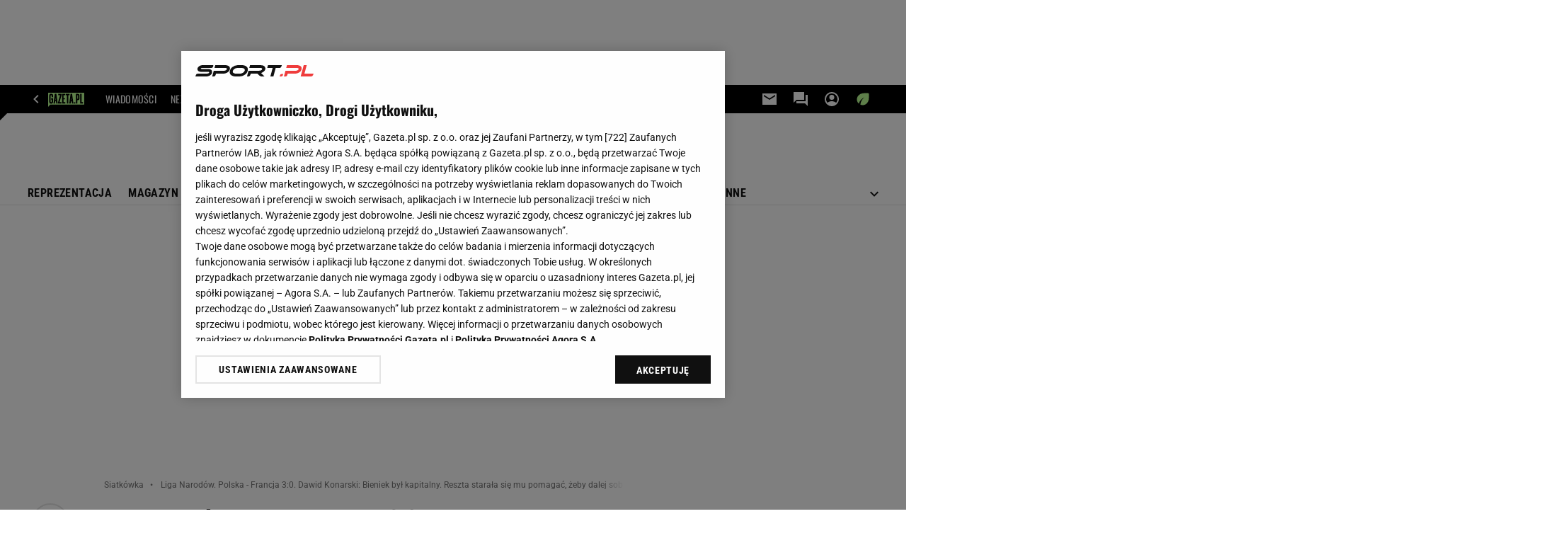

--- FILE ---
content_type: application/x-javascript
request_url: https://static.im-g.pl/style-modules/master/webpack/Sport/583/pagetype56/main.js?t=1769103203019
body_size: 58414
content:
/*! For license information please see main.js.LICENSE.txt */!function(e){var t={};function n(o){if(t[o])return t[o].exports;var i=t[o]={i:o,l:!1,exports:{}};return e[o].call(i.exports,i,i.exports,n),i.l=!0,i.exports}n.m=e,n.c=t,n.d=function(e,t,o){n.o(e,t)||Object.defineProperty(e,t,{enumerable:!0,get:o})},n.r=function(e){"undefined"!=typeof Symbol&&Symbol.toStringTag&&Object.defineProperty(e,Symbol.toStringTag,{value:"Module"}),Object.defineProperty(e,"__esModule",{value:!0})},n.t=function(e,t){if(1&t&&(e=n(e)),8&t)return e;if(4&t&&"object"==typeof e&&e&&e.__esModule)return e;var o=Object.create(null);if(n.r(o),Object.defineProperty(o,"default",{enumerable:!0,value:e}),2&t&&"string"!=typeof e)for(var i in e)n.d(o,i,function(t){return e[t]}.bind(null,i));return o},n.n=function(e){var t=e&&e.__esModule?function(){return e.default}:function(){return e};return n.d(t,"a",t),t},n.o=function(e,t){return Object.prototype.hasOwnProperty.call(e,t)},n.p="",n(n.s=32)}([function(e,t,n){"use strict";n.r(t),n.d(t,"BEFORE_COMMENTS_TEMPLATE_INSERTED",function(){return o}),n.d(t,"AFTER_COMMENTS_TEMPLATE_INSERTED",function(){return i}),n.d(t,"FETCH_REQUEST_SENT_GET_COMMENTS",function(){return s}),n.d(t,"FETCH_REQUEST_SUCCESS_GET_COMMENTS",function(){return r}),n.d(t,"FETCH_REQUEST_FAILURE_GET_COMMENTS",function(){return a}),n.d(t,"LOAD_MORE_COMMENTS",function(){return c}),n.d(t,"SHOW_REPLIES",function(){return l});const o="BEFORE_COMMENTS_TEMPLATE_INSERTED",i="AFTER_COMMENTS_TEMPLATE_INSERTED",s="FETCH_REQUEST_SENT_GET_COMMENTS",r="FETCH_REQUEST_SUCCESS_GET_COMMENTS",a="FETCH_REQUEST_FAILURE_GET_COMMENTS",c="LOAD_MORE_COMMENTS",l="SHOW_REPLIES"},function(e,t,n){"use strict";n.r(t);t.default={appId:"commentsApp",commentsApiUrl:"/fix/cms/opinions/opinions-action.jsp",commentsApiLoginUrl:"/mfa/login.servlet",commentsApiLoginFBUrl:"https://konto.gazeta.pl/login/facebook.servlet",commentsApiLoginGoogleUrl:"https://konto.gazeta.pl/login/google.servlet",commentsApiSetNickUrl:"/setNick.servlet"}},function(e,t,n){"use strict";n.r(t),n.d(t,"FETCH_REQUEST_SENT_LOGIN_USER",function(){return o}),n.d(t,"FETCH_REQUEST_SUCCESS_LOGIN_USER",function(){return i}),n.d(t,"FETCH_REQUEST_FAILURE_LOGIN_USER",function(){return s}),n.d(t,"FETCH_REQUEST_SENT_GET_USER",function(){return r}),n.d(t,"FETCH_REQUEST_SUCCESS_GET_USER",function(){return a}),n.d(t,"FETCH_REQUEST_FAILURE_GET_USER",function(){return c}),n.d(t,"FETCH_REQUEST_SENT_LOGOUT_USER",function(){return l}),n.d(t,"FETCH_REQUEST_SUCCESS_LOGOUT_USER",function(){return p}),n.d(t,"FETCH_REQUEST_FAILURE_LOGOUT_USER",function(){return u});const o="FETCH_REQUEST_SENT_LOGIN_USER",i="FETCH_REQUEST_SUCCESS_LOGIN_USER",s="FETCH_REQUEST_FAILURE_LOGIN_USER",r="FETCH_REQUEST_SENT_GET_USER",a="FETCH_REQUEST_SUCCESS_GET_USER",c="FETCH_REQUEST_FAILURE_GET_USER",l="FETCH_REQUEST_SENT_LOGOUT_USER",p="FETCH_REQUEST_SUCCESS_LOGOUT_USER",u="FETCH_REQUEST_FAILURE_LOGOUT_USER"},function(e,t,n){"use strict";n.r(t),n.d(t,"commentsContainerTemplate",function(){return c}),n.d(t,"singleCommentTemplate",function(){return a}),n.d(t,"commentsTextfieldTemplate",function(){return s});n(27);let o,i="tak";const s=(e,t)=>(t&&t.commentsLoggedUsers&&(i=t.commentsLoggedUsers),o="nie"===i?{text:"Skomentuj",action:"popup"}:{text:"Zaloguj si\u0119 i skomentuj",action:"popup"},`\n        <form class="commentsApp__textField">\n            <textarea data-oxx="${e.OXX}" class="commentsApp__addCommentTextarea commentsApp__interactiveEl" placeholder="Dodaj komentarz..." data-action="popup" rows="1" readonly></textarea>\n            <div class="commentsApp__bottom">\n                <div class="commentsApp__bottomFrame">\n                    <div class="commentsApp__bottomFrameElement commentsApp__userName"></div>\n                </div>\n                <div>\n                    <button data-oxx="${e.OXX}" type="button" class="commentsApp__button commentsApp__button--small commentsApp__button--login commentsApp__interactiveEl" data-action="${o.action}">${o.text}</button>\n                    <button data-oxx="${e.OXX}" type="button" class="commentsApp__button commentsApp__button--small commentsApp__button--send commentsApp__interactiveEl" data-action="send">Skomentuj</button>\n                </div>\n            </div>\n            ${Object.keys(e).map(t=>`<input type="hidden" name="${t}" value="${e[t]}">`).join("")}\n        </form>\n        <div class="commentsApp__infoMessage" data-message="${e.OXX}">\n            <span class="commentsApp__infoMessageText"></span>\n            <span data-action="closeMessage" class="commentsApp__interactiveEl commentsApp__infoMessageClose">&#10006;</span>\n        </div>\n    `);let r="";const a=(e,t)=>{const n=(e.votesCount-e.votesRank)/2,o=e.votesCount-n,i=(e=>{if(""===r){const t=new URL(e.commentsRegisterPage);t.searchParams.delete("back"),t.searchParams.append("back",window.location.href),r=t.toString()}return r})(t),a="nie"===t.commentsVotes;return`\n        <div class="commentsApp__comment" id="commentId${e.entryId}" data-deleted="${e.f<0?"yes":"no"}" data-entryId="${e.entryId}" data-date="${e.timestamp}" data-votesRank="${e.votesRank}" style="order:${e.order}">\n            <div class="commentsApp__commentHead">\n                <div class="commentsApp__commentAuthor">${e.userName}</div>\n                <div class="commentsApp__commentDate">${e.date}</div>\n                <div class="commentsApp__options">\n                    <div class="commentsApp__options-item commentsApp__commentLink commentsApp__interactiveEl" data-action="copyLink" data-id="commentId${e.entryId}">\n                        <div class="commentsApp__commentLinkInfo"></div>\n                        <button class="commentsApp__commentLinkButton commentsApp__interactiveEl" data-action="copyLink" data-id="commentId${e.entryId}"></button>\n                    </div>\n                    <div class="commentsApp__options-item">\n                        <button type="button" class="commentsApp__textStyledBtn commentsApp__optionsDots commentsApp__interactiveEl" data-action="optionsBox"></button>\n                        <div class="commentsApp__Box commentsApp__Box--options">\n                            <button type="button" class="commentsApp__BoxOption commentsApp__interactiveEl" data-action="trashOpenPopup" data-entryid="${e.entryId}">Zg\u0142o\u015b komentarz</button>\n                        </div>\n                    </div>\n                </div>\n            </div>\n            <div class="commentsApp__commentBody">${e.content}</div>\n            <div class="commentsApp__commentFooter">\n                <button type="button" class="commentsApp__reply commentsApp__textStyledBtn commentsApp__interactiveEl" data-action="reply">Odpowiedz</button>\n                ${a?"":`<div class="commentsApp__votes">\n                    <div class="commentsApp__votesInfo">Aby oceni\u0107 <a href="#" class="commentsApp__interactiveEl" data-action="popupVote" data-oxx="${e.entryId}">zaloguj si\u0119</a> lub <a href="${i}">zarejestruj</a> <span class="commentsApp__votesInfo--close commentsApp__interactiveEl" data-action="votesInfoClose">&#10006;</span></div>\n                    <div class="commentsApp__votesInfo commentsApp__votesInfo--nick">Aby oceni\u0107 <a href="#" class="commentsApp__interactiveEl" data-action="toggleNickPopup" data-oxx="${e.entryId}">nadaj nick</a> </div>\n                        <button id="voteUpLogged${e.entryId}" type="button" class="commentsApp__vote commentsApp__vote--up commentsApp__vote--logged commentsApp__textStyledBtn commentsApp__interactiveEl" data-action="voteUp"><span id="plusVoteA_${e.entryId}">${o}</span></button>\n                        <button id="voteDownLogged${e.entryId}" type="button" class="commentsApp__vote commentsApp__vote--down commentsApp__vote--logged commentsApp__textStyledBtn commentsApp__interactiveEl" data-action="voteDown"><span id="minusVoteA_${e.entryId}">${n}</span></button>\n                        <button id="voteUpLoggedOut${e.entryId}" title="Aby oceni\u0107 zaloguj si\u0119 lub zarejestruj" type="button" class="commentsApp__vote commentsApp__vote--up commentsApp__vote--unlogged commentsApp__textStyledBtn commentsApp__interactiveEl" data-action="votesInfo"><span id="plusVoteB_${e.entryId}">${o}</span></button>\n                        <button id="voteDownLoggedOut${e.entryId}" title="Aby oceni\u0107 zaloguj si\u0119 lub zarejestruj" type="button" class="commentsApp__vote commentsApp__vote--down commentsApp__vote--unlogged commentsApp__textStyledBtn commentsApp__interactiveEl" data-action="votesInfo"><span id="minusVoteB_${e.entryId}">${n}</span></button>\n                </div>`}\n                ${parseInt(e.replies,10)?`\n                <button type="button" class="commentsApp__showReplies commentsApp__textStyledBtn commentsApp__interactiveEl" data-action="showReplies">\n                    <span class="commentsApp__showRepliesText commentsApp__interactiveEl" data-action="showReplies">Poka\u017c odpowiedzi</span>(${e.replies})\n                </button>\n                `:""}\n            </div>\n            ${s({OXX:e.entryId})}\n            ${parseInt(e.replies,10)?"<div class=\"commentsApp__subComments\"></div>":""}\n        </div>\n    `},c=(e,t,n,o="0")=>{const i=e.add.filter(e=>e.parentId===o),s=n||{startPosition:0,size:t.showComments};return`\n        ${n?"":"<div class=\"commentsApp__commentsContainer\">"}\n        ${i.length?i.slice(s.startPosition,s.startPosition+s.size).map(e=>a(e,t)).join(""):"<p class=\"commentsApp__infoBanner commentsApp__callToAction\">Nie ma jeszcze \u017Cadnych komentarzy - napisz pierwszy z nich!</p>"}\n        ${n?"":"</div>"}\n    `}},function(e,t,n){"use strict";n.r(t),n.d(t,"FETCH_REQUEST_SUCCESS",function(){return o}),n.d(t,"FETCH_REQUEST_FAILURE",function(){return i}),n.d(t,"FETCH_REQUEST_SENT",function(){return s});const o="FETCH_REQUEST_SUCCESS",i="FETCH_REQUEST_FAILURE",s="FETCH_REQUEST_SENT"},function(e,t,n){"use strict";n.r(t),n.d(t,"FETCH_REQUEST_SUCCESS_NICK",function(){return o}),n.d(t,"FETCH_REQUEST_FAILURE_NICK",function(){return i}),n.d(t,"FETCH_REQUEST_SENT_NICK",function(){return s});const o="FETCH_REQUEST_SUCCESS_NICK",i="FETCH_REQUEST_FAILURE_NICK",s="FETCH_REQUEST_SENT_NICK"},function(e,t,n){"use strict";n.r(t),n.d(t,"FETCH_REQUEST_SENT_ADD_COMMENT",function(){return o}),n.d(t,"FETCH_REQUEST_SUCCESS_ADD_COMMENT",function(){return i}),n.d(t,"FETCH_REQUEST_FAILURE_ADD_COMMENT",function(){return s});const o="FETCH_REQUEST_SENT_ADD_COMMENT",i="FETCH_REQUEST_SUCCESS_ADD_COMMENT",s="FETCH_REQUEST_FAILURE_ADD_COMMENT"},function(e,t,n){"use strict";n.r(t),n.d(t,"FETCH_REQUEST_SENT_VOTING",function(){return o}),n.d(t,"FETCH_REQUEST_SUCCESS_VOTING",function(){return i}),n.d(t,"FETCH_REQUEST_FAILURE_VOTING",function(){return s});const o="FETCH_REQUEST_SENT_VOTING",i="FETCH_REQUEST_SUCCESS_VOTING",s="FETCH_REQUEST_FAILURE_VOTING"},function(e,t,n){"use strict";n.r(t),n.d(t,"FETCH_REQUEST_SENT_TRASH",function(){return o}),n.d(t,"FETCH_REQUEST_SUCCESS_TRASH",function(){return i}),n.d(t,"FETCH_REQUEST_FAILURE_TRASH",function(){return s});const o="FETCH_REQUEST_SENT_TRASH",i="FETCH_REQUEST_SUCCESS_TRASH",s="FETCH_REQUEST_FAILURE_TRASH"},function(e,t,n){"use strict";n.r(t),n.d(t,"commentsMainTemplate",function(){return l}),n.d(t,"commentsDisabledTemplate",function(){return p});n(28);var o=n(11),i=n(3),s=n(12),r=n(13),a=n(14);const c={OXX:"0"},l=(e,t)=>`\n    ${Object(o.default)(e,t)}\n    ${Object(i.commentsTextfieldTemplate)({...c,logged:e.logged},t)}\n    ${Object(i.commentsContainerTemplate)(e,t)}\n    ${e.add.filter(e=>"0"===e.parentId).length>t.showComments?s.default:""}\n    ${Object(r.default)(t)}\n`,p=(e,t)=>`\n    ${Object(a.default)(e,t)}\n`},function(e,t,n){"use strict";n.r(t);var o=n(0),i=n(2),s=n(1),r=n(3),a=n(9);t.default=class{constructor(e){this.store=e}init(e,t,n){if(this.commentsAppReference=document.getElementById(s.default.appId),this.commentsAppReference){this.commentsUtils=t,this.sorting=n;const o={showComments:window.location.href.includes("#commentId")?5e4:4,loadEvery:10,incraseLoadAfter:3,loadAfterSize:50,commentsSortingRule:"najciekawsze",commentsLoggedUsers:"tak",commentsLoginPage:"https://konto.gazeta.pl/konto/logowanie,.html",commentsRegisterPage:"https://konto.gazeta.pl/konto/rejestracja,.html",commentsVotes:"nie"},i=document.getElementById("commentsAppJson"),s=this.commentsUtils.removeEmptyValuesFromObject(JSON.parse(i.textContent));this.appConfig={...o,...s},e(this),this.subscribe(),this.insertMainTemplate()}}subscribe(){this.store.subscribe(()=>{const{lastAction:e,fetchComments:t}=this.store.getState();if(e.type.includes(o.FETCH_REQUEST_SUCCESS_GET_COMMENTS)){const e=this.sorting.setSorting(t.data.add);t.data.add=this.transformComments(e);let n=t.data;if(n.opinionsDisabled)this.commentsAppReference.classList.add("commentsApp--disabled"),this.commentsAppReference.insertAdjacentHTML("beforeend",Object(a.commentsDisabledTemplate)(n,this.appConfig));else{this.commentsAppReference.insertAdjacentHTML("beforeend",Object(a.commentsMainTemplate)(n,this.appConfig));const e=document.querySelector(".comments--count");e&&this.displayCommentsCount(e,n.count),this.store.dispatch({type:o.AFTER_COMMENTS_TEMPLATE_INSERTED,payload:{data:t,insertType:"init"}})}this.sorting.setSortingLabel()}if(e.type.includes(i.FETCH_REQUEST_SUCCESS_LOGOUT_USER)&&(t.data.logged=!1,t.data.isMod=e.payload.admin?1:0,this.commentsAppReference.classList.remove("commentsApp--logged"),this.updateHat()),e.type.includes(o.FETCH_REQUEST_FAILURE_GET_COMMENTS)&&console.log("B\u0142\u0105d podczas pobierania komentarzy"),e.type.includes(i.FETCH_REQUEST_SUCCESS_GET_USER)){t.data.isMod=e.payload.admin?1:0,this.updateForm(e.payload),this.updateUserName(),!1===e.payload.enableSetLoginForm&&this.updateHat(e.payload.user);const n=window.location.href.includes("#commentId"),o=window.location.href.includes("#opinions");n&&this.scrollToComment(),o&&this.scrollToCommentsStart()}e.type.includes(o.SHOW_REPLIES)&&this.updateForm(t.data),e.type.includes(o.LOAD_MORE_COMMENTS)&&this.updateForm(t.data)})}insertMainTemplate(){this.store.dispatch({type:o.BEFORE_COMMENTS_TEMPLATE_INSERTED}),this.commentsAppReference.innerHTML="",this.getComments()}getComments(){const{root:e,section:t,xx:n}=this.appConfig,i={d_xx:t,root:e,obxx:n,action:"getOpinions",pageSize:5e4,enableTrees:!1};this.data=i,this.store.dispatch({type:o.FETCH_REQUEST_SENT_GET_COMMENTS,payload:{url:s.default.commentsApiUrl,params:{method:"GET"},data:i}})}displayCommentsCount(e,t){e.textContent=t}showReplies(e){const{fetchComments:t}=this.store.getState(),n=e.closest(".commentsApp__comment");n.classList.toggle("commentsApp__comment--expand");const i=e.closest(".commentsApp__comment").querySelector(".commentsApp__subComments"),s={...t.data,add:t.data.add.slice().sort((e,t)=>this.sorting.sortHelper(e,t,"timestamp"))},{entryid:a}=n.dataset,c=Object(r.commentsContainerTemplate)(s,this.appConfig,{startPosition:0,size:1e4},a);i.innerHTML=c,this.updateUserName(),this.store.dispatch({type:o.SHOW_REPLIES})}loadMore(e){const{fetchComments:t}=this.store.getState(),n=parseInt(e.dataset.count,10)+1,{appConfig:i}=this,s={size:i.loadEvery};1===n?s.startPosition=i.showComments:n<i.incraseLoadAfter?s.startPosition=i.showComments+i.loadEvery*(n-1):(s.startPosition=i.showComments+(i.loadEvery*(i.incraseLoadAfter-1)+i.loadAfterSize*(n-i.incraseLoadAfter)),s.size=i.loadAfterSize),e.dataset.count=n;const a=Object(r.commentsContainerTemplate)(t.data,i,s);window.scheduler.postTask(()=>{this.commentsAppReference.querySelector(".commentsApp__commentsContainer").insertAdjacentHTML("beforeend",a)},{priority:"user-visible"}).then(()=>{this.updateUserName();this.commentsAppReference.querySelectorAll(".commentsApp__commentsContainer > .commentsApp__comment").length===t.data.add.filter(e=>"0"===e.parentId).length&&window.scheduler.postTask(()=>{e.remove()},{priority:"user-visible"}),this.store.dispatch({type:o.LOAD_MORE_COMMENTS,payload:{data:this.store.getState().fetchComments.data}})}),this.sendBigDataEvent(),window.dispatchEvent(new CustomEvent("commentsAppLoadMore"))}sendBigDataEvent(){window.scheduler.postTask(()=>{window.gazeta_pl_bigdata.sendDataOceanEvent(910,{type:"przycisk",section:"wczytaj_wiecej_komentarzy"})},{priority:"background"})}updateUserName(){let e=localStorage.getItem("nickGuest");"tak"===this.appConfig.commentsLoggedUsers&&(e=!1);const{fetchComments:t}=this.store.getState();t.data.logged?(this.commentsAppReference.classList.remove("commentsApp--guest"),this.commentsAppReference.classList.add("commentsApp--logged"),t.data.enableSetLoginForm||this.commentsAppReference.querySelectorAll(".commentsApp__userName").forEach(e=>{e.innerText=t.data.user})):e?(e=`Go\u015b\u0107: ${e}`,this.commentsAppReference.classList.add("commentsApp--guest"),this.commentsAppReference.querySelectorAll(".commentsApp__userName").forEach(t=>{t.innerText=e})):(this.commentsAppReference.classList.remove("commentsApp--logged"),this.commentsAppReference.classList.remove("commentsApp--guest")),this.commentsUtils.moderationLink()}updateForm(e){const t=this.commentsAppReference.querySelectorAll(".commentsApp__addCommentTextarea"),n=this.commentsAppReference.querySelectorAll(".commentsApp__button--send.commentsApp__interactiveEl");e.logged&&!e.enableSetLoginForm?(this.commentsAppReference.classList.remove("commentsApp--logged-without-nick"),t.forEach(e=>{e.removeAttribute("readonly"),e.removeAttribute("data-action")}),n.forEach(e=>{e.innerText="Skomentuj",e.setAttribute("data-action","send")})):e.logged&&e.enableSetLoginForm?(this.commentsAppReference.classList.add("commentsApp--logged-without-nick"),t.forEach(e=>{e.removeAttribute("readonly"),e.removeAttribute("data-action")}),n.forEach(e=>{e.innerText="Nadaj nick i skomentuj",e.setAttribute("data-action","toggleNickPopup")})):e.logged||(this.commentsAppReference.classList.remove("commentsApp--logged-without-nick"),t.forEach(e=>{e.setAttribute("readonly","true"),e.setAttribute("data-action","popup")}),n.forEach(e=>{e.innerText="Zaloguj si\u0119 i skomentuj",e.setAttribute("data-action","popup")}))}updateHat(e){const t=new CustomEvent("userName",{detail:{userName:e}});window.dispatchEvent(t)}transformComments(e){const t=[],n={};let o;const i=(t,s)=>{const r=s.entryId;let a;t?(a=t,n[t]=r):a=s.entryId;const c=e.filter(e=>e.parentId===a);c.length>0&&(o+=c.length,c.forEach(e=>{i(e.entryId,s)}))};e.forEach(e=>{o=0,"0"===e.parentId&&i(null,e),e.replies=o,t.push(e)});return t.map(e=>(n[e.parentId]&&(e.parentId=n[e.parentId]),e)).map(e=>({...e,replies:t.reduce((t,n)=>t+Number(n.parentId===e.entryId),0)}))}scrollElementIntoView(e){const t=window.gazeta_pl.mobileInfo.isMobileDevice?100:200,n=e.getBoundingClientRect(),o=window.scrollY+n.top-t;window.scrollTo({top:o,behavior:"smooth"})}scrollToComment(){const e=window.location.href.split("#")[1].replace("commentId","").replace("_",""),t=`commentId${e}`,n=this.store.getState().fetchComments.data.add.filter(t=>t.entryId===e),o=()=>{setTimeout(()=>{const e=document.getElementById(t);this.commentsAppReference.querySelectorAll("[id*=\"DFP-011-MIDBOARD\"]").forEach(e=>{e.style.display="none"}),setTimeout(()=>{this.scrollElementIntoView(e),e.classList.add("commentsApp__comment--active")},500)},2500)};document.getElementById(t)?o():setTimeout(()=>{const e=document.getElementById(`commentId${n[0].parentId}`);if(e){const t=e.querySelector(".commentsApp__showReplies");t.classList.add("commentsApp--noFocus"),t.click(),t.classList.remove("commentsApp--noFocus"),o()}},500)}scrollToCommentsStart(e=2500){setTimeout(()=>{this.scrollElementIntoView(this.commentsAppReference)},e)}}},function(e,t,n){"use strict";n.r(t);n(29);let o="";const i=document.getElementById("article_title");if(i){const e=i.cloneNode(!0),t=e.querySelector("span");t&&t.remove(),o=e.textContent}const s="Sortuj od najnowszych",r="Sortuj od najstarszych",a="Sortuj od najpopularniejszych";t.default=(e,t)=>{const n="nie"===t.commentsVotes;return`\n        <div class="commentsApp__header">\n            <h3 class="commentsApp__heading">Komentarze <span id="commentsApp__headerCounter">(${e.count})</span></h3>\n            <div class="commentsApp__sorting">\n                <button type="button" class="commentsApp__textStyledBtn commentsApp__sortingSelected commentsApp__interactiveEl" data-action="openSortBox">Sortuj od najnowszych</button>\n                <div class="commentsApp__Box commentsApp__Box--sorting">\n                    <button type="button" class="commentsApp__BoxOption commentsApp__interactiveEl" data-type="newest" data-action="sort">${s}</button>\n                    <button type="button" class="commentsApp__BoxOption commentsApp__interactiveEl" data-type="oldest" data-action="sort">${r}</button>\n                    ${n?"":`<button type="button" class="commentsApp__BoxOption commentsApp__interactiveEl" data-type="popular" data-action="sort">${a}</button>`}\n                </div>\n            </div>\n        </div>\n        <div class="commentsApp__articleTitle">\n            <p>${o}</p>\n        </div>\n    `}},function(e,t,n){"use strict";n.r(t);t.default="\n    <button type=\"button\" class=\"commentsApp__button commentsApp__button--secondary commentsApp__interactiveEl\" data-action=\"loadMore\" data-count=\"0\">Wczytaj wi\u0119cej komentarzy</button>\n"},function(e,t,n){"use strict";n.r(t);n(30);var o=n(1);let i="";const s=e=>{const t="nie"===e.commentsLoggedUsers,n=(e=>{if(""===i){const t=new URL(e.commentsRegisterPage);t.searchParams.delete("back"),t.searchParams.append("back",window.location.href),i=t.toString()}return i})(e);return`\n    <div class="commentsApp__popup commentsApp__popup--login">\n        <form class="commentsApp__popupInner commentsApp__popupForm--login">\n            <button type="button" class="commentsApp__popupClose commentsApp__textStyledBtn commentsApp__interactiveEl" data-action="closePopup"></button>\n            <span class="commentsApp__popupHeader">Zaloguj si\u0119 kontem Gazeta.pl</span>\n            <p class="commentsApp__popupInfo">Je\u017celi nie masz jeszcze konta <a href="${n}" class="commentsApp__popupLink" rel="nofollow" title="Zarejestruj si\u0119">zarejestruj si\u0119</a></p>\n            <div class="commentsApp__popupInputErrorTop"></div>\n            <div class="commentsApp__popupInputContainer">\n                <input id="commentsApp__username" class="commentsApp__popupInput commentsApp__popupInput--username" type="text" name="username" placeholder="e-mail lub login">\n                <div id="commentsApp__usernameError" class="commentsApp__popupInputError">Wpisz sw\xf3j e-mail lub login</div>\n            </div>\n            <div class="commentsApp__popupInputContainer">\n                <input id="commentsApp__password" class="commentsApp__popupInput commentsApp__popupInput--password" type="password" name="password" placeholder="has\u0142o">\n                <div id="commentsApp__passwordError" class="commentsApp__popupInputError">Wpisz swoje has\u0142o</div>\n            </div>\n            <div class="commentsApp__popupInputContainer commentsApp__popupInputContainer--memory">\n                <div class="commentsApp__remind">\n                    <a target="_blank" class="commentsApp__popupLink" href="https://konto.gazeta.pl/konto/0,161893,29922639.html" rel="nofollow" title="Nie pami\u0119tasz has\u0142a?">Nie pami\u0119tasz has\u0142a?</a>\n                </div>\n            </div>\n            <div class="commentsApp__submit commentsApp__submit--login${t?" commentsApp__popupInputContainer":""}">\n                <button type="submit" class="commentsApp__button commentsApp__interactiveEl" data-action="login">Zaloguj si\u0119</button>\n            </div>\n\n            ${t?"\n            <div class=\"commentsApp__submit commentsApp__submit--guest\">\n                <button type=\"button\" class=\"commentsApp__button commentsApp__button--secondary commentsApp__button--guest commentsApp__interactiveEl\" data-action=\"popupGuest\">Komentuj jako go\u015B\u0107</button>\n            </div>\n            ":""}\n\n            <p class="commentsApp__grey">lub</p>\n            <input type="hidden" name="Login" value="1">\n            <input type="hidden" name="back" value="${encodeURI(window.location.href)}">\n            <input type="hidden" name="root" value="${e.root}">\n            <div class="commentsApp__submit commentsApp__submit--fb">\n                <button type="submit" class="commentsApp__button commentsApp__button--secondary commentsApp__button--login-fb commentsApp__interactiveEl" formaction="${o.default.commentsApiLoginFBUrl}" formmethod="POST">\n                    Zaloguj si\u0119 przez Facebook\n                </button>\n            </div>\n            <div class="commentsApp__submit commentsApp__submit--google">\n                <button type="submit" class="commentsApp__button commentsApp__button--secondary commentsApp__button--login-google commentsApp__interactiveEl" formaction="${o.default.commentsApiLoginGoogleUrl}" formmethod="POST">\n                    Zaloguj si\u0119 przez Google\n                </button>\n            </div>\n        </form>\n    </div>\n    ${t?"\n    <div class=\"commentsApp__popup commentsApp__popup--guest\">\n        <form class=\"commentsApp__popupInner commentsApp__popupForm--guest\">\n            <button type=\"button\" class=\"commentsApp__popupClose commentsApp__textStyledBtn commentsApp__interactiveEl\" data-action=\"closePopup\"></button>\n            <span class=\"commentsApp__popupHeader\">Komentujesz jako go\u015B\u0107</span>\n            <div class=\"commentsApp__popupInputContainer\">\n                <input id=\"commentsApp__nick\" class=\"commentsApp__popupInput commentsApp__popupInput--username\" type=\"text\" name=\"username\" placeholder=\"podpisz si\u0119\">\n                <div class=\"commentsApp__popupInputError\">Zapomnia\u0142e\u015B si\u0119 podpisa\u0107</div>\n            </div>\n            <div class=\"commentsApp__submit commentsApp__submit--asGuest\">\n                <button type=\"submit\" class=\"commentsApp__button commentsApp__button--asGuest commentsApp__interactiveEl\" data-action=\"asGuest\">Dalej</button>\n            </div>\n        </form>\n    </div>\n":""}\n`};t.default=e=>`\n        <div class="commentsApp__popupOverlay commentsApp__interactiveEl" data-action="closePopup"></div>\n        ${s(e)}\n        \n        <div class="commentsApp__popup commentsApp__popup--trash">\n            <form class="commentsApp__popupInner commentsApp__popupForm--trash">\n                <button type="button" class="commentsApp__popupClose commentsApp__textStyledBtn commentsApp__interactiveEl" data-action="closePopup"></button>\n                <span class="commentsApp__popupHeader">Zg\u0142o\u015b komentarz</span>\n                <p class="commentsApp__popupText">Czy masz pewno\u015b\u0107, \u017ce ten post narusza regulamin?</p>\n                <div class="commentsApp__popupError commentsApp__popupError--trash">Wyst\u0105pi\u0142 b\u0142\u0105d, spr\xf3buj ponownie za chwil\u0119</div>\n                <div class="commentsApp__submit commentsApp__submit--trash">\n                    <button type="button" class="commentsApp__button commentsApp__button--secondary commentsApp__interactiveEl" data-action="closePopup">Anuluj</button>\n                    <button type="button" class="commentsApp__button commentsApp__button--trash commentsApp__interactiveEl" data-action="trash" data-entryid="0">Zg\u0142o\u015b</button>\n                </div>\n            </form>\n        </div>\n    \n        \n        <div class="commentsApp__popup commentsApp__popup--trash-confirmation">\n            <form class="commentsApp__popupInner commentsApp__popupInner--trash-confirmation commentsApp__popupForm--trash-confirmation">\n                <button type="button" class="commentsApp__popupClose commentsApp__textStyledBtn commentsApp__interactiveEl" data-action="closePopup"></button>\n                <span class="commentsApp__popupHeader commentsApp__popupHeader--trash-confirmation">Dzi\u0119kujemy za zg\u0142oszenie</span>\n                <p class="commentsApp__popupText commentsApp__popupText--trash-confirmation">Komentarz zosta\u0142 zg\u0142oszony do moderacji</p>\n            </form>\n        </div>\n    \n        \n    <div class="commentsApp__popup commentsApp__popup--nick">\n        <form class="commentsApp__popupInner commentsApp__popupInner--nick commentsApp__popupForm--nick">\n            <button type="button" class="commentsApp__popupClose commentsApp__textStyledBtn commentsApp__interactiveEl" data-action="toggleNickPopup"></button>\n            <span class="commentsApp__popupHeader">Nadaj nick</span>\n            <p class="commentsApp__popupInfo">Nazwa u\u017cytkownika (nick) jest wymagana do oceniania, komentowania oraz korzystania z forum.</p>\n            <div class="commentsApp__popupInputContainer">\n                <input id="commentsApp__nick" class="commentsApp__popupInput commentsApp__popupInput--nick" type="text" name="nick" placeholder="Nick">\n                <div id="commentsApp__nickError--nick" class="commentsApp__popupInputError">Wpisz sw\xf3j nick</div>\n                <div id="commentsApp__nickError--nick-send" class="commentsApp__popupInputError">Wyst\u0105pi\u0142 b\u0142\u0105d, spr\xf3buj ponownie za chwil\u0119</div>\n            </div>\n            <p class="commentsApp__popupInfo commentsApp__popupInfo--nick">U\u017cyj od 3 do 30 znak\xf3w. Nie u\u017cywaj polskich znak\xf3w, wielkich liter i spacji. Mo\u017cesz u\u017cy\u0107 znak\xf3w - . _ (minus, kropka, podkre\u015blenie).</p>\n            <div class="commentsApp__submit commentsApp__submit--nick">\n                <button type="button" class="commentsApp__button commentsApp__button--nick commentsApp__interactiveEl" data-action="sendNick">Zapisz</button>\n            </div>\n        </form>\n    </div>\n    \n    `},function(e,t,n){"use strict";n.r(t);n(31);t.default=(e,t)=>"<div class=\"commentsApp__disabled-info\">\n        Dodawanie komentarzy zosta\u0142o wy\u0142\u0105czone na czas ciszy wyborczej\n    </div>"},function(e,t,n){"use strict";n.r(t);var o=n(6),i=n(1);t.default=class{constructor(e){this.store=e}init(e,t){this.loadComments=e,this.commentsUtils=t,this.commentsAppReference=e.commentsAppReference,this.subscribe()}subscribe(){this.store.subscribe(()=>{if(this.store.getState().lastAction.type.includes(o.FETCH_REQUEST_SUCCESS_ADD_COMMENT)){const{payload:e}=this.store.getState().lastAction,{oxx:t}=e.sentData,n=this.commentsAppReference.querySelector(`textarea[data-oxx="${t}"]`);if("SEND_OK"===e.SEND_CODE){const e=n.closest(".commentsApp__comment");if(this.insertFakePost(n.value,t),e){const t=e.querySelector(".commentsApp__commentAuthor").innerText;n.value=`@${t}\n`;const o=n.closest(".commentsApp__textField");o&&o.classList.remove("commentsApp__textField--active")}else n.value="";this.frontValidation("success",n)}else e.ERROR_CODE&&e.MSG?this.frontValidation("msg",n,e.MSG):this.frontValidation("fail",n)}if(this.store.getState().lastAction.type.includes(o.FETCH_REQUEST_FAILURE_ADD_COMMENT)){const{payload:e}=this.store.getState().lastAction,{oxx:t}=e.sentData,n=this.commentsAppReference.querySelector(`textarea[data-oxx="${t}"]`);this.frontValidation("fail",n)}})}insertFakePost(e,t){const n=`\n        <div class="commentsApp__comment" style="order:99999">\n            <div class="commentsApp__commentHead">\n                <div class="commentsApp__commentAuthor">${localStorage.getItem("nickGuest")||this.store.getState().fetchComments.data.user}</div>\n                <div class="commentsApp__commentDate">przed chwil\u0105</div>\n                <div class="commentsApp__options"></div>\n            </div>\n            <div class="commentsApp__commentBody">${e.replace(/(\n)+/g,"<br />")}</div>\n        </div>\n        `;if("0"===t){const e=this.commentsAppReference.querySelector(".commentsApp__commentsContainer"),t=this.commentsAppReference.querySelector(".commentsApp__callToAction");t&&t.remove(),e.insertAdjacentHTML("beforeend",n)}else{const e=this.store.getState().fetchComments.data.add.filter(e=>e.entryId===t).map(e=>e.parentId)[0];let o=this.commentsAppReference.querySelector(`.commentsApp__comment[data-entryid="${e}"]`);o||(o=this.commentsAppReference.querySelector(`.commentsApp__comment[data-entryid="${t}"]`));const i=o.querySelector(".commentsApp__subComments");i?(i.classList.add("commentsApp__comment--expand"),i.insertAdjacentHTML("beforeend",n)):(o.classList.add("commentsApp__comment--expand"),o.insertAdjacentHTML("beforeend",`<div class="commentsApp__subComments">${n}</div>`))}}add(e,t){const n=localStorage.getItem("nickGuest"),s=n||this.store.getState().fetchComments.data.user,r=`${location.protocol}//${location.hostname}${location.pathname}`;this.store.dispatch({type:o.FETCH_REQUEST_SENT_ADD_COMMENT,payload:{url:i.default.commentsApiUrl,params:{method:"POST"},data:{...this.loadComments.data,action:"jsonSend",username:s,tresc:e,oxx:t,charset:"UTF-8",objURL:r}}})}frontValidation(e,t,n){let o,i="error",s="";switch(e){case"voiting":o=n,s="commentsApp__infoMessage--voiting";break;case"msg":o=n;break;case"empty_post":o="Zapomnia\u0142e\u015B o wpisaniu komentarza :)";break;case"fail":o="Nie uda\u0142o si\u0119 doda\u0107 komentarza";break;default:o="Tw\xF3j komentarz zosta\u0142 dodany i za chwil\u0119 b\u0119dzie widoczny",i="success"}this.setInfoMesssage(o,t,i,s)}setInfoMesssage(e,t,n,o){const i=t.dataset.oxx||t.dataset.message,s=this.commentsAppReference.querySelector(`[data-message="${i}"]`);s.classList.remove("commentsApp__infoMessage--success","commentsApp__infoMessage--error","commentsApp__infoMessage--voiting"),s.classList.add(`commentsApp__infoMessage--${n}`),""!==o&&s.classList.add(o);const r=s.querySelector(".commentsApp__infoMessageText");r.innerText=e,setTimeout(()=>{const{result:e,move:t}=this.commentsUtils.elementInViewport(r);e||window.scrollBy({top:t,behavior:"smooth"})},500)}}},function(e,t,n){"use strict";n.r(t);var o=n(0);t.default=(e={},t)=>{switch(e.firedEvents||(e.firedEvents=[]),t.type){case o.BEFORE_COMMENTS_TEMPLATE_INSERTED:e.firedEvents=[...e.firedEvents,o.BEFORE_COMMENTS_TEMPLATE_INSERTED];break;case o.AFTER_COMMENTS_TEMPLATE_INSERTED:e.firedEvents=[...e.firedEvents,o.AFTER_COMMENTS_TEMPLATE_INSERTED]}return e}},function(e,t,n){"use strict";n.r(t);var o=n(4);t.default=(e={},t)=>((t.type.includes(o.FETCH_REQUEST_SUCCESS)||t.type.includes(o.FETCH_REQUEST_FAILURE))&&(e.data={...e.data,...t.payload}),e)},function(e,t,n){"use strict";n.r(t);var o=n(4);n(1);const i={method:"GET",cache:"no-cache",credentials:"same-origin",redirect:"follow"};t.default=e=>t=>n=>{if(n.type.includes(o.FETCH_REQUEST_SENT)){const t=n.type.replace("FETCH_REQUEST_SENT","");if(""===t)console.log("your action.type FETCH_REQUEST_SENT has no suffix, proper action.type should looks like FETCH_REQUEST_SENT_DO_SOMETHING");else if(n.payload&&n.payload.url){const s=n.payload.data?n.payload.data:{};let r=n.payload.params?n.payload.params:{};r=Object.assign({},i,r),(async(e,t,n)=>{const o=t.method.toUpperCase();if(Object.keys(n).length)if("GET"===o||"HEAD"===o)e=e+"?"+new URLSearchParams(n).toString();else if(t.headers&&t.headers["Content-Type"]?t.headers&&!t.headers["Content-Type"]&&(t.headers["Content-Type"]="application/x-www-form-urlencoded"):t.headers={"Content-Type":"application/x-www-form-urlencoded"},!t.body)if(t.headers["Content-Type"].includes("multipart/form-data")){const e=new FormData;for(const t in n)e.append(t,n[t]);t.body=e}else t.headers["Content-Type"].includes("application/json")?t.body=JSON.stringify(n):t.headers["Content-Type"].includes("application/x-www-form-urlencoded")&&(t.body=new URLSearchParams(n).toString());return(await fetch(e,t)).arrayBuffer()})(n.payload.url,r,s).then(n=>{let i,r;i=new TextDecoder("utf-8"),r=s.responseFormat&&"text/plain"===s.responseFormat?{}:JSON.parse(i.decode(n)),e.dispatch({type:o.FETCH_REQUEST_SUCCESS+t,payload:{...r,sentData:s}})}).catch(n=>{console.log(n),e.dispatch({type:o.FETCH_REQUEST_FAILURE+t,payload:n})})}else console.log(`${n.type} without url`)}t(n)}},function(e,t,n){"use strict";n.r(t);t.default=class{constructor(e){this.store=e,this.isCalledOnce=!1}init(e,t,n,o,i,s,r,a){this.isCalledOnce||(this.commentsAppReference=e.commentsAppReference,this.loadComments=e,this.addComment=t,this.loginPopup=n,this.voting=o,this.trash=i,this.sorting=s,this.user=r,this.nickPopup=a,this.addEventListeners(),this.commentElementForNick=null),this.isCalledOnce=!0}addEventListeners(){this.commentsAppReference.addEventListener("click",e=>{"undefined"!=typeof scheduler?scheduler.postTask(()=>{this.setListenersClick(e)},{priority:"user-visible"}):this.setListenersClick(e)},!1),document.body.addEventListener("click",e=>this.setBodyListenersClick(e),!1)}setBodyListenersClick(e){e.target.classList.contains("commentsApp__interactiveEl")||this.closeActivePopups()}setListenersClick(e){const t=e.target;if(t.classList.contains("commentsApp__interactiveEl"))switch(t.classList.contains("commentsApp--noFocus")||t.focus(),t.dataset.action){case"send":const n=this.commentsAppReference.querySelector(`textarea[data-oxx="${t.dataset.oxx}"]`).value;if(""===n.trim())return void this.addComment.frontValidation("empty_post",t);this.addComment.add(n,t.dataset.oxx),t.setAttribute("disabled",""),setTimeout(()=>{t.removeAttribute("disabled")},1e3);break;case"reply":this.reply(t);break;case"showReplies":this.loadComments.showReplies(t);const o=t.closest(".commentsApp__comment").classList.contains("commentsApp__comment--expand");t.closest(".commentsApp__commentFooter").querySelector(".commentsApp__showRepliesText").innerText=o?"Ukryj odpowiedzi":"Poka\u017C odpowiedzi";break;case"trash":this.trash.send(t);break;case"trashOpenPopup":this.trash.openPopup(t);break;case"closeMessage":t.closest(".commentsApp__infoMessage").classList.remove("commentsApp__infoMessage--error","commentsApp__infoMessage--success");break;case"loadMore":this.loadComments.loadMore(t);break;case"bottomExpand":t.classList.toggle("commentsApp__bottomFrame--expand");break;case"logout":e.preventDefault(),this.user.logout();break;case"popupChange":e.preventDefault(),localStorage.removeItem("nickGuest"),this.loadComments.updateUserName(),this.loginPopup.togglePopup(),this.commentsAppReference.querySelector(".commentsApp__popup--login").setAttribute("data-oxx",t.dataset.oxx);break;case"popup":e.preventDefault(),this.openPopupOrSendPostAsGuest(t);break;case"popupGuest":e.preventDefault(),localStorage.removeItem("nickGuest"),this.loginPopup.toggleGuestPopup();const{oxx:i}=this.commentsAppReference.querySelector(".commentsApp__popup--login").dataset;this.commentsAppReference.querySelector(".commentsApp__popup--guest").setAttribute("data-oxx",i);break;case"popupVote":e.preventDefault(),this.loginPopup.togglePopup(),this.commentsAppReference.querySelector(".commentsApp__popup").setAttribute("data-oxx",t.dataset.oxx),this.voting.info(t);break;case"closePopup":this.loginPopup.closePopup(),this.trash.closePopup(),this.nickPopup.closePopup(),this.closeActivePopups();break;case"closeGuestPopup":this.loginPopup.closePopup(),this.closeActivePopups();break;case"login":e.preventDefault(),this.loginPopup.validate();break;case"asGuest":e.preventDefault(),this.loginPopup.validateGuest();break;case"openSortBox":this.sorting.openSortBox(t);break;case"sort":const s=t.dataset.type;s&&this.sorting.sort(t,s);break;case"voteUp":case"voteDown":e.preventDefault(),this.voting.vote(t.dataset.action,t);break;case"votesInfo":e.preventDefault(),this.trash.closeAllOptionsBox(),this.voting.closeAllInfo(),this.voting.info(t);break;case"votesInfoClose":e.preventDefault(),this.voting.info(t);break;case"votesInfoCloseNick":e.preventDefault(),this.voting.info(t,"--nick");break;case"copyLink":this.copyLinkToClipboard(t);break;case"toggleNickPopup":e.preventDefault(),this.nickPopup.togglePopup(),this.commentElementForNick=t;break;case"sendNick":e.preventDefault(),this.nickPopup.setNick();break;case"optionsBox":e.preventDefault(),this.trash.closeAllOptionsBox(),this.voting.closeAllInfo(),this.trash.toggleOptionsBox(t)}}reply(e){const t=e.closest(".commentsApp__comment").querySelector(".commentsApp__commentAuthor").innerText,n=e.closest(".commentsApp__comment").querySelector(":scope > .commentsApp__textField");this.commentsAppReference.querySelectorAll(".commentsApp__textField").forEach(e=>{e!=n&&e.classList.remove("commentsApp__textField--active")}),n.classList.toggle("commentsApp__textField--active");const o=n.querySelector(".commentsApp__addCommentTextarea"),i=`@${t}\n`;o.value=i+o.value.replace(i,"")}manuallyClosePopups(){this.closeActivePopups();const e=this.commentsAppReference.querySelector(".commentsApp__popup"),t=this.commentsAppReference.querySelector(".commentsApp__popupOverlay");e&&e.classList.remove("commentsApp__popup--active"),t&&t.classList.remove("commentsApp__popupOverlay--active")}closeActivePopups(){const e=this.commentsAppReference.querySelector(".commentsApp__Box--active"),t=document.querySelectorAll(".commentsApp__change--active"),n=document.querySelectorAll(".commentsApp__votesInfo--active");t.forEach(e=>{e.classList.remove("commentsApp__change--active")}),n.forEach(e=>{e.classList.remove("commentsApp__votesInfo--active")}),e&&e.classList.remove("commentsApp__Box--active");const o=this.commentsAppReference.querySelector(".commentsApp__popupInputErrorTop");o&&o.classList.remove("commentsApp__popupInputErrorTop--show")}openPopupOrSendPostAsGuest(e){let t=localStorage.getItem("nickGuest");if("tak"===this.loadComments.appConfig.commentsLoggedUsers&&(t=!1),t){const t=this.commentsAppReference.querySelector(`textarea[data-oxx="${e.dataset.oxx}"]`).value;if(""===t.trim())return void this.addComment.frontValidation("empty_post",e);this.addComment.add(t,e.dataset.oxx)}else this.loginPopup.togglePopup(),this.commentsAppReference.querySelector(".commentsApp__popup--login").setAttribute("data-oxx",e.dataset.oxx)}elementInViewport(e){const t=e.getBoundingClientRect(),n=e.offsetHeight,o=e.offsetWidth;let i=!1,s=0;return t.top>=-n&&t.left>=-o&&t.right<=(window.innerWidth||document.documentElement.clientWidth)+o&&t.bottom<=(window.innerHeight||document.documentElement.clientHeight)+n?i=!0:s=t.bottom-(window.innerHeight||document.documentElement.clientHeight)+10,{result:i,move:s}}moderationLink(){const{isMod:e}=this.store.getState().fetchComments.data,t=this.commentsAppReference.querySelector(".commentsApp__moderation");if(e&&!t){const e=this.commentsAppReference.querySelector(".commentsApp__articleTitle"),{root:t,xx:n}=this.loadComments.appConfig,o=`<p class="commentsApp__moderation"><a href="https://forum.gazeta.pl/fix/forum/moderacja/moderacjaOpinii.jsp?objectId=${n}&root=${t}" target="_blank">Moderuj</a></p>`;e.insertAdjacentHTML("afterbegin",o)}else e||t&&t.remove()}copyTextToClipboard(e){const t=document.createElement("textarea");t.setAttribute("style","position:fixed;bottom:0;left:0;width:2em;height:2em;padding:0;border:none;outline:none;box-shadow:none;background:transparent;visiblity:hidden;pointer-events:none;"),t.value=e,document.body.appendChild(t),t.focus(),t.select(),document.execCommand("copy"),document.body.removeChild(t)}copyLinkToClipboard(e){const t=e.closest(".commentsApp__commentHead").querySelector(".commentsApp__commentLinkInfo"),n=`${window.location.href.split("#")[0]}#${e.dataset.id}`;try{this.copyTextToClipboard(n),t.textContent="URL komentarza skopiowany do schowka"}catch(e){t.textContent="B\u0142\u0105d przy kopiowaniu URL komentarza"}finally{t.classList.add("commentsApp__commentLinkInfo--active"),setTimeout(()=>{t.classList.remove("commentsApp__commentLinkInfo--active")},2e3)}}removeEmptyValuesFromObject(e){return Object.fromEntries(Object.entries(e).filter(([e,t])=>""!==t))}}},function(e,t,n){"use strict";n.r(t);var o=n(0),i=n(2),s=n(1);t.default=class{constructor(e){this.shallSendBigDataLoginEvent=!1,e&&(this.store=e)}init(e,t,n){this.subscribe(),this.user=t,this.commentsUtils=n,this.loadComments=e,this.commentsAppReference=e.commentsAppReference,this.initBigDataConsentCookieWatcher(),gazeta_pl.AlternateMailPopup&&(this.AlternateMailPopupInstance=gazeta_pl.AlternateMailPopup.createInstance(),this.AlternateMailPopupInstance.init())}showErrorOnForm(e){const t=this.commentsAppReference.querySelector(".commentsApp__popupInputErrorTop"),n=e.msg;this.clearPopupForm(),n&&this.showInfo(t,n),this.showInfoBelowInput(["username","password"],"onlyUnderline")}async doAfterLoginSuccess(e){if(this.AlternateMailPopupInstance){const t=e.redirectUrl||!1;if(await this.AlternateMailPopupInstance.handleLoginProcess({payloadRedirectUrl:t,preCallback:()=>{this.commentsAppReference.classList.add("commentsApp--logged"),this.commentsUtils.manuallyClosePopups()}}))return}e.redirectUrl?this.redirect(e.redirectUrl):(this.commentsAppReference.classList.add("commentsApp--logged"),this.commentsUtils.closeActivePopups(),this.updateTreeAfterLogin(),location.reload())}doAfterLoginFailure(e){e.redirectUrl?this.redirect(e.redirectUrl):this.showErrorOnForm(e)}subscribe(){this.store.subscribe(()=>{if(this.store.getState().lastAction.type.includes(o.AFTER_COMMENTS_TEMPLATE_INSERTED)&&this.commentsAppReference.querySelector(".commentsApp__popupInner.commentsApp__popupForm--login").addEventListener("submit",e=>{this.shallSendBigDataLoginEvent&&this.sendBigDataLoginEvent(e),this.doSubmitEventGateway(e)}),this.store.getState().lastAction.type.includes(i.FETCH_REQUEST_SUCCESS_LOGIN_USER)){const e=this.store.getState().lastAction.payload;"ACCOUNT_BLOCKED"===e.status?this.doAfterLoginFailure(e):"TEMPORARIRLY_BLOCKED"===e.status?this.showErrorOnForm(e):"MFA_ENABLED"===e.status?(this.closePopup(),gazeta_pl.MFA_login.showPopup(),gazeta_pl.MFA_login.createPopupPromise().then(t=>{t.success&&this.doAfterLoginSuccess(e)}).catch(e=>{this.clearPopupForm()})):"LOGIN_OK"===e.status?this.doAfterLoginSuccess(e):this.doAfterLoginFailure(e)}this.store.getState().lastAction.type.includes(i.FETCH_REQUEST_FAILURE_LOGIN_USER)&&alert("Wyst\u0105pi\u0142 nieznany b\u0142\u0105d. Logowanie nie powiod\u0142o si\u0119.")})}redirect(e){const t=e.replace("=","=");t.includes("http")&&!t.includes("#")?window.location.href=t:window.location.reload()}doSubmitEventGateway(e){const t=e.submitter.getAttribute("formaction")||"";if([s.default.commentsApiLoginFBUrl,s.default.commentsApiLoginGoogleUrl].includes(t))return!0;e.preventDefault()}sendBigDataLoginEvent(e){window.sendDataOceanEvent(841,{account_type:this.getAccountType(e),application:"komentarze",url:window.location.href,uni_hid:window.uniid&&window.uniid.hid||""})}getAccountType(e){const t=e.target,n=new FormData(t).get("username")||"",o=e.submitter.getAttribute("formaction")||"";switch(!0){case o===s.default.commentsApiLoginFBUrl:return"facebook";case o===s.default.commentsApiLoginGoogleUrl:return"google";case n.includes("@"):return"email";default:return"portal"}}updateTreeAfterLogin(){const e=this.commentsAppReference.querySelector(".commentsApp__popup").dataset.oxx,t=this.commentsAppReference.querySelector(`textarea[data-oxx="${e}"]`).value;this.togglePopup(),this.commentsAppReference.querySelector(`textarea[data-oxx="${e}"]`).value=t,this.user.getUser()}clearPopupForm(){this.commentsAppReference.querySelectorAll(".commentsApp__popup .commentsApp__popupInput").forEach(e=>{e.classList.remove("commentsApp__popupInput--error")}),this.commentsAppReference.querySelectorAll(".commentsApp__popup .commentsApp__popupInputError").forEach(e=>{e.classList.remove("commentsApp__popupInputError--show")}),this.commentsAppReference.querySelectorAll(".commentsApp__popup .commentsApp__popupInputErrorTop").forEach(e=>{e.classList.remove("commentsApp__popupInputErrorTop--show")})}closePopup(){this.commentsAppReference.querySelector(".commentsApp__popupOverlay").classList.remove("commentsApp__popupOverlay--active"),this.commentsAppReference.querySelector(".commentsApp__popup--login").classList.remove("commentsApp__popup--active");const e=this.commentsAppReference.querySelector(".commentsApp__popup--guest");e&&e.classList.remove("commentsApp__popup--active"),this.clearPopupForm()}togglePopup(){this.commentsAppReference.querySelector(".commentsApp__popupOverlay").classList.add("commentsApp__popupOverlay--active"),this.commentsAppReference.querySelector(".commentsApp__popup--login").classList.add("commentsApp__popup--active")}toggleGuestPopup(){this.commentsAppReference.querySelector(".commentsApp__popup--login").classList.remove("commentsApp__popup--active");const e=this.commentsAppReference.querySelector(".commentsApp__popup--guest");e&&e.classList.toggle("commentsApp__popup--active")}showInfo(e,t){e.innerHTML=t,e.classList.add("commentsApp__popupInputErrorTop--show")}showInfoBelowInput(e,t=""){e.forEach(e=>{"onlyUnderline"!=t&&this.commentsAppReference.querySelector(`#commentsApp__${e}Error`).classList.add("commentsApp__popupInputError--show"),this.commentsAppReference.querySelector(`#commentsApp__${e}`).classList.add("commentsApp__popupInput--error")})}validate(){const e=this.commentsAppReference.querySelector("#commentsApp__username").value.trim(),t=this.commentsAppReference.querySelector("#commentsApp__password").value.trim();this.checkFormDataBeforeLogin(e,t)}checkFormDataBeforeLogin(e,t){this.clearPopupForm(),""===e&&""===t?this.showInfoBelowInput(["username","password"]):""===e?this.showInfoBelowInput(["username"]):""===t?this.showInfoBelowInput(["password"]):this.user.login(e,t)}validateGuest(){let e=this.commentsAppReference.querySelector("#commentsApp__nick").value;const t=document.createElement("div");t.innerHTML=e,e=t.innerText;const n=this.commentsAppReference.querySelector(".commentsApp__popup--guest .commentsApp__popupInputError"),o=this.commentsAppReference.querySelector("#commentsApp__nick");if(""===e.trim())n.classList.add("commentsApp__popupInputError--show"),o.classList.add("commentsApp__popupInput--error");else{n.classList.remove("commentsApp__popupInputError--show"),o.classList.remove("commentsApp__popupInput--error"),this.user.logout();const t=this.store.subscribe(()=>{const{lastAction:n}=this.store.getState();(n.type.includes(i.FETCH_REQUEST_SUCCESS_LOGOUT_USER)||n.type.includes(i.FETCH_REQUEST_FAILURE_LOGOUT_USER))&&(localStorage.setItem("nickGuest",e),this.closePopup(),this.loadComments.updateUserName(),t())})}}initBigDataConsentCookieWatcher(){window.addEventListener("tcStringChangedOrAvailable",e=>{const t=e.detail.tcData;this.shallSendBigDataLoginEvent=t&&t.purpose&&t.purpose.consents&&!0===t.purpose.consents[7]})}}},function(e,t,n){"use strict";n.r(t);var o=n(1),i=n(7),s=n(0);t.default=class{constructor(e){this.store=e,this.subscribe()}init(e,t,n){this.addComment=e,this.loadComments=t,this.commentsAppReference=t.commentsAppReference,this.trash=n}subscribe(){this.store.subscribe(()=>{const{lastAction:e}=this.store.getState();if(e.type.includes(i.FETCH_REQUEST_SUCCESS_VOTING)){const t=e.payload;this.updateRank(t)}e.type.includes(i.FETCH_REQUEST_FAILURE_VOTING)&&console.log("Wyst\u0105pi\u0142 b\u0142\u0105d"),(e.type.includes(s.AFTER_COMMENTS_TEMPLATE_INSERTED)||e.type.includes(s.LOAD_MORE_COMMENTS)||e.type.includes(s.SHOW_REPLIES))&&this.voteStorage("get")})}vote(e,t){const n="voteUp"===e?1:-1,s=t.closest(".commentsApp__comment").dataset.entryid,{root:r,section:a,xx:c}=this.loadComments.appConfig,{timeToken:l}=this.store.getState().fetchComments.data,p={action:"vote",vote:n,id:s,articleId:c,articleRoot:r,dzialXx:a,time:l,jspXx:"",element:t};this.store.dispatch({type:i.FETCH_REQUEST_SENT_VOTING,payload:{url:o.default.commentsApiUrl,params:{method:"POST"},data:p}})}info(e,t){e.closest(".commentsApp__votes").querySelector(`.commentsApp__votesInfo${t||""}`).classList.toggle("commentsApp__votesInfo--active")}closeAllInfo(){const e=this.commentsAppReference.querySelectorAll(".commentsApp__votesInfo--active");e&&e.forEach(e=>e.classList.remove("commentsApp__votesInfo--active"))}updateRank(e){const{id:t,element:n}=e.sentData;if(e.votes){const{count:o,rank:i}=e.votes[0],s=(o-i)/2,r=o-s;document.getElementById(`plusVoteA_${t}`).innerText=r,document.getElementById(`minusVoteA_${t}`).innerText=s,document.getElementById(`plusVoteB_${t}`).innerText=r,document.getElementById(`minusVoteB_${t}`).innerText=s,n.closest(".commentsApp__vote").classList.add("commentsApp__vote--active"),this.voteStorage("set",t,n)}else{let o="Nie masz uprawnie\u0144";const i=document.querySelector(`.commentsApp__infoMessage[data-message="${t}"]`);if(0===e.status&&2===e.reason&&(o="Ju\u017C g\u0142osowa\u0142e\u015B"),0===e.status&&6===e.reason)return this.closeAllInfo(),this.trash.closeAllOptionsBox(),void this.info(n,"--nick");this.addComment.frontValidation("voiting",i,o)}}voteStorage(e,t,n){const o="storagedVotes";let i=localStorage.getItem(o);const s="commentsApp__vote--active";if(i){if(i=JSON.parse(i),"set"===e){const e=n.closest(".commentsApp__vote").id.includes("voteUp")?"voteUp":"voteDown";i.push({id:t,voteType:e}),localStorage.setItem(o,JSON.stringify(i))}else i.forEach(e=>{const{id:t,voteType:n}=e;if(document.querySelector(`.commentsApp__comment[data-entryid="${t}"]`)){const e=document.getElementById(`${n}Logged${t}`),o=document.getElementById(`${n}LoggedOut${t}`);e&&e.classList.add(s),o&&o.classList.add(s)}});}else if("set"===e){const e=n.closest(".commentsApp__vote").id.includes("voteUp")?"voteUp":"voteDown";localStorage.setItem(o,JSON.stringify([{id:t,voteType:e}]))}}}},function(e,t,n){"use strict";n.r(t);var o=n(1),i=n(8);const s="data-entryid",r="commentsApp__popupOverlay--active",a="commentsApp__popup--active",c="commentsApp__popupError--active",l="commentsApp__popup--active",p="commentsApp__Box--active";t.default=class{constructor(e){this.store=e,this._popupOverlay=null,this._popupTrash=null,this._popupTrashButton=null,this._popupTrashError=null,this._popupTrashConfirmation=null,this._popupTrashConfirmationText=null}getPopupOverlay(){const{commentsAppReference:e}=this.loadComments;return e.querySelector(".commentsApp__popupOverlay")}getPopupTrash(){const{commentsAppReference:e}=this.loadComments;return e.querySelector(".commentsApp__popup--trash")}getPopupTrashButton(){return this.popupTrash.querySelector(".commentsApp__button--trash")}getPopupTrashError(){return this.popupTrash.querySelector(".commentsApp__popupError--trash")}getPopupTrashConfirmation(){const{commentsAppReference:e}=this.loadComments;return e.querySelector(".commentsApp__popup--trash-confirmation")}getPopupTrashConfirmationText(){const{commentsAppReference:e}=this.loadComments;return e.querySelector(".commentsApp__popupText--trash-confirmation")}get popupOverlay(){return this._popupOverlay?this._popupOverlay:this._popupOverlay=this.getPopupOverlay()}get popupTrash(){return this._popupTrash?this._popupTrash:this._popupTrash=this.getPopupTrash()}get popupTrashButton(){return this._popupTrashButton?this._popupTrashButton:this._popupTrashButton=this.getPopupTrashButton()}get popupTrashError(){return this._popupTrashError?this._popupTrashError:this._popupTrashError=this.getPopupTrashError()}get popupTrashConfirmation(){return this._popupTrashConfirmation?this._popupTrashConfirmation:this._popupTrashConfirmation=this.getPopupTrashConfirmation()}get popupTrashConfirmationText(){return this._popupTrashConfirmationText?this._popupTrashConfirmationText:this._popupTrashConfirmationText=this.getPopupTrashConfirmationText()}closePopupOverlay(){this.popupOverlay&&this.popupOverlay.classList.remove(r)}openPopupOverlay(){this.popupOverlay&&this.popupOverlay.classList.add(r)}closePopupTrash(){this.popupTrash&&this.popupTrash.classList.remove(a)}openPopupTrash(){this.popupTrash&&this.popupTrash.classList.add(a)}setPopupTrashConfirmationText(e){this.popupTrashConfirmationText&&(this.popupTrashConfirmationText.innerText=e||"Komentarz zosta\u0142 zg\u0142oszony do moderacji")}closePopupTrashConfirmation(){this.popupTrashConfirmation&&this.popupTrashConfirmation.classList.remove(l)}openPopupTrashConfirmation(e){this.setPopupTrashConfirmationText(e),this.popupTrashConfirmation&&this.popupTrashConfirmation.classList.add(l)}setEntryIdToPopupTrashButton(e){this.popupTrashButton&&this.popupTrashButton.setAttribute(s,String(e))}clearEntryIdFromPopupTrashButton(){this.popupTrashButton&&this.popupTrashButton.setAttribute(s,"0")}enablePopupTrashButton(){this.popupTrashButton&&this.popupTrashButton.removeAttribute("disabled")}disabledPopupTrashButton(){this.popupTrashButton&&this.popupTrashButton.setAttribute("disabled","")}hidePopupTrashError(){this.popupTrashError&&this.popupTrashError.classList.remove(c)}showPopupTrashError(){this.popupTrashError&&this.popupTrashError.classList.add(c)}closePopup(){this.closePopupOverlay(),this.closePopupTrash(),this.closePopupTrashConfirmation(),this.hidePopupTrashError(),this.enablePopupTrashButton(),this.clearEntryIdFromPopupTrashButton()}openPopup(e){const t=e.getAttribute(s);this.setEntryIdToPopupTrashButton(t),this.openPopupOverlay(),this.openPopupTrash()}toggleOptionsBox(e){e.parentElement.querySelector(".commentsApp__Box--options").classList.toggle(p)}closeAllOptionsBox(){const e=this.commentsAppReference.querySelectorAll(`.${p}`);e&&e.forEach(e=>e.classList.remove(p))}send(e){this.disabledPopupTrashButton(),this.hidePopupTrashError();const t=e.getAttribute(s),{appConfig:n}=this.loadComments,r={action:"trashVote",id:t,dzialXx:n.section,jspXx:""};this.store.dispatch({type:i.FETCH_REQUEST_SENT_TRASH,payload:{url:o.default.commentsApiUrl,params:{method:"GET"},data:r}})}subscribe(){this.store.subscribe(()=>{const e=this.store.getState(),t=e.lastAction.type;if(t.includes(i.FETCH_REQUEST_SUCCESS_TRASH)){const t=e.lastAction.payload,n=t&&t.msg;this.closePopupTrash(),this.openPopupTrashConfirmation(n)}t.includes(i.FETCH_REQUEST_FAILURE_TRASH)&&(this.enablePopupTrashButton(),this.showPopupTrashError())})}init(e){this.loadComments=e,this.commentsAppReference=e.commentsAppReference,this.subscribe()}}},function(e,t,n){"use strict";n.r(t);var o=n(3);t.default=class{constructor(e){this.store=e,this._sortingContainer=null}getSortingContainer(){return this.commentsAppReference.querySelector(".commentsApp__Box--sorting")}get sortingContainer(){return this._sortingContainer?this._sortingContainer:this._sortingContainer=this.getSortingContainer()}init(e){this.commentsAppReference=e.commentsAppReference,this.loadComments=e}openSortBox(e){e.closest(".commentsApp__sorting").querySelector(".commentsApp__Box").classList.toggle("commentsApp__Box--active")}sort(e,t,n){const o=e.closest(".commentsApp__sorting");o.querySelectorAll(".commentsApp__BoxOption").forEach(e=>{window.scheduler.postTask(()=>{e.classList.remove("commentsApp__BoxOption--active")},{priority:"user-visible"})}),window.scheduler.postTask(()=>{e.classList.add("commentsApp__BoxOption--active")},{priority:"user-visible"});o.querySelector(".commentsApp__sortingSelected").textContent=e.textContent.trim(),n||window.scheduler.postTask(()=>{o.querySelector(".commentsApp__Box").classList.toggle("commentsApp__Box--active"),this.sortType(t)},{priority:"user-visible"})}setSorting(e){let t,{commentsSortingRule:n,commentsVotes:o}=this.loadComments.appConfig,i=!1;o&&"nie"===o&&(i=!0,n="najnowsze");const s=localStorage.getItem("sortedDataStorage");switch(s&&(i&&"najciekawsze"===s?localStorage.setItem("sortedDataStorage","najnowsze"):n=s),n){case"najciekawsze":t=e.sort((e,t)=>this.sortHelper(e,t,"votesRank")),t.reverse();break;case"najstarsze":t=e.sort((e,t)=>this.sortHelper(e,t,"timestamp"));break;case"najnowsze":t=e.sort((e,t)=>this.sortHelper(e,t,"timestamp")),t.reverse()}return t.map((e,t)=>(e.order=t+1,e))}setSortingLabel(){let e,{commentsSortingRule:t,commentsVotes:n}=this.loadComments.appConfig,o=!1;n&&"nie"===n&&(o=!0,t="najnowsze");const i=localStorage.getItem("sortedDataStorage");switch(i&&(o&&"najciekawsze"===i?localStorage.setItem("sortedDataStorage","najnowsze"):t=i),t){case"najciekawsze":e=this.sortingContainer.querySelector("[data-type=\"popular\"]");break;case"najstarsze":e=this.sortingContainer.querySelector("[data-type=\"oldest\"]");break;case"najnowsze":e=this.sortingContainer.querySelector("[data-type=\"newest\"]")}this.sort(e,t,!0)}sortHelper(e,t,n){const o=parseInt(e[n]),i=parseInt(t[n]);let s=0;return o>i?s=1:o<i&&(s=-1),s}sortType(e){let t,n;const i=this.store.getState().fetchComments.data.add;switch(e){case"popular":t=i.sort((e,t)=>this.sortHelper(e,t,"votesRank")),t.reverse(),localStorage.setItem("sortedDataStorage","najciekawsze");break;case"oldest":t=i.sort((e,t)=>this.sortHelper(e,t,"timestamp")),localStorage.setItem("sortedDataStorage","najstarsze");break;default:t=i.sort((e,t)=>this.sortHelper(e,t,"timestamp")),t.reverse(),localStorage.setItem("sortedDataStorage","najnowsze")}n=t.map((e,t)=>(e.order=t+1,e)),this.store.getState().fetchComments.data.add=n;const s=this.commentsAppReference.querySelectorAll(".commentsApp__commentsContainer > .commentsApp__comment").length,r=this.loadComments.appConfig,a={startPosition:0,size:s},c=Object(o.commentsContainerTemplate)(this.store.getState().fetchComments.data,r,a);this.commentsAppReference.querySelector(".commentsApp__commentsContainer").innerHTML=c,this.loadComments.updateUserName()}}},function(e,t,n){"use strict";n.r(t);var o=n(0),i=n(2),s=n(1);t.default=class{constructor(e){this.store=e}init(e){this.commentsAppReference=e.commentsAppReference,this.loadComments=e,this.subscribe()}subscribe(){this.store.subscribe(()=>{this.store.getState().lastAction.type.includes(o.AFTER_COMMENTS_TEMPLATE_INSERTED)&&this.getUser()})}getUser(){const{root:e}=this.loadComments.appConfig;this.store.dispatch({type:i.FETCH_REQUEST_SENT_GET_USER,payload:{url:s.default.commentsApiUrl,params:{method:"GET"},data:{action:"getUser",root:e}}})}login(e,t){const{root:n}=this.loadComments.appConfig,o=this.commentsAppReference.querySelector("input[name=\"back\"]"),r=o?o.value:window.location.href;this.store.dispatch({type:i.FETCH_REQUEST_SENT_LOGIN_USER,payload:{url:s.default.commentsApiLoginUrl,params:{method:"POST"},data:{Login:1,username:e,password:t,format:"json",root:n,back:r}}})}logout(){localStorage.removeItem("nickGuest"),this.store.dispatch({type:i.FETCH_REQUEST_SENT_LOGOUT_USER,payload:{url:"/logout",params:{method:"GET",redirect:"manual"},data:{responseFormat:"text/plain"}}})}}},function(e,t,n){"use strict";n.r(t);var o=n(1),i=n(0);const s="commentsApp__comment",r="adsInserted",a=`.commentsApp__commentsContainer > .${s}`;let c="011-MIDBOARD-MOBI",l=2;gazeta_pl.mobileInfo.isMobileDevice||(l=4,c="011-MIDBOARD");t.default=class{constructor(e){this.store=e,this.indexArray=[]}init(){this.commentsAppReference=document.getElementById(o.default.appId),this.commentsAppReference&&this.subscribe()}subscribe(){this.store.subscribe(()=>{const{lastAction:e}=this.store.getState();if(e.type.includes(i.AFTER_COMMENTS_TEMPLATE_INSERTED)||e.type.includes(i.LOAD_MORE_COMMENTS)){const{payload:e}=this.store.getState().lastAction;this.prepareCommentsArray(e)}})}prepareCommentsArray(e){if(!e)return!1;const t=[].slice.call(this.commentsAppReference.querySelectorAll(a));if("init"===e.insertType)this.insertAdsSlots(t,!0);else{const e=this.commentsAppReference.querySelectorAll(`${a}--${r}`),n=e[e.length-1],o=t.indexOf(n);this.insertAdsSlots(t.splice(o+1))}}insertAdsSlots(e,t=!1){let n=l;gazeta_pl.mobileInfo.isMobileDevice||t&&(n=2),e.forEach((e,t)=>{if(t%n==n-1&&this.thereAreTwoCommentsAfterEl(e)){this.indexArray.push(t);const n=`DFP-${c}_${e.dataset.entryid}`;this.insertAds(e,c,n,this.indexArray.length)}})}insertAds(e,t,n,o){e.classList.add(`${s}--${r}`),e.insertAdjacentHTML("beforeend",`<div id="${n}"></div>`);const i=o+99;window.putBanDFPInViewObject({slot:t,divId:n,kw:[`fif${i}`]})}thereAreTwoCommentsAfterEl(e){let t=!1;return e.nextElementSibling&&e.nextElementSibling.nextElementSibling&&(t=e.nextElementSibling.nextElementSibling.classList.contains(s)),t}}},function(e,t,n){"use strict";n.r(t);var o=n(5),i=n(1);const s="commentsApp__popupInput--error",r="commentsApp__popupOverlay--active",a="commentsApp__popup--active",c="commentsApp__popupInputError--show";t.default=class{constructor(e){e&&(this.store=e,this._nickValue=null,this._nickInput=null,this._popupOverlay=null,this._nickPopup=null,this._nickValidateError=null,this._nickSendError=null)}getNickInput(){return this.commentsAppReference.querySelector("#commentsApp__nick")}getNickValue(){return this.nickInput?this.nickInput.value.trim():null}getPopupOverlay(){return this.commentsAppReference.querySelector(".commentsApp__popupOverlay")}getNickPopup(){return this.commentsAppReference.querySelector(".commentsApp__popup--nick")}getNickValidateError(){return this.commentsAppReference.querySelector("#commentsApp__nickError--nick")}getNickSendError(){return this.commentsAppReference.querySelector("#commentsApp__nickError--nick-send")}get nickInput(){return this._nickInput?this._nickInput:this._nickInput=this.getNickInput()}get nickValue(){return this._nickValue=this.getNickValue()}get popupOverlay(){return this._popupOverlay?this._popupOverlay:this._popupOverlay=this.getPopupOverlay()}get nickPopup(){return this._nickPopup?this._nickPopup:this._nickPopup=this.getNickPopup()}get nickValidateError(){return this._nickValidateError?this._nickValidateError:this._nickValidateError=this.getNickValidateError()}get nickSendError(){return this._nickSendError?this._nickSendError:this._nickSendError=this.getNickSendError()}togglePopup(){this.popupOverlay&&this.popupOverlay.classList.toggle(r),this.nickPopup&&this.nickPopup.classList.toggle(a),this.nickInput.value="",this.hideAllErrors()}closePopup(){this.popupOverlay&&this.popupOverlay.classList.remove(r),this.nickPopup&&this.nickPopup.classList.remove(a),this.nickInput.value="",this.hideAllErrors()}validate(){return""!==this.nickValue||(this.showInputError(this.nickInput),this.showError(this.nickValidateError),!1)}showError(e){e&&e.classList.add(c)}hideError(e){e&&e.classList.remove(c)}showInputError(e){e&&e.classList.add(s)}hideInputError(e){e&&e.classList.remove(s)}hideAllErrors(){this.hideInputError(this.nickInput),this.hideError(this.nickSendError),this.hideError(this.nickValidateError)}setNick(){if(this.validate()){const e={new_nick:this.nickValue};this.store.dispatch({type:o.FETCH_REQUEST_SENT_NICK,payload:{url:i.default.commentsApiSetNickUrl,params:{method:"POST"},data:e}})}}subscribe(){this.store.subscribe(()=>{const e=this.store.getState(),t=e.lastAction.type;t.includes(o.FETCH_REQUEST_SENT_NICK)&&this.hideAllErrors(),t.includes(o.FETCH_REQUEST_SUCCESS_NICK)&&(e.lastAction.payload.responseCode?(this.nickSendError.innerHTML=e.lastAction.payload.message,this.showInputError(this.nickInput),this.showError(this.nickSendError)):(this.user.getUser(),this.closePopup())),t.includes(o.FETCH_REQUEST_FAILURE_NICK)&&(this.showInputError(this.nickInput),this.showError(this.nickSendError))})}init(e,t){this.subscribe(),this.user=t,this.loadComments=e,this.commentsAppReference=e.commentsAppReference}}},function(e,t,n){"use strict";n.r(t)},function(e,t,n){"use strict";n.r(t)},function(e,t,n){"use strict";n.r(t)},function(e,t,n){"use strict";n.r(t)},function(e,t,n){"use strict";n.r(t)},function(e,t,n){n(33),n(101),n(34),n(35),n(36),n(37),n(38),n(39),n(40),n(41),n(42),n(43),n(44),n(45),n(46),n(47),n(48),n(49),n(50),n(51),n(52),n(53),n(54),n(1),n(6),n(4),n(0),n(5),n(8),n(2),n(7),n(15),n(25),n(19),n(10),n(20),n(26),n(23),n(55),n(22),n(24),n(21),n(18),n(17),n(16),n(9),n(12),n(13),n(3),n(14),n(11),n(56),n(57),n(58),n(59),n(60),n(61),n(62),n(63),n(64),n(65),n(66),n(67),n(68),n(69),n(70),n(71),n(72),n(73),n(74),n(75),n(76),n(77),n(78),n(79),n(80),n(81),n(82),n(83),n(84),n(85),n(86),n(87),n(28),n(88),n(30),n(27),n(31),n(29),n(89),n(90),n(91),n(92),n(93),n(94),n(95),n(96),n(97),n(98),n(99),e.exports=n(100)},function(e,t){window.gazeta_pl=window.gazeta_pl||{},window._gaq=window._gaq||[]},function(e,t){"undefined"==typeof scheduler&&function(){var e=["user-blocking","user-visible","background"];class t{constructor(){this.channel_=new MessageChannel,this.sendPort_=this.channel_.port2,this.messages_={},this.nextMessageHandle_=1,this.channel_.port1.onmessage=e=>this.onMessageReceived_(e)}queueCallback(e){var t=this.nextMessageHandle_++;return this.messages_[t]=e,this.sendPort_.postMessage(t),t}cancelCallback(e){delete this.messages_[e]}onMessageReceived_(e){var t=e.data;if(t in this.messages_){var n=this.messages_[t];delete this.messages_[t],n()}}}function n(){return n.instance_||(n.instance_=new t),n.instance_}class o{constructor(e,t,n){void 0===n&&(n=0),this.callback_=e,this.callbackType_=null,this.handle_=null,this.canceled_=!1,this.schedule_(t,n)}isIdleCallback(){return 0===this.callbackType_}isMessageChannelCallback(){return 2===this.callbackType_}cancel(){if(!this.canceled_)switch(this.canceled_=!0,this.callbackType_){case 0:cancelIdleCallback(this.handle_);break;case 1:clearTimeout(this.handle_);break;case 2:n().cancelCallback(this.handle_);break;default:throw new TypeError("Unknown CallbackType")}}schedule_(t,o){if(o&&o>0)return this.callbackType_=1,void(this.handle_=setTimeout(()=>{this.runCallback_()},o));if(!e.includes(t))throw new TypeError("Invalid task priority : "+t);return"background"===t&&"function"==typeof requestIdleCallback?(this.callbackType_=0,void(this.handle_=requestIdleCallback(()=>{this.runCallback_()}))):"function"==typeof MessageChannel?(this.callbackType_=2,void(this.handle_=n().queueCallback(()=>{this.runCallback_()}))):(this.callbackType_=1,void(this.handle_=setTimeout(()=>{this.runCallback_()})))}runCallback_(){this.canceled_||this.callback_()}}var i=0;class s{constructor(){this.head_=null,this.tail_=null}isEmpty(){return null==this.head_}push(e){if("object"!=typeof e)throw new TypeError("Task must be an Object");e.tq_sequence_=i++,this.isEmpty()?(e.tq_prev_=null,this.head_=e):(e.tq_prev_=this.tail_,this.tail_.tq_next_=e),e.tq_next_=null,this.tail_=e}takeNextTask(){if(this.isEmpty())return null;var e=this.head_;return this.remove_(e),e}merge(e,t){if("function"!=typeof t)throw new TypeError("Must provide a selector function.");if(null==e)throw new Error("sourceQueue cannot be null");for(var n=this.head_,o=null,i=e.head_;i;){var s=i;if(i=i.tq_next_,t(s)){for(e.remove_(s);n&&n.tq_sequence_<s.tq_sequence_;)o=n,n=n.tq_next_;this.insert_(s,o),o=s}}}toArray(){for(var e=this.head_,t=[];null!==e;)t.push(e),e=e.tq_next_;return t}insert_(e,t){if(t!=this.tail_){var n=t?t.tq_next_:this.head_;e.tq_next_=n,n.tq_prev_=e,e.tq_prev_=t,null!=t?t.tq_next_=e:this.head_=e}else this.push(e)}remove_(e){if(null==e)throw new Error("Expected task to be non-null");e===this.head_&&(this.head_=e.tq_next_),e===this.tail_&&(this.tail_=this.tail_.tq_prev_),e.tq_next_&&(e.tq_next_.tq_prev_=e.tq_prev_),e.tq_prev_&&(e.tq_prev_.tq_next_=e.tq_next_)}}class r extends Event{constructor(t,n){if(!n||!e.includes(n.previousPriority))throw new TypeError("Invalid task priority: '"+n.previousPriority+"'");super(t),this.previousPriority=n.previousPriority}}class a extends AbortController{constructor(t){if(void 0===t&&(t={}),super(),null==t&&(t={}),"object"!=typeof t)throw new TypeError("'init' is not an object");var n,o,i=void 0===t.priority?"user-visible":t.priority;if(!e.includes(i))throw new TypeError("Invalid task priority: '"+i+"'");this.priority_=i,this.isPriorityChanging_=!1,o=(n=this).signal,Object.defineProperties(o,{priority:{get:function(){return n.priority_},enumerable:!0},onprioritychange:{value:null,writable:!0,enumerable:!0}}),o.addEventListener("prioritychange",e=>{o.onprioritychange&&o.onprioritychange(e)})}setPriority(t){if(!e.includes(t))throw new TypeError("Invalid task priority: "+t);if(this.isPriorityChanging_)throw new DOMException("","NotAllowedError");if(this.signal.priority!==t){this.isPriorityChanging_=!0;var n=this.priority_;this.priority_=t;var o=new r("prioritychange",{previousPriority:n});this.signal.dispatchEvent(o),this.isPriorityChanging_=!1}}}void 0===self.scheduler?(self.scheduler=new class{constructor(){this.queues_={},e.forEach(e=>{this.queues_[e]=[new s,new s]}),this.pendingHostCallback_=null,this.signals_=new WeakMap}yield(e){return(e=Object.assign({},e)).signal&&"inherit"==e.signal&&delete e.signal,e.priority&&"inherit"==e.priority&&(e.priority="user-visible"),this.postTaskOrContinuation_(()=>{},e,!0)}postTask(e,t){return this.postTaskOrContinuation_(e,t,!1)}postTaskOrContinuation_(t,n,o){if(void 0!==(n=Object.assign({},n)).signal){if(null===n.signal||!("aborted"in n.signal)||"function"!=typeof n.signal.addEventListener)return Promise.reject(new TypeError("'signal' is not a valid 'AbortSignal'"));if(n.signal&&n.signal.priority&&!e.includes(n.signal.priority))return Promise.reject(new TypeError("Invalid task priority: '"+n.signal.priority+"'"))}if(void 0!==n.priority&&(null===n.priority||!e.includes(n.priority)))return Promise.reject(new TypeError("Invalid task priority: '"+n.priority+"'"));if(void 0===n.delay&&(n.delay=0),n.delay=Number(n.delay),n.delay<0)return Promise.reject(new TypeError("'delay' must be a positive number."));var i={callback:t,options:n,resolve:null,reject:null,hostCallback:null,abortCallback:null,onTaskCompleted:function(){this.options.signal&&this.abortCallback&&(this.options.signal.removeEventListener("abort",this.abortCallback),this.abortCallback=null)},onTaskAborted:function(){this.hostCallback&&(this.hostCallback.cancel(),this.hostCallback=null),this.options.signal.removeEventListener("abort",this.abortCallback),this.abortCallback=null,this.reject(this.options.signal.reason)},isAborted:function(){return this.options.signal&&this.options.signal.aborted},isContinuation:o},s=new Promise((e,t)=>{i.resolve=e,i.reject=t});return this.schedule_(i),s}schedule_(e){var t=e.options.signal;if(t){if(t.aborted)return void e.reject(t.reason);e.abortCallback=()=>{e.onTaskAborted()},t.addEventListener("abort",e.abortCallback)}e.options.delay>0?e.hostCallback=new o(()=>{e.hostCallback=null,this.onTaskDelayExpired_(e)},null,e.options.delay):(this.pushTask_(e),this.scheduleHostCallbackIfNeeded_())}onTaskDelayExpired_(e){this.pushTask_(e),this.pendingHostCallback_&&(this.pendingHostCallback_.cancel(),this.pendingHostCallback_=null),this.schedulerEntryCallback_()}onPriorityChange_(e){var t=this.signals_.get(e);if(void 0===t)throw new Error("Attempting to change priority on an unregistered signal");if(t!==e.priority){for(var n=0;n<2;n++)this.queues_[e.priority][n].merge(this.queues_[t][n],t=>t.options.signal===e);this.signals_.set(e,e.priority)}}schedulerEntryCallback_(){this.pendingHostCallback_=null,this.runNextTask_(),this.scheduleHostCallbackIfNeeded_()}scheduleHostCallbackIfNeeded_(){var{priority:e}=this.nextTaskPriority_();null!=e&&("background"!==e&&this.pendingHostCallback_&&this.pendingHostCallback_.isIdleCallback()&&(this.pendingHostCallback_.cancel(),this.pendingHostCallback_=null),this.pendingHostCallback_||(this.pendingHostCallback_=new o(()=>{this.schedulerEntryCallback_()},e,0)))}pushTask_(t){var n;if(!e.includes(n=t.options.priority?t.options.priority:t.options.signal&&t.options.signal.priority?t.options.signal.priority:"user-visible"))throw new TypeError("Invalid task priority: "+n);if(t.options.signal&&t.options.signal.priority){var o=t.options.signal;this.signals_.has(o)||(o.addEventListener("prioritychange",()=>{this.onPriorityChange_(o)}),this.signals_.set(o,o.priority))}this.queues_[n][t.isContinuation?0:1].push(t)}runNextTask_(){var e=null;do{var{priority:t,type:n}=this.nextTaskPriority_();if(null==t)return;e=this.queues_[t][n].takeNextTask()}while(e.isAborted());try{var o=e.callback();e.resolve(o)}catch(t){e.reject(t)}finally{e.onTaskCompleted()}}nextTaskPriority_(){for(var t=0;t<e.length;t++)for(var n=e[t],o=0;o<2;o++)if(!this.queues_[n][o].isEmpty())return{priority:n,type:o};return{priority:null,type:0}}},self.TaskController=a,self.TaskPriorityChangeEvent=r):self.scheduler.yield||(self.scheduler.yield=function(e){var t=e=>e&&"user-visible"!=e?e:"user-blocking";if((e=Object.assign({},e)).signal&&"inherit"==e.signal&&delete e.signal,e.priority&&"inherit"==e.priority&&delete e.priority,e.signal&&e.signal.aborted)return Promise.reject(e.signal.reason);var n=e.priority;!n&&e.signal&&e.signal.priority&&(n=e.signal.priority),n=t(n);var o={inputSignal:e.signal,controller:new self.TaskController({priority:n}),abortCallback:null,priorityCallback:null,onTaskAborted:function(){this.controller.abort(this.inputSignal.reason),this.abortCallback=null},onPriorityChange:function(){this.controller.setPriority(t(this.inputSignal.priority))},onTaskCompleted:function(){this.abortCallback&&(this.inputSignal.removeEventListener("abort",this.abortCallback),this.abortCallback=null),this.priorityCallback&&(this.inputSignal.removeEventListener("prioritychange",this.priorityCallback),this.priorityCallback=null)}};e.signal&&(o.abortCallback=()=>{o.onTaskAborted()},e.signal.addEventListener("abort",o.abortCallback)),e.signal&&e.signal.priority&&!e.priority&&(o.priorityCallback=()=>{o.onPriorityChange()},e.signal.addEventListener("prioritychange",o.priorityCallback));var i=self.scheduler.postTask(()=>{},{signal:o.controller.signal});return i.then(()=>{o.onTaskCompleted()}).catch(e=>{throw o.onTaskCompleted(),e}),i})}()},function(e,t){gazeta_pl.parseURI=function(){var e={};return location.href.split(/\?/).pop().split(/&/).map(function(t){t=t.split(/=/),e[t.shift()]=t.join("=")}),e},gazeta_pl.makeURI=function(e,t,n){var o=[],i=null,s=0,r=(n=n||!1,(t=t||!1)?"":location.href.split(/\?/).shift()+"?");for(i in e)for(e[i]instanceof Array||(e[i]=[e[i]]),s=0;s<e[i].length;s++)o.push(i+"="+(n?e[i][s]:encodeURIComponent(e[i][s])));return r+o.join("&")},gazeta_pl.readParam=function(e){return(gazeta_pl.documentParam||{})[e]},gazeta_pl.readPageData=function(e){var t,n={};return(t=(e||document.location.href).match(/((?:[a-z0-9](?:[a-z0-9-]{0,61}[a-z0-9])?\.)+[a-z0-9][a-z0-9-]{0,61}[a-z0-9])\/([a-z0-9-_]{0,30})\/*([-0-9a-zA-Z]+),([0-9]+)(?:,([0-9]+),?([^\.]+)?)?\./i))&&(n.domain=t[1],n.pageRoot=t[2],n.pageType=t[3],n.pageId=t[4],n.articleId=t[5],n.text=t[6]),n},gazeta_pl.jsonp=function(e,t,n,o){var i=document.createElement("script"),s=gazeta_pl.jsonp,r="",a=(o=o||{}).name||"callback";"string"==typeof o.timestamp&&(t[o.timestamp]=new Date().getTime()),"function"==typeof n?(s.count||(s.count=0),s.hash||(s.hash={}),r="c"+s.count++,s.hash[r]=n,t[a]="gazeta_pl.jsonp.hash."+r):t[a]=n,i.src=e+(e.match(/\?/)?"&":"?")+gazeta_pl.makeURI(t,!0),document.head.appendChild(i)},gazeta_pl.getUrlBasedOnReferrer=function(){let e;return e=gazeta_pl.mobileInfo&&gazeta_pl.mobileInfo.isMobileDevice?"https://m.gazeta.pl/0,0.html":"https://www.gazeta.pl/0,0.html",`${e}#utm_campaign=amtp_pnHP_X`},window.gazeta_pl.helpers=window.gazeta_pl.helpers||{},window.gazeta_pl.helpers.articleSharing={getArticleData:()=>({title:document.title,url:window.location.href}),canShare(e=window.gazeta_pl.helpers.articleSharing.getArticleData()){try{return navigator.canShare(e)}catch(e){return!1}},async share(e=window.gazeta_pl.helpers.articleSharing.getArticleData()){await navigator.share(e)},async copyURL({url:e}=window.gazeta_pl.helpers.articleSharing.getArticleData()){try{await navigator.clipboard.writeText(e)}catch(t){const n=document.createElement("textarea");n.value=e,document.body.appendChild(n),n.select(),document.execCommand("copy"),document.body.removeChild(n)}}}},function(e,t){window.DataOcean=window.DataOcean||{},window.DataOcean.userEventCache=window.DataOcean.userEventCache||[],window.gazeta_pl_bigdata={sendDataOceanEvent(e,t){window.DataOcean.userEventCache.push({e:e,a:t})}}},function(e,t){var n=Object.assign||function(e){for(var t=1;t<arguments.length;t++){var n=arguments[t];for(var o in n)Object.prototype.hasOwnProperty.call(n,o)&&(e[o]=n[o])}return e};window.Sektor=function(e,t){this.element=document.querySelector(e);(t=n({size:100,stroke:10,arc:!1,angle:225,sectorColor:"#789",circleColor:"#DDD",fillCircle:!0},t)).stroke=t.arc?t.stroke:0,t.center=t.size/2,t.radius=t.stroke?t.center-t.stroke/2:t.center,this.options=t,this.checkAngle();var o="<svg class='Sektor' viewBox='0 0 "+t.size+" "+t.size+"'>\n      "+this.getCircle()+"\n      "+this.getSector()+"\n    </svg>";this.element.innerHTML=o,this.sector=this.element.querySelector(".Sektor-sector")},Sektor.prototype.checkAngle=function(){this.options.angle>360&&(this.options.angle=this.options.angle%360)},Sektor.prototype.changeAngle=function(e){this.options.angle=e,this.checkAngle(),this.sector.setAttribute("d",this.getSector(!0))},Sektor.prototype.step=function(e,t,n,o){var i=this,s=new Date().valueOf(),r=o-s;if(r<=0)this.changeAngle(t);else{var a=t-e*r/n;this.changeAngle(a),requestAnimationFrame(function(){return i.step(e,t,n,o)})}},Sektor.prototype.animateTo=function(e){var t=this,n=arguments.length<=1||void 0===arguments[1]?300:arguments[1];e>360&&(e%=360);var o=new Date().valueOf()+n,i=e-this.options.angle;requestAnimationFrame(function(){return t.step(i,e,n,o)})},Sektor.prototype.getSector=function(){var e=!(arguments.length<=0||void 0===arguments[0])&&arguments[0],t=this.options,n=t.arc?"none":t.sectorColor,o=t.arc?t.sectorColor:"none",i=t.angle>180?90:t.angle-90,s=-270+t.angle-180,r=this.getArc(i,t),a=t.angle>180?this.getArc(s,t):"",c="",l=null;t.arc?l="M"+t.center+","+t.stroke/2:(l="M"+t.center+","+t.center+" L"+t.center+","+t.stroke/2,c="z");var p=l+" "+r+" "+a+" "+c;return e?p:"<path\n    class='Sektor-sector'\n    stroke-width='"+t.stroke+"'\n    fill="+n+"\n    stroke="+o+"\n    d='"+p+"' />"},Sektor.prototype.getCircle=function(){var e=this.options,t=e.fillCircle||!e.arc?e.circleColor:"none";return"<circle\n      class='Sektor-circle'\n      stroke-width='"+e.stroke+"'\n      fill="+t+"\n      stroke="+e.circleColor+"\n      cx='"+e.center+"'\n      cy='"+e.center+"'\n      r='"+e.radius+"' />"},Sektor.prototype.getArc=function(e){var t=this.options,n=t.center+t.radius*Math.cos(this.radians(e)),o=t.center+t.radius*Math.sin(this.radians(e));return"A"+t.radius+","+t.radius+" 1 0 1 "+n+","+o},Sektor.prototype.radians=function(e){return e/180*Math.PI}},function(e,t){window.gazeta_pl=window.gazeta_pl||{},window.gazeta_pl.utils={throttle({fn:e,limit:t}){let n,o;return(...i)=>{o?(clearTimeout(n),n=setTimeout(()=>{Date.now()-o>=t&&(e(...i),o=Date.now())},t-(Date.now()-o))):(e(...i),o=Date.now())}},debounce({fn:e,timeout:t}){let n;return(...o)=>{clearTimeout(n),n=setTimeout(()=>e(...o),t)}},debounceAsync({asyncFn:e,timeout:t}){let n;return async(...o)=>new Promise((i,s)=>{clearTimeout(n),n=setTimeout(async()=>{n=null;try{const t=await e(...o);i(t)}catch(e){s(e)}},t)})}}},function(e,t){gazeta_pl=gazeta_pl||{};class n{constructor(e){this.element=e,this.window=null,this.gatherData(),this.addListener()}gatherData(){this.screenWidth=screen.availWidth||screen.width||window.innerWidth,this.screenHeight=screen.availHeight||screen.height||window.innerHeight,this.elementDataWidth=this.element.dataset&&this.element.dataset.width||350,this.elementDataHeight=this.element.dataset&&this.element.dataset.height||500,this.link=this.element.href}addListener(){this.element.addEventListener("click",this.makePopup.bind(this))}makePopup(e){e.preventDefault(),this.window&&!this.window.closed&&this.window.close();const t=`${`width=${this.elementDataWidth}`},${`height=${this.elementDataHeight}`},${"left="+(this.screenWidth-this.elementDataWidth)/2},${"top="+(this.screenHeight-this.elementDataHeight)/2},toolbar=no,location=no,directories=no,status=no,menubar=no,scrollbars=yes,resizable=no`;this.window=open(this.link,"pop",t)}}gazeta_pl.gazetaPopWindow=e=>new n(e)},function(e,t){gazeta_pl.mobileInfo.isMobileDevice||(gazeta_pl.Hat2014={init:function(){var e=gazeta_pl.Hat2014,t=$(".mod_hat2014"),n=t.find(".logged");t.length&&(e.PageSearch.init(),n.click(function(e){n.find(".user-box").toggleClass("active")}))},PageSearch:{hintHelper:[],init:function(){var e=gazeta_pl.Hat2014,t=$("#pageSearch"),n=t.find(".folded"),o=$("#pageSearchQ"),i="";$("form[data-hint-enabled=\"1\"]").each(function(){e.PageSearch.setHint($(this))}),0!=t.length&&(n.click(function(){document.selection&&document.selection.empty?document.selection.empty():window.getSelection&&window.getSelection().removeAllRanges(),$(this).hasClass("folded")?($(this).removeClass("folded"),$(this).addClass("expanded")):($(this).removeClass("expanded"),$(this).addClass("folded"))}),n.find("li").click(function(){t.attr("data-target",$(this).attr("data-target"))}),t.find(".visible form").submit(function(){return t.attr("data-target")||t.attr("data-target",$("#pageSearch .hidden [data-default=\"\"]").attr("data-target")),i="[data-target=\""+t.attr("data-target")+"\"]",$("#pageSearch .hidden "+i+" [data-query=\"\"]").val(o.val()),$("#pageSearch .hidden "+i).submit(),!1}))},getHelperFn:function(e){for(var t=gazeta_pl.Hat2014.PageSearch,n=0,o=t.hintHelper.length,i=null;n<o;n++)if(i=t.hintHelper[n](e))return i;return t.defaultHelperFn},defaultHelperFn:function(e,t,n){var o=new RegExp("^("+t.toLowerCase()+")(.*)$");return"<li data-pos=\""+n+"\">"+e.phrase.replace(o,"$1<b>$2</b>")+"</li>"},setHint:function(e){var t=e.find("input[data-hint-service]"),n=$("<ul>"),o=e.find("input[data-hint-param=\"1\"]"),i={},s=0,r=0,a=!1,c=null,l="1"==e.attr("data-hint-jsonp"),p="1"==e.attr("data-hint-auto"),u=e.attr("data-hint-field")||null,d={},m=gazeta_pl.Hat2014.PageSearch.getHelperFn(e),h=function(e,t,o){var i=0,l="";if(u&&e&&(e=e[u]),void 0===e||!e||!e.length)return a=!1,n.hide(),void(c=null);e.map(function(e){l+=m(e,t,i++)}),n.html(l),n.css({left:o.offset().left,top:o.offset().top+o.outerHeight(),width:o.width(),display:"block"}),c=o,s=-1,a=!0,f("show",r=e)},f=function(t,n,o){e.trigger("pageHint:"+t,n,o)},g=function(e){var t=e.attr("data-hint-service"),s=parseInt(e.attr("data-hint-length"),10)||3,r=$.trim(e.val()),p=function(t){i[r]=t,h(i[r],r,e)};if(r.length<s)return n.hide(),c=!1,void(a=!1);i[r]?h(i[r],r,e):(o.each(function(){d[$(this).attr("name")]=$(this).val()}),d.query=r,l?gazeta_pl.jsonp(t,d,p,{}):$.ajax({url:t,data:d,success:p}))},_=function(e){e<0&&(e=r.length-1),e>=r.length&&(e=0),s=e,n.find(".active").removeClass("active"),n.find("li").eq(s).addClass("active"),f("move",r[s],s)},v=function(t){if(s>=0&&s<r.length){if(c.val(r[s].phrase),n.hide(),a=!1,r[s].redirectUrl){var o=r[s].redirectUrl;return void 0!==e.attr("prefix-for-suggester")&&e.attr("prefix-for-suggester").length&&(o=e.attr("prefix-for-suggester")+o),document.location.href=o,f("redirect",r[s],s),!1}return t&&p&&(f("submit"),e.submit()),!0}};t.length&&($("ul.searchHint li").live("click",function(){_(parseInt($(this).attr("data-pos"),10)),v(!0)}),$("ul.searchHint li").live("mouseenter",function(){_(parseInt($(this).attr("data-pos"),10))}),$("body").append(n),n.addClass("searchHint"),t.bind("focus",function(){g($(this))}),t.bind("blur",function(){setTimeout(function(){n.hide(),c=null},500)}),t.keyup(function(e){if(38==e.keyCode||40==e.keyCode)return!1;13!=e.keyCode&&g($(this))}),t.keydown(function(e){if(a)switch(e.keyCode){case 38:return _(s-1),!1;case 40:return _(s+1),!1;case 13:return v()}}))}}},document.addEventListener("DOMContentLoaded",function(e){gazeta_pl.Hat2014.init()})),gazeta_pl.mobileInfo.isMobileDevice},function(e,t){gazeta_pl.mobileInfo.isMobileDevice||function(e,t){var n=e.document,o=function(){var o,i,s,r=function(e,t){return new r.fn.init(e,t)},a=e.jQuery,c=e.$,l=/^(?:[^<]*(<[\w\W]+>)[^>]*$|#([\w\-]+)$)/,p=/\S/,u=/^\s+/,d=/\s+$/,m=/\W/,h=/\d/,f=/^<(\w+)\s*\/?>(?:<\/\1>)?$/,g=/^[\],:{}\s]*$/,_=/\\(?:["\\\/bfnrt]|u[0-9a-fA-F]{4})/g,v=/"[^"\\\n\r]*"|true|false|null|-?\d+(?:\.\d*)?(?:[eE][+\-]?\d+)?/g,y=/(?:^|:|,)(?:\s*\[)+/g,b=/(webkit)[ \/]([\w.]+)/,E=/(opera)(?:.*version)?[ \/]([\w.]+)/,A=/(msie) ([\w.]+)/,w=/(mozilla)(?:.*? rv:([\w.]+))?/,T=navigator.userAgent,S=!1,C=[],x=Object.prototype.toString,k=Object.prototype.hasOwnProperty,L=Array.prototype.push,O=Array.prototype.slice,N=String.prototype.trim,I=Array.prototype.indexOf,P={};function M(){if(!r.isReady){try{n.documentElement.doScroll("left")}catch(e){return void setTimeout(M,1)}r.ready()}}return r.fn=r.prototype={init:function(e,i){var s,a,c,p;if(!e)return this;if(e.nodeType)return this.context=this[0]=e,this.length=1,this;if("body"===e&&!i&&n.body)return this.context=n,this[0]=n.body,this.selector="body",this.length=1,this;if("string"==typeof e){if(!(s=l.exec(e))||!s[1]&&i)return i||m.test(e)?!i||i.jquery?(i||o).find(e):r(i).find(e):(this.selector=e,this.context=n,e=n.getElementsByTagName(e),r.merge(this,e));if(s[1])return p=i?i.ownerDocument||i:n,(c=f.exec(e))?r.isPlainObject(i)?(e=[n.createElement(c[1])],r.fn.attr.call(e,i,!0)):e=[p.createElement(c[1])]:e=((c=r.buildFragment([s[1]],[p])).cacheable?c.fragment.cloneNode(!0):c.fragment).childNodes,r.merge(this,e);if((a=n.getElementById(s[2]))&&a.parentNode){if(a.id!==s[2])return o.find(e);this.length=1,this[0]=a}return this.context=n,this.selector=e,this}return r.isFunction(e)?o.ready(e):(e.selector!==t&&(this.selector=e.selector,this.context=e.context),r.makeArray(e,this))},selector:"",jquery:"1.4.4",length:0,size:function(){return this.length},toArray:function(){return O.call(this,0)},get:function(e){return null==e?this.toArray():e<0?this.slice(e)[0]:this[e]},pushStack:function(e,t,n){var o=r();return r.isArray(e)?L.apply(o,e):r.merge(o,e),o.prevObject=this,o.context=this.context,"find"===t?o.selector=this.selector+(this.selector?" ":"")+n:t&&(o.selector=this.selector+"."+t+"("+n+")"),o},each:function(e,t){return r.each(this,e,t)},ready:function(e){return r.bindReady(),r.isReady?e.call(n,r):C&&C.push(e),this},eq:function(e){return-1===e?this.slice(e):this.slice(e,+e+1)},first:function(){return this.eq(0)},last:function(){return this.eq(-1)},slice:function(){return this.pushStack(O.apply(this,arguments),"slice",O.call(arguments).join(","))},map:function(e){return this.pushStack(r.map(this,function(t,n){return e.call(t,n,t)}))},end:function(){return this.prevObject||r(null)},push:L,sort:[].sort,splice:[].splice},r.fn.init.prototype=r.fn,r.extend=r.fn.extend=function(){var e,n,o,i,s,a,c=arguments[0]||{},l=1,p=arguments.length,u=!1;for("boolean"==typeof c&&(u=c,c=arguments[1]||{},l=2),"object"==typeof c||r.isFunction(c)||(c={}),p===l&&(c=this,--l);l<p;l++)if(null!=(e=arguments[l]))for(n in e)o=c[n],c!==(i=e[n])&&(u&&i&&(r.isPlainObject(i)||(s=r.isArray(i)))?(s?(s=!1,a=o&&r.isArray(o)?o:[]):a=o&&r.isPlainObject(o)?o:{},c[n]=r.extend(u,a,i)):i!==t&&(c[n]=i));return c},r.extend({noConflict:function(t){return e.$=c,t&&(e.jQuery=a),r},isReady:!1,readyWait:1,ready:function(e){if(!0===e&&r.readyWait--,!r.readyWait||!0!==e&&!r.isReady){if(!n.body)return setTimeout(r.ready,1);if(r.isReady=!0,!0!==e&&--r.readyWait>0)return;if(C){var t,o=0,i=C;for(C=null;t=i[o++];)t.call(n,r);r.fn.trigger&&r(n).trigger("ready").unbind("ready")}}},bindReady:function(){if(!S){if(S=!0,"complete"===n.readyState)return setTimeout(r.ready,1);if(n.addEventListener)n.addEventListener("DOMContentLoaded",s,!1),e.addEventListener("load",r.ready,!1);else if(n.attachEvent){n.attachEvent("onreadystatechange",s),e.attachEvent("onload",r.ready);var t=!1;try{t=null==e.frameElement}catch(e){}n.documentElement.doScroll&&t&&M()}}},isFunction:function(e){return"function"===r.type(e)},isArray:Array.isArray||function(e){return"array"===r.type(e)},isWindow:function(e){return e&&"object"==typeof e&&"setInterval"in e},isNaN:function(e){return null==e||!h.test(e)||isNaN(e)},type:function(e){return null==e?String(e):P[x.call(e)]||"object"},isPlainObject:function(e){if(!e||"object"!==r.type(e)||e.nodeType||r.isWindow(e))return!1;if(e.constructor&&!k.call(e,"constructor")&&!k.call(e.constructor.prototype,"isPrototypeOf"))return!1;var n;for(n in e);return n===t||k.call(e,n)},isEmptyObject:function(e){for(var t in e)return!1;return!0},error:function(e){throw e},parseJSON:function(t){return"string"==typeof t&&t?(t=r.trim(t),g.test(t.replace(_,"@").replace(v,"]").replace(y,""))?e.JSON&&e.JSON.parse?e.JSON.parse(t):new Function("return "+t)():void r.error("Invalid JSON: "+t)):null},noop:function(){},globalEval:function(e){if(e&&p.test(e)){var t=n.getElementsByTagName("head")[0]||n.documentElement,o=n.createElement("script");o.type="text/javascript",r.support.scriptEval?o.appendChild(n.createTextNode(e)):o.text=e,t.insertBefore(o,t.firstChild),t.removeChild(o)}},nodeName:function(e,t){return e.nodeName&&e.nodeName.toUpperCase()===t.toUpperCase()},each:function(e,n,o){var i,s=0,a=e.length,c=a===t||r.isFunction(e);if(o){if(c){for(i in e)if(!1===n.apply(e[i],o))break}else for(;s<a&&!1!==n.apply(e[s++],o););}else if(c){for(i in e)if(!1===n.call(e[i],i,e[i]))break}else for(var l=e[0];s<a&&!1!==n.call(l,s,l);l=e[++s]);return e},trim:N?function(e){return null==e?"":N.call(e)}:function(e){return null==e?"":e.toString().replace(u,"").replace(d,"")},makeArray:function(e,t){var n=t||[];if(null!=e){var o=r.type(e);null==e.length||"string"===o||"function"===o||"regexp"===o||r.isWindow(e)?L.call(n,e):r.merge(n,e)}return n},inArray:function(e,t){if(t.indexOf)return t.indexOf(e);for(var n=0,o=t.length;n<o;n++)if(t[n]===e)return n;return-1},merge:function(e,n){var o=e.length,i=0;if("number"==typeof n.length)for(var s=n.length;i<s;i++)e[o++]=n[i];else for(;n[i]!==t;)e[o++]=n[i++];return e.length=o,e},grep:function(e,t,n){var o=[];n=!!n;for(var i=0,s=e.length;i<s;i++)n!==!!t(e[i],i)&&o.push(e[i]);return o},map:function(e,t,n){for(var o,i=[],s=0,r=e.length;s<r;s++)null!=(o=t(e[s],s,n))&&(i[i.length]=o);return i.concat.apply([],i)},guid:1,proxy:function(e,n,o){return 2===arguments.length&&("string"==typeof n?(e=(o=e)[n],n=t):n&&!r.isFunction(n)&&(o=n,n=t)),!n&&e&&(n=function(){return e.apply(o||this,arguments)}),e&&(n.guid=e.guid=e.guid||n.guid||r.guid++),n},access:function(e,n,o,i,s,a){var c=e.length;if("object"==typeof n){for(var l in n)r.access(e,l,n[l],i,s,o);return e}if(o!==t){i=!a&&i&&r.isFunction(o);for(var p=0;p<c;p++)s(e[p],n,i?o.call(e[p],p,s(e[p],n)):o,a);return e}return c?s(e[0],n):t},now:function(){return new Date().getTime()},uaMatch:function(e){e=e.toLowerCase();var t=b.exec(e)||E.exec(e)||A.exec(e)||e.indexOf("compatible")<0&&w.exec(e)||[];return{browser:t[1]||"",version:t[2]||"0"}},browser:{}}),r.each("Boolean Number String Function Array Date RegExp Object".split(" "),function(e,t){P["[object "+t+"]"]=t.toLowerCase()}),(i=r.uaMatch(T)).browser&&(r.browser[i.browser]=!0,r.browser.version=i.version),r.browser.webkit&&(r.browser.safari=!0),I&&(r.inArray=function(e,t){return I.call(t,e)}),/\s/.test("\xA0")||(u=/^[\s\xA0]+/,d=/[\s\xA0]+$/),o=r(n),n.addEventListener?s=function(){n.removeEventListener("DOMContentLoaded",s,!1),r.ready()}:n.attachEvent&&(s=function(){"complete"===n.readyState&&(n.detachEvent("onreadystatechange",s),r.ready())}),e.jQuery=e.$=r}();!function(){o.support={};var t=n.documentElement,i=n.createElement("script"),s=n.createElement("div"),r="script"+o.now();s.style.display="none",s.innerHTML="   <link/><table></table><a href='/a' style='color:red;float:left;opacity:.55;'>a</a><input type='checkbox'/>";var a=s.getElementsByTagName("*"),c=s.getElementsByTagName("a")[0],l=n.createElement("select"),p=l.appendChild(n.createElement("option"));if(a&&a.length&&c){o.support={leadingWhitespace:3===s.firstChild.nodeType,tbody:!s.getElementsByTagName("tbody").length,htmlSerialize:!!s.getElementsByTagName("link").length,style:/red/.test(c.getAttribute("style")),hrefNormalized:"/a"===c.getAttribute("href"),opacity:/^0.55$/.test(c.style.opacity),cssFloat:!!c.style.cssFloat,checkOn:"on"===s.getElementsByTagName("input")[0].value,optSelected:p.selected,deleteExpando:!0,optDisabled:!1,checkClone:!1,scriptEval:!1,noCloneEvent:!0,boxModel:null,inlineBlockNeedsLayout:!1,shrinkWrapBlocks:!1,reliableHiddenOffsets:!0},l.disabled=!0,o.support.optDisabled=!p.disabled,i.type="text/javascript";try{i.appendChild(n.createTextNode("window."+r+"=1;"))}catch(e){}t.insertBefore(i,t.firstChild),e[r]&&(o.support.scriptEval=!0,delete e[r]);try{delete i.test}catch(e){o.support.deleteExpando=!1}t.removeChild(i),s.attachEvent&&s.fireEvent&&(s.attachEvent("onclick",function e(){o.support.noCloneEvent=!1,s.detachEvent("onclick",e)}),s.cloneNode(!0).fireEvent("onclick")),(s=n.createElement("div")).innerHTML="<input type='radio' name='radiotest' checked='checked'/>";var u=n.createDocumentFragment();u.appendChild(s.firstChild),o.support.checkClone=u.cloneNode(!0).cloneNode(!0).lastChild.checked,o(function(){var e=n.createElement("div");e.style.width=e.style.paddingLeft="1px",n.body.appendChild(e),o.boxModel=o.support.boxModel=2===e.offsetWidth,"zoom"in e.style&&(e.style.display="inline",e.style.zoom=1,o.support.inlineBlockNeedsLayout=2===e.offsetWidth,e.style.display="",e.innerHTML="<div style='width:4px;'></div>",o.support.shrinkWrapBlocks=2!==e.offsetWidth),e.innerHTML="<table><tr><td style='padding:0;display:none'></td><td>t</td></tr></table>";var t=e.getElementsByTagName("td");o.support.reliableHiddenOffsets=0===t[0].offsetHeight,t[0].style.display="",t[1].style.display="none",o.support.reliableHiddenOffsets=o.support.reliableHiddenOffsets&&0===t[0].offsetHeight,e.innerHTML="",n.body.removeChild(e).style.display="none",e=t=null});var d=function(e){var t=n.createElement("div"),o=(e="on"+e)in t;return o||(t.setAttribute(e,"return;"),o="function"==typeof t[e]),t=null,o};o.support.submitBubbles=d("submit"),o.support.changeBubbles=d("change"),t=i=s=a=c=null}}();var i={},s=/^(?:\{.*\}|\[.*\])$/;function r(e,n,i){if(i===t&&1===e.nodeType)if("string"==typeof(i=e.getAttribute("data-"+n))){try{i="true"===i||"false"!==i&&("null"===i?null:o.isNaN(i)?s.test(i)?o.parseJSON(i):i:parseFloat(i))}catch(e){}o.data(e,n,i)}else i=t;return i}o.extend({cache:{},uuid:0,expando:"jQuery"+o.now(),noData:{embed:!0,object:"clsid:D27CDB6E-AE6D-11cf-96B8-444553540000",applet:!0},data:function(n,s,r){if(o.acceptData(n)){var a,c=(n=n==e?i:n).nodeType,l=c?n[o.expando]:null,p=o.cache;if(!c||l||"string"!=typeof s||r!==t)return c?l||(n[o.expando]=l=++o.uuid):p=n,"object"==typeof s?c?p[l]=o.extend(p[l],s):o.extend(p,s):c&&!p[l]&&(p[l]={}),a=c?p[l]:p,r!==t&&(a[s]=r),"string"==typeof s?a[s]:a}},removeData:function(t,n){if(o.acceptData(t)){var s=(t=t==e?i:t).nodeType,r=s?t[o.expando]:t,a=o.cache,c=s?a[r]:r;if(n)c&&(delete c[n],s&&o.isEmptyObject(c)&&o.removeData(t));else if(s&&o.support.deleteExpando)delete t[o.expando];else if(t.removeAttribute)t.removeAttribute(o.expando);else if(s)delete a[r];else for(var l in t)delete t[l]}},acceptData:function(e){if(e.nodeName){var t=o.noData[e.nodeName.toLowerCase()];if(t)return!(!0===t||e.getAttribute("classid")!==t)}return!0}}),o.fn.extend({data:function(e,n){var i=null;if(void 0===e){if(this.length){var s,a=this[0].attributes;i=o.data(this[0]);for(var c=0,l=a.length;c<l;c++)0===(s=a[c].name).indexOf("data-")&&(s=s.substr(5),r(this[0],s,i[s]))}return i}if("object"==typeof e)return this.each(function(){o.data(this,e)});var p=e.split(".");return p[1]=p[1]?"."+p[1]:"",n===t?((i=this.triggerHandler("getData"+p[1]+"!",[p[0]]))===t&&this.length&&(i=o.data(this[0],e),i=r(this[0],e,i)),i===t&&p[1]?this.data(p[0]):i):this.each(function(){var t=o(this),i=[p[0],n];t.triggerHandler("setData"+p[1]+"!",i),o.data(this,e,n),t.triggerHandler("changeData"+p[1]+"!",i)})},removeData:function(e){return this.each(function(){o.removeData(this,e)})}}),o.extend({queue:function(e,t,n){if(e){t=(t||"fx")+"queue";var i=o.data(e,t);return n?(!i||o.isArray(n)?i=o.data(e,t,o.makeArray(n)):i.push(n),i):i||[]}},dequeue:function(e,t){t=t||"fx";var n=o.queue(e,t),i=n.shift();"inprogress"===i&&(i=n.shift()),i&&("fx"===t&&n.unshift("inprogress"),i.call(e,function(){o.dequeue(e,t)}))}}),o.fn.extend({queue:function(e,n){return"string"!=typeof e&&(n=e,e="fx"),n===t?o.queue(this[0],e):this.each(function(t){var i=o.queue(this,e,n);"fx"===e&&"inprogress"!==i[0]&&o.dequeue(this,e)})},dequeue:function(e){return this.each(function(){o.dequeue(this,e)})},delay:function(e,t){return e=o.fx&&o.fx.speeds[e]||e,t=t||"fx",this.queue(t,function(){var n=this;setTimeout(function(){o.dequeue(n,t)},e)})},clearQueue:function(e){return this.queue(e||"fx",[])}});var a=/[\n\t]/g,c=/\s+/,l=/\r/g,p=/^(?:href|src|style)$/,u=/^(?:button|input)$/i,d=/^(?:button|input|object|select|textarea)$/i,m=/^a(?:rea)?$/i,h=/^(?:radio|checkbox)$/i;o.props={for:"htmlFor",class:"className",readonly:"readOnly",maxlength:"maxLength",cellspacing:"cellSpacing",rowspan:"rowSpan",colspan:"colSpan",tabindex:"tabIndex",usemap:"useMap",frameborder:"frameBorder"},o.fn.extend({attr:function(e,t){return o.access(this,e,t,!0,o.attr)},removeAttr:function(e,t){return this.each(function(){o.attr(this,e,""),1===this.nodeType&&this.removeAttribute(e)})},addClass:function(e){if(o.isFunction(e))return this.each(function(t){var n=o(this);n.addClass(e.call(this,t,n.attr("class")))});if(e&&"string"==typeof e)for(var t=(e||"").split(c),n=0,i=this.length;n<i;n++){var s=this[n];if(1===s.nodeType)if(s.className){for(var r=" "+s.className+" ",a=s.className,l=0,p=t.length;l<p;l++)r.indexOf(" "+t[l]+" ")<0&&(a+=" "+t[l]);s.className=o.trim(a)}else s.className=e}return this},removeClass:function(e){if(o.isFunction(e))return this.each(function(t){var n=o(this);n.removeClass(e.call(this,t,n.attr("class")))});if(e&&"string"==typeof e||e===t)for(var n=(e||"").split(c),i=0,s=this.length;i<s;i++){var r=this[i];if(1===r.nodeType&&r.className)if(e){for(var l=(" "+r.className+" ").replace(a," "),p=0,u=n.length;p<u;p++)l=l.replace(" "+n[p]+" "," ");r.className=o.trim(l)}else r.className=""}return this},toggleClass:function(e,t){var n=typeof e,i="boolean"==typeof t;return o.isFunction(e)?this.each(function(n){var i=o(this);i.toggleClass(e.call(this,n,i.attr("class"),t),t)}):this.each(function(){if("string"===n)for(var s,r=0,a=o(this),l=t,p=e.split(c);s=p[r++];)l=i?l:!a.hasClass(s),a[l?"addClass":"removeClass"](s);else"undefined"!==n&&"boolean"!==n||(this.className&&o.data(this,"__className__",this.className),this.className=this.className||!1===e?"":o.data(this,"__className__")||"")})},hasClass:function(e){for(var t=" "+e+" ",n=0,o=this.length;n<o;n++)if((" "+this[n].className+" ").replace(a," ").indexOf(t)>-1)return!0;return!1},val:function(e){if(!arguments.length){var n=this[0];if(n){if(o.nodeName(n,"option")){var i=n.attributes.value;return!i||i.specified?n.value:n.text}if(o.nodeName(n,"select")){var s=n.selectedIndex,r=[],a=n.options,c="select-one"===n.type;if(s<0)return null;for(var p=c?s:0,u=c?s+1:a.length;p<u;p++){var d=a[p];if(d.selected&&(o.support.optDisabled?!d.disabled:null===d.getAttribute("disabled"))&&(!d.parentNode.disabled||!o.nodeName(d.parentNode,"optgroup"))){if(e=o(d).val(),c)return e;r.push(e)}}return r}return h.test(n.type)&&!o.support.checkOn?null===n.getAttribute("value")?"on":n.value:(n.value||"").replace(l,"")}return t}var m=o.isFunction(e);return this.each(function(t){var n=o(this),i=e;if(1===this.nodeType)if(m&&(i=e.call(this,t,n.val())),null==i?i="":"number"==typeof i?i+="":o.isArray(i)&&(i=o.map(i,function(e){return null==e?"":e+""})),o.isArray(i)&&h.test(this.type))this.checked=o.inArray(n.val(),i)>=0;else if(o.nodeName(this,"select")){var s=o.makeArray(i);o("option",this).each(function(){this.selected=o.inArray(o(this).val(),s)>=0}),s.length||(this.selectedIndex=-1)}else this.value=i})}}),o.extend({attrFn:{val:!0,css:!0,html:!0,text:!0,data:!0,width:!0,height:!0,offset:!0},attr:function(e,n,i,s){if(!e||3===e.nodeType||8===e.nodeType)return t;if(s&&n in o.attrFn)return o(e)[n](i);var r=1!==e.nodeType||!o.isXMLDoc(e),a=i!==t;n=r&&o.props[n]||n;var c=p.test(n);if("selected"===n&&!o.support.optSelected){var l=e.parentNode;l&&(l.selectedIndex,l.parentNode&&l.parentNode.selectedIndex)}if((n in e||e[n]!==t)&&r&&!c){if(a&&("type"===n&&u.test(e.nodeName)&&e.parentNode&&o.error("type property can't be changed"),null===i?1===e.nodeType&&e.removeAttribute(n):e[n]=i),o.nodeName(e,"form")&&e.getAttributeNode(n))return e.getAttributeNode(n).nodeValue;if("tabIndex"===n){var h=e.getAttributeNode("tabIndex");return h&&h.specified?h.value:d.test(e.nodeName)||m.test(e.nodeName)&&e.href?0:t}return e[n]}if(!o.support.style&&r&&"style"===n)return a&&(e.style.cssText=""+i),e.style.cssText;if(a&&e.setAttribute(n,""+i),!e.attributes[n]&&e.hasAttribute&&!e.hasAttribute(n))return t;var f=!o.support.hrefNormalized&&r&&c?e.getAttribute(n,2):e.getAttribute(n);return null===f?t:f}});var f=/\.(.*)$/,g=/^(?:textarea|input|select)$/i,_=/\./g,v=/ /g,y=/[^\w\s.|`]/g,b=function(e){return e.replace(y,"\\$&")},E={focusin:0,focusout:0};function A(){return!1}function w(){return!0}o.event={add:function(n,i,s,r){if(3!==n.nodeType&&8!==n.nodeType){if(o.isWindow(n)&&n!==e&&!n.frameElement&&(n=e),!1===s)s=A;else if(!s)return;var a,c;s.handler&&(s=(a=s).handler),s.guid||(s.guid=o.guid++);var l=o.data(n);if(l){var p=n.nodeType?"events":"__events__",u=l[p],d=l.handle;"function"==typeof u?(d=u.handle,u=u.events):u||(n.nodeType||(l[p]=l=function(){}),l.events=u={}),d||(l.handle=d=function(){return void 0===o||o.event.triggered?t:o.event.handle.apply(d.elem,arguments)}),d.elem=n,i=i.split(" ");for(var m,h,f=0;m=i[f++];){c=a?o.extend({},a):{handler:s,data:r},m.indexOf(".")>-1?(h=m.split("."),m=h.shift(),c.namespace=h.slice(0).sort().join(".")):(h=[],c.namespace=""),c.type=m,c.guid||(c.guid=s.guid);var g=u[m],_=o.event.special[m]||{};g||(g=u[m]=[],_.setup&&!1!==_.setup.call(n,r,h,d)||(n.addEventListener?n.addEventListener(m,d,!1):n.attachEvent&&n.attachEvent("on"+m,d))),_.add&&(_.add.call(n,c),c.handler.guid||(c.handler.guid=s.guid)),g.push(c),o.event.global[m]=!0}n=null}}},global:{},remove:function(e,t,n,i){if(3!==e.nodeType&&8!==e.nodeType){!1===n&&(n=A);var s,r,a,c,l,p,u,d,m,h=0,f=e.nodeType?"events":"__events__",g=o.data(e),_=g&&g[f];if(g&&_)if("function"==typeof _&&(g=_,_=_.events),t&&t.type&&(n=t.handler,t=t.type),!t||"string"==typeof t&&"."===t.charAt(0))for(s in t=t||"",_)o.event.remove(e,s+t);else{for(t=t.split(" ");s=t[h++];)if(m=s,d=null,c=[],(a=s.indexOf(".")<0)||(c=s.split("."),s=c.shift(),l=new RegExp("(^|\\.)"+o.map(c.slice(0).sort(),b).join("\\.(?:.*\\.)?")+"(\\.|$)")),u=_[s])if(n){for(p=o.event.special[s]||{},r=i||0;r<u.length&&(d=u[r],n.guid!==d.guid||((a||l.test(d.namespace))&&(null==i&&u.splice(r--,1),p.remove&&p.remove.call(e,d)),null==i));r++);(0===u.length||null!=i&&1===u.length)&&(p.teardown&&!1!==p.teardown.call(e,c)||o.removeEvent(e,s,g.handle),delete _[s])}else for(r=0;r<u.length;r++)d=u[r],(a||l.test(d.namespace))&&(o.event.remove(e,m,d.handler,r),u.splice(r--,1));if(o.isEmptyObject(_)){var v=g.handle;v&&(v.elem=null),delete g.events,delete g.handle,"function"==typeof g?o.removeData(e,f):o.isEmptyObject(g)&&o.removeData(e)}}}},trigger:function(e,n,i){var s=e.type||e;if(!arguments[3]){if(e="object"==typeof e?e[o.expando]?e:o.extend(o.Event(s),e):o.Event(s),s.indexOf("!")>=0&&(e.type=s=s.slice(0,-1),e.exclusive=!0),i||(e.stopPropagation(),o.event.global[s]&&o.each(o.cache,function(){this.events&&this.events[s]&&o.event.trigger(e,n,this.handle.elem)})),!i||3===i.nodeType||8===i.nodeType)return t;e.result=t,e.target=i,(n=o.makeArray(n)).unshift(e)}e.currentTarget=i;var r=i.nodeType?o.data(i,"handle"):(o.data(i,"__events__")||{}).handle;r&&r.apply(i,n);var a=i.parentNode||i.ownerDocument;try{i&&i.nodeName&&o.noData[i.nodeName.toLowerCase()]||i["on"+s]&&!1===i["on"+s].apply(i,n)&&(e.result=!1,e.preventDefault())}catch(e){}if(!e.isPropagationStopped()&&a)o.event.trigger(e,n,a,!0);else if(!e.isDefaultPrevented()){var c,l=e.target,p=s.replace(f,""),u=o.nodeName(l,"a")&&"click"===p,d=o.event.special[p]||{};if(!(d._default&&!1!==d._default.call(i,e)||u||l&&l.nodeName&&o.noData[l.nodeName.toLowerCase()])){try{l[p]&&((c=l["on"+p])&&(l["on"+p]=null),o.event.triggered=!0,l[p]())}catch(e){}c&&(l["on"+p]=c),o.event.triggered=!1}}},handle:function(n){var i,s,r,a,c,l=[],p=o.makeArray(arguments);if((n=p[0]=o.event.fix(n||e.event)).currentTarget=this,(i=n.type.indexOf(".")<0&&!n.exclusive)||(r=n.type.split("."),n.type=r.shift(),l=r.slice(0).sort(),a=new RegExp("(^|\\.)"+l.join("\\.(?:.*\\.)?")+"(\\.|$)")),n.namespace=n.namespace||l.join("."),"function"==typeof(c=o.data(this,this.nodeType?"events":"__events__"))&&(c=c.events),s=(c||{})[n.type],c&&s)for(var u=0,d=(s=s.slice(0)).length;u<d;u++){var m=s[u];if(i||a.test(m.namespace)){n.handler=m.handler,n.data=m.data,n.handleObj=m;var h=m.handler.apply(this,p);if(h!==t&&(n.result=h,!1===h&&(n.preventDefault(),n.stopPropagation())),n.isImmediatePropagationStopped())break}}return n.result},props:"altKey attrChange attrName bubbles button cancelable charCode clientX clientY ctrlKey currentTarget data detail eventPhase fromElement handler keyCode layerX layerY metaKey newValue offsetX offsetY pageX pageY prevValue relatedNode relatedTarget screenX screenY shiftKey srcElement target toElement view wheelDelta which".split(" "),fix:function(e){if(e[o.expando])return e;var i=e;e=o.Event(i);for(var s,r=this.props.length;r;)e[s=this.props[--r]]=i[s];if(e.target||(e.target=e.srcElement||n),3===e.target.nodeType&&(e.target=e.target.parentNode),!e.relatedTarget&&e.fromElement&&(e.relatedTarget=e.fromElement===e.target?e.toElement:e.fromElement),null==e.pageX&&null!=e.clientX){var a=n.documentElement,c=n.body;e.pageX=e.clientX+(a&&a.scrollLeft||c&&c.scrollLeft||0)-(a&&a.clientLeft||c&&c.clientLeft||0),e.pageY=e.clientY+(a&&a.scrollTop||c&&c.scrollTop||0)-(a&&a.clientTop||c&&c.clientTop||0)}return null!=e.which||null==e.charCode&&null==e.keyCode||(e.which=null!=e.charCode?e.charCode:e.keyCode),!e.metaKey&&e.ctrlKey&&(e.metaKey=e.ctrlKey),e.which||e.button===t||(e.which=1&e.button?1:2&e.button?3:4&e.button?2:0),e},guid:1e8,proxy:o.proxy,special:{ready:{setup:o.bindReady,teardown:o.noop},live:{add:function(e){o.event.add(this,I(e.origType,e.selector),o.extend({},e,{handler:N,guid:e.handler.guid}))},remove:function(e){o.event.remove(this,I(e.origType,e.selector),e)}},beforeunload:{setup:function(e,t,n){o.isWindow(this)&&(this.onbeforeunload=n)},teardown:function(e,t){this.onbeforeunload===t&&(this.onbeforeunload=null)}}}},o.removeEvent=n.removeEventListener?function(e,t,n){e.removeEventListener&&e.removeEventListener(t,n,!1)}:function(e,t,n){e.detachEvent&&e.detachEvent("on"+t,n)},o.Event=function(e){if(!this.preventDefault)return new o.Event(e);e&&e.type?(this.originalEvent=e,this.type=e.type):this.type=e,this.timeStamp=o.now(),this[o.expando]=!0},o.Event.prototype={preventDefault:function(){this.isDefaultPrevented=w;var e=this.originalEvent;e&&(e.preventDefault?e.preventDefault():e.returnValue=!1)},stopPropagation:function(){this.isPropagationStopped=w;var e=this.originalEvent;e&&(e.stopPropagation&&e.stopPropagation(),e.cancelBubble=!0)},stopImmediatePropagation:function(){this.isImmediatePropagationStopped=w,this.stopPropagation()},isDefaultPrevented:A,isPropagationStopped:A,isImmediatePropagationStopped:A};var T=function(e){var t=e.relatedTarget;try{for(;t&&t!==this;)t=t.parentNode;t!==this&&(e.type=e.data,o.event.handle.apply(this,arguments))}catch(e){}},S=function(e){e.type=e.data,o.event.handle.apply(this,arguments)};if(o.each({mouseenter:"mouseover",mouseleave:"mouseout"},function(e,t){o.event.special[e]={setup:function(n){o.event.add(this,t,n&&n.selector?S:T,e)},teardown:function(e){o.event.remove(this,t,e&&e.selector?S:T)}}}),o.support.submitBubbles||(o.event.special.submit={setup:function(e,n){if("form"===this.nodeName.toLowerCase())return!1;o.event.add(this,"click.specialSubmit",function(e){var n=e.target,i=n.type;if(("submit"===i||"image"===i)&&o(n).closest("form").length)return e.liveFired=t,L("submit",this,arguments)}),o.event.add(this,"keypress.specialSubmit",function(e){var n=e.target,i=n.type;if(("text"===i||"password"===i)&&o(n).closest("form").length&&13===e.keyCode)return e.liveFired=t,L("submit",this,arguments)})},teardown:function(e){o.event.remove(this,".specialSubmit")}}),!o.support.changeBubbles){var C,x=function(e){var t=e.type,n=e.value;return"radio"===t||"checkbox"===t?n=e.checked:"select-multiple"===t?n=e.selectedIndex>-1?o.map(e.options,function(e){return e.selected}).join("-"):"":"select"===e.nodeName.toLowerCase()&&(n=e.selectedIndex),n},k=function(e){var n,i,s=e.target;if(g.test(s.nodeName)&&!s.readOnly&&(n=o.data(s,"_change_data"),i=x(s),"focusout"===e.type&&"radio"===s.type||o.data(s,"_change_data",i),n!==t&&i!==n))return null!=n||i?(e.type="change",e.liveFired=t,o.event.trigger(e,arguments[1],s)):void 0};o.event.special.change={filters:{focusout:k,beforedeactivate:k,click:function(e){var t=e.target,n=t.type;if("radio"===n||"checkbox"===n||"select"===t.nodeName.toLowerCase())return k.call(this,e)},keydown:function(e){var t=e.target,n=t.type;if(13===e.keyCode&&"textarea"!==t.nodeName.toLowerCase()||32===e.keyCode&&("checkbox"===n||"radio"===n)||"select-multiple"===n)return k.call(this,e)},beforeactivate:function(e){var t=e.target;o.data(t,"_change_data",x(t))}},setup:function(e,t){if("file"===this.type)return!1;for(var n in C)o.event.add(this,n+".specialChange",C[n]);return g.test(this.nodeName)},teardown:function(e){return o.event.remove(this,".specialChange"),g.test(this.nodeName)}},(C=o.event.special.change.filters).focus=C.beforeactivate}function L(e,t,n){return n[0].type=e,o.event.handle.apply(t,n)}n.addEventListener&&o.each({focus:"focusin",blur:"focusout"},function(e,t){function i(e){return(e=o.event.fix(e)).type=t,o.event.trigger(e,null,e.target)}o.event.special[t]={setup:function(){0==E[t]++&&n.addEventListener(e,i,!0)},teardown:function(){0==--E[t]&&n.removeEventListener(e,i,!0)}}}),o.each(["bind","one"],function(e,n){o.fn[n]=function(e,i,s){if("object"==typeof e){for(var r in e)this[n](r,i,e[r],s);return this}(o.isFunction(i)||!1===i)&&(s=i,i=t);var a="one"===n?o.proxy(s,function(e){return o(this).unbind(e,a),s.apply(this,arguments)}):s;if("unload"===e&&"one"!==n)this.one(e,i,s);else for(var c=0,l=this.length;c<l;c++)o.event.add(this[c],e,a,i);return this}}),o.fn.extend({unbind:function(e,t){if("object"!=typeof e||e.preventDefault)for(var n=0,i=this.length;n<i;n++)o.event.remove(this[n],e,t);else for(var s in e)this.unbind(s,e[s]);return this},delegate:function(e,t,n,o){return this.live(t,n,o,e)},undelegate:function(e,t,n){return 0===arguments.length?this.unbind("live"):this.die(t,null,n,e)},trigger:function(e,t){return this.each(function(){o.event.trigger(e,t,this)})},triggerHandler:function(e,t){if(this[0]){var n=o.Event(e);return n.preventDefault(),n.stopPropagation(),o.event.trigger(n,t,this[0]),n.result}},toggle:function(e){for(var t=arguments,n=1;n<t.length;)o.proxy(e,t[n++]);return this.click(o.proxy(e,function(i){var s=(o.data(this,"lastToggle"+e.guid)||0)%n;return o.data(this,"lastToggle"+e.guid,s+1),i.preventDefault(),t[s].apply(this,arguments)||!1}))},hover:function(e,t){return this.mouseenter(e).mouseleave(t||e)}});var O={focus:"focusin",blur:"focusout",mouseenter:"mouseover",mouseleave:"mouseout"};function N(e){var t,n,i,s,r,a,c,l,p,u,d,m,h=[],g=[],_=o.data(this,this.nodeType?"events":"__events__");if("function"==typeof _&&(_=_.events),e.liveFired!==this&&_&&_.live&&(!e.button||"click"!==e.type)){e.namespace&&(d=new RegExp("(^|\\.)"+e.namespace.split(".").join("\\.(?:.*\\.)?")+"(\\.|$)")),e.liveFired=this;var v=_.live.slice(0);for(c=0;c<v.length;c++)(r=v[c]).origType.replace(f,"")===e.type?g.push(r.selector):v.splice(c--,1);for(l=0,p=(s=o(e.target).closest(g,e.currentTarget)).length;l<p;l++)for(u=s[l],c=0;c<v.length;c++)r=v[c],u.selector!==r.selector||d&&!d.test(r.namespace)||(a=u.elem,i=null,"mouseenter"!==r.preType&&"mouseleave"!==r.preType||(e.type=r.preType,i=o(e.relatedTarget).closest(r.selector)[0]),i&&i===a||h.push({elem:a,handleObj:r,level:u.level}));for(l=0,p=h.length;l<p&&(s=h[l],!(n&&s.level>n))&&(e.currentTarget=s.elem,e.data=s.handleObj.data,e.handleObj=s.handleObj,!1!==(m=s.handleObj.origHandler.apply(s.elem,arguments))&&!e.isPropagationStopped()||(n=s.level,!1===m&&(t=!1),!e.isImmediatePropagationStopped()));l++);return t}}function I(e,t){return(e&&"*"!==e?e+".":"")+t.replace(_,"`").replace(v,"&")}o.each(["live","die"],function(e,n){o.fn[n]=function(e,i,s,r){var a,c,l,p,u=0,d=r||this.selector,m=r?this:o(this.context);if("object"==typeof e&&!e.preventDefault){for(var h in e)m[n](h,i,e[h],d);return this}for(o.isFunction(i)&&(s=i,i=t),e=(e||"").split(" ");null!=(a=e[u++]);)if(l="",(c=f.exec(a))&&(l=c[0],a=a.replace(f,"")),"hover"!==a){if(p=a,"focus"===a||"blur"===a?(e.push(O[a]+l),a+=l):a=(O[a]||a)+l,"live"===n)for(var g=0,_=m.length;g<_;g++)o.event.add(m[g],"live."+I(a,d),{data:i,selector:d,handler:s,origType:a,origHandler:s,preType:p});else m.unbind("live."+I(a,d),s);}else e.push("mouseenter"+l,"mouseleave"+l);return this}}),o.each("blur focus focusin focusout load resize scroll unload click dblclick mousedown mouseup mousemove mouseover mouseout mouseenter mouseleave change select submit keydown keypress keyup error".split(" "),function(e,t){o.fn[t]=function(e,n){return null==n&&(n=e,e=null),arguments.length>0?this.bind(t,e,n):this.trigger(t)},o.attrFn&&(o.attrFn[t]=!0)}),e.attachEvent&&!e.addEventListener&&o(e).bind("unload",function(){for(var e in o.cache)if(o.cache[e].handle)try{o.event.remove(o.cache[e].handle.elem)}catch(e){}}),function(){var e=/((?:\((?:\([^()]+\)|[^()]+)+\)|\[(?:\[[^\[\]]*\]|['"][^'"]*['"]|[^\[\]'"]+)+\]|\\.|[^ >+~,(\[\\]+)+|[>+~])(\s*,\s*)?((?:.|\r|\n)*)/g,i=0,s=Object.prototype.toString,r=!1,a=!0;[0,0].sort(function(){return a=!1,0});var c=function(t,o,i,r){i=i||[];var a=o=o||n;if(1!==o.nodeType&&9!==o.nodeType)return[];if(!t||"string"!=typeof t)return i;var u,d,m,h,f,_,v,b,E=!0,A=c.isXML(o),w=[],T=t;do{if(e.exec(""),(u=e.exec(T))&&(T=u[3],w.push(u[1]),u[2])){h=u[3];break}}while(u);if(w.length>1&&p.exec(t)){if(2===w.length&&l.relative[w[0]])d=y(w[0]+w[1],o);else for(d=l.relative[w[0]]?[o]:c(w.shift(),o);w.length;)t=w.shift(),l.relative[t]&&(t+=w.shift()),d=y(t,d);}else if(!r&&w.length>1&&9===o.nodeType&&!A&&l.match.ID.test(w[0])&&!l.match.ID.test(w[w.length-1])&&(o=(f=c.find(w.shift(),o,A)).expr?c.filter(f.expr,f.set)[0]:f.set[0]),o)for(d=(f=r?{expr:w.pop(),set:g(r)}:c.find(w.pop(),1!==w.length||"~"!==w[0]&&"+"!==w[0]||!o.parentNode?o:o.parentNode,A)).expr?c.filter(f.expr,f.set):f.set,w.length>0?m=g(d):E=!1;w.length;)v=_=w.pop(),l.relative[_]?v=w.pop():_="",null==v&&(v=o),l.relative[_](m,v,A);else m=w=[];if(m||(m=d),m||c.error(_||t),"[object Array]"===s.call(m)){if(E){if(o&&1===o.nodeType)for(b=0;null!=m[b];b++)m[b]&&(!0===m[b]||1===m[b].nodeType&&c.contains(o,m[b]))&&i.push(d[b]);else for(b=0;null!=m[b];b++)m[b]&&1===m[b].nodeType&&i.push(d[b]);}else i.push.apply(i,m);}else g(m,i);return h&&(c(h,a,i,r),c.uniqueSort(i)),i};c.uniqueSort=function(e){if(m&&(r=a,e.sort(m),r))for(var t=1;t<e.length;t++)e[t]===e[t-1]&&e.splice(t--,1);return e},c.matches=function(e,t){return c(e,null,null,t)},c.matchesSelector=function(e,t){return c(t,null,null,[e]).length>0},c.find=function(e,t,n){var o;if(!e)return[];for(var i=0,s=l.order.length;i<s;i++){var r,a=l.order[i];if(r=l.leftMatch[a].exec(e)){var c=r[1];if(r.splice(1,1),"\\"!==c.substr(c.length-1)&&(r[1]=(r[1]||"").replace(/\\/g,""),null!=(o=l.find[a](r,t,n)))){e=e.replace(l.match[a],"");break}}}return o||(o=t.getElementsByTagName("*")),{set:o,expr:e}},c.filter=function(e,n,o,i){for(var s,r,a=e,p=[],u=n,d=n&&n[0]&&c.isXML(n[0]);e&&n.length;){for(var m in l.filter)if(null!=(s=l.leftMatch[m].exec(e))&&s[2]){var h,f,g=l.filter[m],_=s[1];if(r=!1,s.splice(1,1),"\\"===_.substr(_.length-1))continue;if(u===p&&(p=[]),l.preFilter[m])if(s=l.preFilter[m](s,u,o,p,i,d)){if(!0===s)continue}else r=h=!0;if(s)for(var v=0;null!=(f=u[v]);v++)if(f){var y=i^!!(h=g(f,s,v,u));o&&null!=h?y?r=!0:u[v]=!1:y&&(p.push(f),r=!0)}if(h!==t){if(o||(u=p),e=e.replace(l.match[m],""),!r)return[];break}}if(e===a){if(null!=r)break;c.error(e)}a=e}return u},c.error=function(e){throw"Syntax error, unrecognized expression: "+e};var l=c.selectors={order:["ID","NAME","TAG"],match:{ID:/#((?:[\w\u00c0-\uFFFF\-]|\\.)+)/,CLASS:/\.((?:[\w\u00c0-\uFFFF\-]|\\.)+)/,NAME:/\[name=['"]*((?:[\w\u00c0-\uFFFF\-]|\\.)+)['"]*\]/,ATTR:/\[\s*((?:[\w\u00c0-\uFFFF\-]|\\.)+)\s*(?:(\S?=)\s*(['"]*)(.*?)\3|)\s*\]/,TAG:/^((?:[\w\u00c0-\uFFFF\*\-]|\\.)+)/,CHILD:/:(only|nth|last|first)-child(?:\((even|odd|[\dn+\-]*)\))?/,POS:/:(nth|eq|gt|lt|first|last|even|odd)(?:\((\d*)\))?(?=[^\-]|$)/,PSEUDO:/:((?:[\w\u00c0-\uFFFF\-]|\\.)+)(?:\((['"]?)((?:\([^\)]+\)|[^\(\)]*)+)\2\))?/},leftMatch:{},attrMap:{class:"className",for:"htmlFor"},attrHandle:{href:function(e){return e.getAttribute("href")}},relative:{"+":function(e,t){var n="string"==typeof t,o=n&&!/\W/.test(t),i=n&&!o;o&&(t=t.toLowerCase());for(var s,r=0,a=e.length;r<a;r++)if(s=e[r]){for(;(s=s.previousSibling)&&1!==s.nodeType;);e[r]=i||s&&s.nodeName.toLowerCase()===t?s||!1:s===t}i&&c.filter(t,e,!0)},">":function(e,t){var n,o="string"==typeof t,i=0,s=e.length;if(o&&!/\W/.test(t)){for(t=t.toLowerCase();i<s;i++)if(n=e[i]){var r=n.parentNode;e[i]=r.nodeName.toLowerCase()===t&&r}}else{for(;i<s;i++)(n=e[i])&&(e[i]=o?n.parentNode:n.parentNode===t);o&&c.filter(t,e,!0)}},"":function(e,t,n){var o,s=i++,r=v;"string"!=typeof t||/\W/.test(t)||(o=t=t.toLowerCase(),r=_),r("parentNode",t,s,e,o,n)},"~":function(e,t,n){var o,s=i++,r=v;"string"!=typeof t||/\W/.test(t)||(o=t=t.toLowerCase(),r=_),r("previousSibling",t,s,e,o,n)}},find:{ID:function(e,t,n){if(void 0!==t.getElementById&&!n){var o=t.getElementById(e[1]);return o&&o.parentNode?[o]:[]}},NAME:function(e,t){if(void 0!==t.getElementsByName){for(var n=[],o=t.getElementsByName(e[1]),i=0,s=o.length;i<s;i++)o[i].getAttribute("name")===e[1]&&n.push(o[i]);return 0===n.length?null:n}},TAG:function(e,t){return t.getElementsByTagName(e[1])}},preFilter:{CLASS:function(e,t,n,o,i,s){if(e=" "+e[1].replace(/\\/g,"")+" ",s)return e;for(var r,a=0;null!=(r=t[a]);a++)r&&(i^(r.className&&(" "+r.className+" ").replace(/[\t\n]/g," ").indexOf(e)>=0)?n||o.push(r):n&&(t[a]=!1));return!1},ID:function(e){return e[1].replace(/\\/g,"")},TAG:function(e,t){return e[1].toLowerCase()},CHILD:function(e){if("nth"===e[1]){var t=/(-?)(\d*)n((?:\+|-)?\d*)/.exec(("even"===e[2]?"2n":"odd"===e[2]&&"2n+1")||!/\D/.test(e[2])&&"0n+"+e[2]||e[2]);e[2]=t[1]+(t[2]||1)-0,e[3]=t[3]-0}return e[0]=i++,e},ATTR:function(e,t,n,o,i,s){var r=e[1].replace(/\\/g,"");return!s&&l.attrMap[r]&&(e[1]=l.attrMap[r]),"~="===e[2]&&(e[4]=" "+e[4]+" "),e},PSEUDO:function(t,n,o,i,s){if("not"===t[1]){if(!((e.exec(t[3])||"").length>1||/^\w/.test(t[3]))){var r=c.filter(t[3],n,o,!0^s);return o||i.push.apply(i,r),!1}t[3]=c(t[3],null,null,n)}else if(l.match.POS.test(t[0])||l.match.CHILD.test(t[0]))return!0;return t},POS:function(e){return e.unshift(!0),e}},filters:{enabled:function(e){return!1===e.disabled&&"hidden"!==e.type},disabled:function(e){return!0===e.disabled},checked:function(e){return!0===e.checked},selected:function(e){return e.parentNode.selectedIndex,!0===e.selected},parent:function(e){return!!e.firstChild},empty:function(e){return!e.firstChild},has:function(e,t,n){return!!c(n[3],e).length},header:function(e){return /h\d/i.test(e.nodeName)},text:function(e){return"text"===e.type},radio:function(e){return"radio"===e.type},checkbox:function(e){return"checkbox"===e.type},file:function(e){return"file"===e.type},password:function(e){return"password"===e.type},submit:function(e){return"submit"===e.type},image:function(e){return"image"===e.type},reset:function(e){return"reset"===e.type},button:function(e){return"button"===e.type||"button"===e.nodeName.toLowerCase()},input:function(e){return /input|select|textarea|button/i.test(e.nodeName)}},setFilters:{first:function(e,t){return 0===t},last:function(e,t,n,o){return t===o.length-1},even:function(e,t){return t%2==0},odd:function(e,t){return t%2==1},lt:function(e,t,n){return t<n[3]-0},gt:function(e,t,n){return t>n[3]-0},nth:function(e,t,n){return n[3]-0===t},eq:function(e,t,n){return n[3]-0===t}},filter:{PSEUDO:function(e,t,n,o){var i=t[1],s=l.filters[i];if(s)return s(e,n,t,o);if("contains"===i)return(e.textContent||e.innerText||c.getText([e])||"").indexOf(t[3])>=0;if("not"===i){for(var r=t[3],a=0,p=r.length;a<p;a++)if(r[a]===e)return!1;return!0}c.error("Syntax error, unrecognized expression: "+i)},CHILD:function(e,t){var n=t[1],o=e;switch(n){case"only":case"first":for(;o=o.previousSibling;)if(1===o.nodeType)return!1;if("first"===n)return!0;o=e;case"last":for(;o=o.nextSibling;)if(1===o.nodeType)return!1;return!0;case"nth":var i=t[2],s=t[3];if(1===i&&0===s)return!0;var r=t[0],a=e.parentNode;if(a&&(a.sizcache!==r||!e.nodeIndex)){var c=0;for(o=a.firstChild;o;o=o.nextSibling)1===o.nodeType&&(o.nodeIndex=++c);a.sizcache=r}var l=e.nodeIndex-s;return 0===i?0===l:l%i==0&&l/i>=0}},ID:function(e,t){return 1===e.nodeType&&e.getAttribute("id")===t},TAG:function(e,t){return"*"===t&&1===e.nodeType||e.nodeName.toLowerCase()===t},CLASS:function(e,t){return(" "+(e.className||e.getAttribute("class"))+" ").indexOf(t)>-1},ATTR:function(e,t){var n=t[1],o=l.attrHandle[n]?l.attrHandle[n](e):null!=e[n]?e[n]:e.getAttribute(n),i=o+"",s=t[2],r=t[4];return null==o?"!="===s:"="===s?i===r:"*="===s?i.indexOf(r)>=0:"~="===s?(" "+i+" ").indexOf(r)>=0:r?"!="===s?i!==r:"^="===s?0===i.indexOf(r):"$="===s?i.substr(i.length-r.length)===r:"|="===s&&(i===r||i.substr(0,r.length+1)===r+"-"):i&&!1!==o},POS:function(e,t,n,o){var i=t[2],s=l.setFilters[i];if(s)return s(e,n,t,o)}}},p=l.match.POS,u=function(e,t){return"\\"+(t-0+1)};for(var d in l.match)l.match[d]=new RegExp(l.match[d].source+/(?![^\[]*\])(?![^\(]*\))/.source),l.leftMatch[d]=new RegExp(/(^(?:.|\r|\n)*?)/.source+l.match[d].source.replace(/\\(\d+)/g,u));var m,h,f,g=function(e,t){return e=Array.prototype.slice.call(e,0),t?(t.push.apply(t,e),t):e};try{Array.prototype.slice.call(n.documentElement.childNodes,0)[0].nodeType}catch(e){g=function(e,t){var n=0,o=t||[];if("[object Array]"===s.call(e))Array.prototype.push.apply(o,e);else if("number"==typeof e.length)for(var i=e.length;n<i;n++)o.push(e[n]);else for(;e[n];n++)o.push(e[n]);return o}}function _(e,t,n,o,i,s){for(var r=0,a=o.length;r<a;r++){var c=o[r];if(c){var l=!1;for(c=c[e];c;){if(c.sizcache===n){l=o[c.sizset];break}if(1!==c.nodeType||s||(c.sizcache=n,c.sizset=r),c.nodeName.toLowerCase()===t){l=c;break}c=c[e]}o[r]=l}}}function v(e,t,n,o,i,s){for(var r=0,a=o.length;r<a;r++){var l=o[r];if(l){var p=!1;for(l=l[e];l;){if(l.sizcache===n){p=o[l.sizset];break}if(1===l.nodeType)if(s||(l.sizcache=n,l.sizset=r),"string"!=typeof t){if(l===t){p=!0;break}}else if(c.filter(t,[l]).length>0){p=l;break}l=l[e]}o[r]=p}}}n.documentElement.compareDocumentPosition?m=function(e,t){return e===t?(r=!0,0):e.compareDocumentPosition&&t.compareDocumentPosition?4&e.compareDocumentPosition(t)?-1:1:e.compareDocumentPosition?-1:1}:(m=function(e,t){var n,o,i=[],s=[],a=e.parentNode,c=t.parentNode,l=a;if(e===t)return r=!0,0;if(a===c)return h(e,t);if(!a)return-1;if(!c)return 1;for(;l;)i.unshift(l),l=l.parentNode;for(l=c;l;)s.unshift(l),l=l.parentNode;n=i.length,o=s.length;for(var p=0;p<n&&p<o;p++)if(i[p]!==s[p])return h(i[p],s[p]);return p===n?h(e,s[p],-1):h(i[p],t,1)},h=function(e,t,n){if(e===t)return n;for(var o=e.nextSibling;o;){if(o===t)return-1;o=o.nextSibling}return 1}),c.getText=function(e){for(var t,n="",o=0;e[o];o++)3===(t=e[o]).nodeType||4===t.nodeType?n+=t.nodeValue:8!==t.nodeType&&(n+=c.getText(t.childNodes));return n},function(){var e=n.createElement("div"),o="script"+new Date().getTime(),i=n.documentElement;e.innerHTML="<a name='"+o+"'/>",i.insertBefore(e,i.firstChild),n.getElementById(o)&&(l.find.ID=function(e,n,o){if(void 0!==n.getElementById&&!o){var i=n.getElementById(e[1]);return i?i.id===e[1]||void 0!==i.getAttributeNode&&i.getAttributeNode("id").nodeValue===e[1]?[i]:t:[]}},l.filter.ID=function(e,t){var n=void 0!==e.getAttributeNode&&e.getAttributeNode("id");return 1===e.nodeType&&n&&n.nodeValue===t}),i.removeChild(e),i=e=null}(),(f=n.createElement("div")).appendChild(n.createComment("")),f.getElementsByTagName("*").length>0&&(l.find.TAG=function(e,t){var n=t.getElementsByTagName(e[1]);if("*"===e[1]){for(var o=[],i=0;n[i];i++)1===n[i].nodeType&&o.push(n[i]);n=o}return n}),f.innerHTML="<a href='#'></a>",f.firstChild&&void 0!==f.firstChild.getAttribute&&"#"!==f.firstChild.getAttribute("href")&&(l.attrHandle.href=function(e){return e.getAttribute("href",2)}),f=null,n.querySelectorAll&&function(){var e=c,t=n.createElement("div");if(t.innerHTML="<p class='TEST'></p>",!t.querySelectorAll||0!==t.querySelectorAll(".TEST").length){for(var o in c=function(t,o,i,s){if(o=o||n,t=t.replace(/\=\s*([^'"\]]*)\s*\]/g,"='$1']"),!s&&!c.isXML(o))if(9===o.nodeType)try{return g(o.querySelectorAll(t),i)}catch(e){}else if(1===o.nodeType&&"object"!==o.nodeName.toLowerCase()){var r=o.getAttribute("id"),a=r||"__sizzle__";r||o.setAttribute("id",a);try{return g(o.querySelectorAll("#"+a+" "+t),i)}catch(e){}finally{r||o.removeAttribute("id")}}return e(t,o,i,s)},e)c[o]=e[o];t=null}}(),function(){var e=n.documentElement,t=e.matchesSelector||e.mozMatchesSelector||e.webkitMatchesSelector||e.msMatchesSelector,o=!1;try{t.call(n.documentElement,"[test!='']:sizzle")}catch(e){o=!0}t&&(c.matchesSelector=function(e,n){if(n=n.replace(/\=\s*([^'"\]]*)\s*\]/g,"='$1']"),!c.isXML(e))try{if(o||!l.match.PSEUDO.test(n)&&!/!=/.test(n))return t.call(e,n)}catch(e){}return c(n,null,null,[e]).length>0})}(),function(){var e=n.createElement("div");e.innerHTML="<div class='test e'></div><div class='test'></div>",e.getElementsByClassName&&0!==e.getElementsByClassName("e").length&&(e.lastChild.className="e",1!==e.getElementsByClassName("e").length&&(l.order.splice(1,0,"CLASS"),l.find.CLASS=function(e,t,n){if(void 0!==t.getElementsByClassName&&!n)return t.getElementsByClassName(e[1])},e=null))}(),n.documentElement.contains?c.contains=function(e,t){return e!==t&&(!e.contains||e.contains(t))}:n.documentElement.compareDocumentPosition?c.contains=function(e,t){return!!(16&e.compareDocumentPosition(t))}:c.contains=function(){return!1},c.isXML=function(e){var t=(e?e.ownerDocument||e:0).documentElement;return!!t&&"HTML"!==t.nodeName};var y=function(e,t){for(var n,o=[],i="",s=t.nodeType?[t]:t;n=l.match.PSEUDO.exec(e);)i+=n[0],e=e.replace(l.match.PSEUDO,"");e=l.relative[e]?e+"*":e;for(var r=0,a=s.length;r<a;r++)c(e,s[r],o);return c.filter(i,o)};o.find=c,o.expr=c.selectors,o.expr[":"]=o.expr.filters,o.unique=c.uniqueSort,o.text=c.getText,o.isXMLDoc=c.isXML,o.contains=c.contains}();var P=/Until$/,M=/^(?:parents|prevUntil|prevAll)/,R=/,/,z=/^.[^:#\[\.,]*$/,D=Array.prototype.slice,F=o.expr.match.POS;function B(e){return!e||!e.parentNode||11===e.parentNode.nodeType}function j(e,t,n){if(o.isFunction(t))return o.grep(e,function(e,o){return!!t.call(e,o,e)===n});if(t.nodeType)return o.grep(e,function(e,o){return e===t===n});if("string"==typeof t){var i=o.grep(e,function(e){return 1===e.nodeType});if(z.test(t))return o.filter(t,i,!n);t=o.filter(t,i)}return o.grep(e,function(e,i){return o.inArray(e,t)>=0===n})}o.fn.extend({find:function(e){for(var t=this.pushStack("","find",e),n=0,i=0,s=this.length;i<s;i++)if(n=t.length,o.find(e,this[i],t),i>0)for(var r=n;r<t.length;r++)for(var a=0;a<n;a++)if(t[a]===t[r]){t.splice(r--,1);break}return t},has:function(e){var t=o(e);return this.filter(function(){for(var e=0,n=t.length;e<n;e++)if(o.contains(this,t[e]))return!0})},not:function(e){return this.pushStack(j(this,e,!1),"not",e)},filter:function(e){return this.pushStack(j(this,e,!0),"filter",e)},is:function(e){return!!e&&o.filter(e,this).length>0},closest:function(e,t){var n,i,s=[],r=this[0];if(o.isArray(e)){var a,c,l={},p=1;if(r&&e.length){for(n=0,i=e.length;n<i;n++)l[c=e[n]]||(l[c]=o.expr.match.POS.test(c)?o(c,t||this.context):c);for(;r&&r.ownerDocument&&r!==t;){for(c in l)((a=l[c]).jquery?a.index(r)>-1:o(r).is(a))&&s.push({selector:c,elem:r,level:p});r=r.parentNode,p++}}return s}var u=F.test(e)?o(e,t||this.context):null;for(n=0,i=this.length;n<i;n++)for(r=this[n];r;){if(u?u.index(r)>-1:o.find.matchesSelector(r,e)){s.push(r);break}if(!(r=r.parentNode)||!r.ownerDocument||r===t)break}return s=s.length>1?o.unique(s):s,this.pushStack(s,"closest",e)},index:function(e){return e&&"string"!=typeof e?o.inArray(e.jquery?e[0]:e,this):o.inArray(this[0],e?o(e):this.parent().children())},add:function(e,t){var n="string"==typeof e?o(e,t||this.context):o.makeArray(e),i=o.merge(this.get(),n);return this.pushStack(B(n[0])||B(i[0])?i:o.unique(i))},andSelf:function(){return this.add(this.prevObject)}}),o.each({parent:function(e){var t=e.parentNode;return t&&11!==t.nodeType?t:null},parents:function(e){return o.dir(e,"parentNode")},parentsUntil:function(e,t,n){return o.dir(e,"parentNode",n)},next:function(e){return o.nth(e,2,"nextSibling")},prev:function(e){return o.nth(e,2,"previousSibling")},nextAll:function(e){return o.dir(e,"nextSibling")},prevAll:function(e){return o.dir(e,"previousSibling")},nextUntil:function(e,t,n){return o.dir(e,"nextSibling",n)},prevUntil:function(e,t,n){return o.dir(e,"previousSibling",n)},siblings:function(e){return o.sibling(e.parentNode.firstChild,e)},children:function(e){return o.sibling(e.firstChild)},contents:function(e){return o.nodeName(e,"iframe")?e.contentDocument||e.contentWindow.document:o.makeArray(e.childNodes)}},function(e,t){o.fn[e]=function(n,i){var s=o.map(this,t,n);return P.test(e)||(i=n),i&&"string"==typeof i&&(s=o.filter(i,s)),s=this.length>1?o.unique(s):s,(this.length>1||R.test(i))&&M.test(e)&&(s=s.reverse()),this.pushStack(s,e,D.call(arguments).join(","))}}),o.extend({filter:function(e,t,n){return n&&(e=":not("+e+")"),1===t.length?o.find.matchesSelector(t[0],e)?[t[0]]:[]:o.find.matches(e,t)},dir:function(e,n,i){for(var s=[],r=e[n];r&&9!==r.nodeType&&(i===t||1!==r.nodeType||!o(r).is(i));)1===r.nodeType&&s.push(r),r=r[n];return s},nth:function(e,t,n,o){t=t||1;for(var i=0;e&&(1!==e.nodeType||++i!==t);e=e[n]);return e},sibling:function(e,t){for(var n=[];e;e=e.nextSibling)1===e.nodeType&&e!==t&&n.push(e);return n}});var U=/ jQuery\d+="(?:\d+|null)"/g,H=/^\s+/,q=/<(?!area|br|col|embed|hr|img|input|link|meta|param)(([\w:]+)[^>]*)\/>/gi,$=/<([\w:]+)/,V=/<tbody/i,G=/<|&#?\w+;/,W=/<(?:script|object|embed|option|style)/i,Q=/checked\s*(?:[^=]|=\s*.checked.)/i,X=/\=([^="'>\s]+\/)>/g,K={option:[1,"<select multiple='multiple'>","</select>"],legend:[1,"<fieldset>","</fieldset>"],thead:[1,"<table>","</table>"],tr:[2,"<table><tbody>","</tbody></table>"],td:[3,"<table><tbody><tr>","</tr></tbody></table>"],col:[2,"<table><tbody></tbody><colgroup>","</colgroup></table>"],area:[1,"<map>","</map>"],_default:[0,"",""]};function J(e,t){var n=0;t.each(function(){if(this.nodeName===(e[n]&&e[n].nodeName)){var t=o.data(e[n++]),i=o.data(this,t),s=t&&t.events;if(s)for(var r in delete i.handle,i.events={},s)for(var a in s[r])o.event.add(this,r,s[r][a],s[r][a].data)}})}function Z(e,t){t.src?o.ajax({url:t.src,async:!1,dataType:"script"}):o.globalEval(t.text||t.textContent||t.innerHTML||""),t.parentNode&&t.parentNode.removeChild(t)}K.optgroup=K.option,K.tbody=K.tfoot=K.colgroup=K.caption=K.thead,K.th=K.td,o.support.htmlSerialize||(K._default=[1,"div<div>","</div>"]),o.fn.extend({text:function(e){return o.isFunction(e)?this.each(function(t){var n=o(this);n.text(e.call(this,t,n.text()))}):"object"!=typeof e&&e!==t?this.empty().append((this[0]&&this[0].ownerDocument||n).createTextNode(e)):o.text(this)},wrapAll:function(e){if(o.isFunction(e))return this.each(function(t){o(this).wrapAll(e.call(this,t))});if(this[0]){var t=o(e,this[0].ownerDocument).eq(0).clone(!0);this[0].parentNode&&t.insertBefore(this[0]),t.map(function(){for(var e=this;e.firstChild&&1===e.firstChild.nodeType;)e=e.firstChild;return e}).append(this)}return this},wrapInner:function(e){return o.isFunction(e)?this.each(function(t){o(this).wrapInner(e.call(this,t))}):this.each(function(){var t=o(this),n=t.contents();n.length?n.wrapAll(e):t.append(e)})},wrap:function(e){return this.each(function(){o(this).wrapAll(e)})},unwrap:function(){return this.parent().each(function(){o.nodeName(this,"body")||o(this).replaceWith(this.childNodes)}).end()},append:function(){return this.domManip(arguments,!0,function(e){1===this.nodeType&&this.appendChild(e)})},prepend:function(){return this.domManip(arguments,!0,function(e){1===this.nodeType&&this.insertBefore(e,this.firstChild)})},before:function(){if(this[0]&&this[0].parentNode)return this.domManip(arguments,!1,function(e){this.parentNode.insertBefore(e,this)});if(arguments.length){var e=o(arguments[0]);return e.push.apply(e,this.toArray()),this.pushStack(e,"before",arguments)}},after:function(){if(this[0]&&this[0].parentNode)return this.domManip(arguments,!1,function(e){this.parentNode.insertBefore(e,this.nextSibling)});if(arguments.length){var e=this.pushStack(this,"after",arguments);return e.push.apply(e,o(arguments[0]).toArray()),e}},remove:function(e,t){for(var n,i=0;null!=(n=this[i]);i++)e&&!o.filter(e,[n]).length||(t||1!==n.nodeType||(o.cleanData(n.getElementsByTagName("*")),o.cleanData([n])),n.parentNode&&n.parentNode.removeChild(n));return this},empty:function(){for(var e,t=0;null!=(e=this[t]);t++)for(1===e.nodeType&&o.cleanData(e.getElementsByTagName("*"));e.firstChild;)e.removeChild(e.firstChild);return this},clone:function(e){var t=this.map(function(){if(o.support.noCloneEvent||o.isXMLDoc(this))return this.cloneNode(!0);var e=this.outerHTML,t=this.ownerDocument;if(!e){var n=t.createElement("div");n.appendChild(this.cloneNode(!0)),e=n.innerHTML}return o.clean([e.replace(U,"").replace(X,"=\"$1\">").replace(H,"")],t)[0]});return!0===e&&(J(this,t),J(this.find("*"),t.find("*"))),t},html:function(e){if(e===t)return this[0]&&1===this[0].nodeType?this[0].innerHTML.replace(U,""):null;if("string"!=typeof e||W.test(e)||!o.support.leadingWhitespace&&H.test(e)||K[($.exec(e)||["",""])[1].toLowerCase()])o.isFunction(e)?this.each(function(t){var n=o(this);n.html(e.call(this,t,n.html()))}):this.empty().append(e);else{e=e.replace(q,"<$1></$2>");try{for(var n=0,i=this.length;n<i;n++)1===this[n].nodeType&&(o.cleanData(this[n].getElementsByTagName("*")),this[n].innerHTML=e)}catch(t){this.empty().append(e)}}return this},replaceWith:function(e){return this[0]&&this[0].parentNode?o.isFunction(e)?this.each(function(t){var n=o(this),i=n.html();n.replaceWith(e.call(this,t,i))}):("string"!=typeof e&&(e=o(e).detach()),this.each(function(){var t=this.nextSibling,n=this.parentNode;o(this).remove(),t?o(t).before(e):o(n).append(e)})):this.pushStack(o(o.isFunction(e)?e():e),"replaceWith",e)},detach:function(e){return this.remove(e,!0)},domManip:function(e,n,i){var s,r,a,c,l,p=e[0],u=[];if(!o.support.checkClone&&3===arguments.length&&"string"==typeof p&&Q.test(p))return this.each(function(){o(this).domManip(e,n,i,!0)});if(o.isFunction(p))return this.each(function(s){var r=o(this);e[0]=p.call(this,s,n?r.html():t),r.domManip(e,n,i)});if(this[0]){if(c=p&&p.parentNode,r=1===(a=(s=o.support.parentNode&&c&&11===c.nodeType&&c.childNodes.length===this.length?{fragment:c}:o.buildFragment(e,this,u)).fragment).childNodes.length?a=a.firstChild:a.firstChild){n=n&&o.nodeName(r,"tr");for(var d=0,m=this.length;d<m;d++)i.call(n?(l=this[d],o.nodeName(l,"table")?l.getElementsByTagName("tbody")[0]||l.appendChild(l.ownerDocument.createElement("tbody")):l):this[d],d>0||s.cacheable||this.length>1?a.cloneNode(!0):a)}u.length&&o.each(u,Z)}return this}}),o.buildFragment=function(e,t,i){var s,r,a,c=t&&t[0]?t[0].ownerDocument||t[0]:n;return 1===e.length&&"string"==typeof e[0]&&e[0].length<512&&c===n&&!W.test(e[0])&&(o.support.checkClone||!Q.test(e[0]))&&(r=!0,(a=o.fragments[e[0]])&&1!==a&&(s=a)),s||(s=c.createDocumentFragment(),o.clean(e,c,s,i)),r&&(o.fragments[e[0]]=a?s:1),{fragment:s,cacheable:r}},o.fragments={},o.each({appendTo:"append",prependTo:"prepend",insertBefore:"before",insertAfter:"after",replaceAll:"replaceWith"},function(e,t){o.fn[e]=function(n){var i=[],s=o(n),r=1===this.length&&this[0].parentNode;if(r&&11===r.nodeType&&1===r.childNodes.length&&1===s.length)return s[t](this[0]),this;for(var a=0,c=s.length;a<c;a++){var l=(a>0?this.clone(!0):this).get();o(s[a])[t](l),i=i.concat(l)}return this.pushStack(i,e,s.selector)}}),o.extend({clean:function(e,t,i,s){void 0===(t=t||n).createElement&&(t=t.ownerDocument||t[0]&&t[0].ownerDocument||n);for(var r,a=[],c=0;null!=(r=e[c]);c++)if("number"==typeof r&&(r+=""),r){if("string"!=typeof r||G.test(r)){if("string"==typeof r){r=r.replace(q,"<$1></$2>");var l=($.exec(r)||["",""])[1].toLowerCase(),p=K[l]||K._default,u=p[0],d=t.createElement("div");for(d.innerHTML=p[1]+r+p[2];u--;)d=d.lastChild;if(!o.support.tbody)for(var m=V.test(r),h="table"!==l||m?"<table>"!==p[1]||m?[]:d.childNodes:d.firstChild&&d.firstChild.childNodes,f=h.length-1;f>=0;--f)o.nodeName(h[f],"tbody")&&!h[f].childNodes.length&&h[f].parentNode.removeChild(h[f]);!o.support.leadingWhitespace&&H.test(r)&&d.insertBefore(t.createTextNode(H.exec(r)[0]),d.firstChild),r=d.childNodes}}else r=t.createTextNode(r);r.nodeType?a.push(r):a=o.merge(a,r)}if(i)for(c=0;a[c];c++)!s||!o.nodeName(a[c],"script")||a[c].type&&"text/javascript"!==a[c].type.toLowerCase()?(1===a[c].nodeType&&a.splice.apply(a,[c+1,0].concat(o.makeArray(a[c].getElementsByTagName("script")))),i.appendChild(a[c])):s.push(a[c].parentNode?a[c].parentNode.removeChild(a[c]):a[c]);return a},cleanData:function(e){for(var t,n,i,s=o.cache,r=o.event.special,a=o.support.deleteExpando,c=0;null!=(i=e[c]);c++)if((!i.nodeName||!o.noData[i.nodeName.toLowerCase()])&&(n=i[o.expando])){if((t=s[n])&&t.events)for(var l in t.events)r[l]?o.event.remove(i,l):o.removeEvent(i,l,t.handle);a?delete i[o.expando]:i.removeAttribute&&i.removeAttribute(o.expando),delete s[n]}}});var Y,ee,te,ne=/alpha\([^)]*\)/i,oe=/opacity=([^)]*)/,ie=/-([a-z])/gi,se=/([A-Z])/g,re=/^-?\d+(?:px)?$/i,ae=/^-?\d/,ce={position:"absolute",visibility:"hidden",display:"block"},le=["Left","Right"],pe=["Top","Bottom"],ue=function(e,t){return t.toUpperCase()};function de(e,t,n){var i="width"===t?le:pe,s="width"===t?e.offsetWidth:e.offsetHeight;return"border"===n||o.each(i,function(){n||(s-=parseFloat(o.css(e,"padding"+this))||0),"margin"===n?s+=parseFloat(o.css(e,"margin"+this))||0:s-=parseFloat(o.css(e,"border"+this+"Width"))||0}),s}o.fn.css=function(e,n){return 2===arguments.length&&n===t?this:o.access(this,e,n,!0,function(e,n,i){return i!==t?o.style(e,n,i):o.css(e,n)})},o.extend({cssHooks:{opacity:{get:function(e,t){if(t){var n=Y(e,"opacity","opacity");return""===n?"1":n}return e.style.opacity}}},cssNumber:{zIndex:!0,fontWeight:!0,opacity:!0,zoom:!0,lineHeight:!0},cssProps:{float:o.support.cssFloat?"cssFloat":"styleFloat"},style:function(e,n,i,s){if(e&&3!==e.nodeType&&8!==e.nodeType&&e.style){var r,a=o.camelCase(n),c=e.style,l=o.cssHooks[a];if(n=o.cssProps[a]||a,i===t)return l&&"get"in l&&(r=l.get(e,!1,s))!==t?r:c[n];if(!("number"==typeof i&&isNaN(i)||null==i||("number"!=typeof i||o.cssNumber[a]||(i+="px"),l&&"set"in l&&(i=l.set(e,i))===t)))try{c[n]=i}catch(e){}}},css:function(e,n,i){var s,r=o.camelCase(n),a=o.cssHooks[r];return n=o.cssProps[r]||r,a&&"get"in a&&(s=a.get(e,!0,i))!==t?s:Y?Y(e,n,r):void 0},swap:function(e,t,n){var o={};for(var i in t)o[i]=e.style[i],e.style[i]=t[i];for(i in n.call(e),t)e.style[i]=o[i]},camelCase:function(e){return e.replace(ie,ue)}}),o.curCSS=o.css,o.each(["height","width"],function(e,t){o.cssHooks[t]={get:function(e,n,i){var s;if(n)return 0!==e.offsetWidth?s=de(e,t,i):o.swap(e,ce,function(){s=de(e,t,i)}),s<=0&&("0px"===(s=Y(e,t,t))&&te&&(s=te(e,t,t)),null!=s)?""===s||"auto"===s?"0px":s:s<0||null==s?""===(s=e.style[t])||"auto"===s?"0px":s:"string"==typeof s?s:s+"px"},set:function(e,t){return re.test(t)?(t=parseFloat(t))>=0?t+"px":void 0:t}}}),o.support.opacity||(o.cssHooks.opacity={get:function(e,t){return oe.test((t&&e.currentStyle?e.currentStyle.filter:e.style.filter)||"")?parseFloat(RegExp.$1)/100+"":t?"1":""},set:function(e,t){var n=e.style;n.zoom=1;var i=o.isNaN(t)?"":"alpha(opacity="+100*t+")",s=n.filter||"";n.filter=ne.test(s)?s.replace(ne,i):n.filter+" "+i}}),n.defaultView&&n.defaultView.getComputedStyle&&(ee=function(e,n,i){var s,r,a;return i=i.replace(se,"-$1").toLowerCase(),(r=e.ownerDocument.defaultView)?((a=r.getComputedStyle(e,null))&&(""!==(s=a.getPropertyValue(i))||o.contains(e.ownerDocument.documentElement,e)||(s=o.style(e,i))),s):t}),n.documentElement.currentStyle&&(te=function(e,t){var n,o,i=e.currentStyle&&e.currentStyle[t],s=e.style;return!re.test(i)&&ae.test(i)&&(n=s.left,o=e.runtimeStyle.left,e.runtimeStyle.left=e.currentStyle.left,s.left="fontSize"===t?"1em":i||0,i=s.pixelLeft+"px",s.left=n,e.runtimeStyle.left=o),""===i?"auto":i}),Y=ee||te,o.expr&&o.expr.filters&&(o.expr.filters.hidden=function(e){var t=e.offsetWidth,n=e.offsetHeight;return 0===t&&0===n||!o.support.reliableHiddenOffsets&&"none"===(e.style.display||o.css(e,"display"))},o.expr.filters.visible=function(e){return!o.expr.filters.hidden(e)});var me=o.now(),he=/<script\b[^<]*(?:(?!<\/script>)<[^<]*)*<\/script>/gi,fe=/^(?:select|textarea)/i,ge=/^(?:color|date|datetime|email|hidden|month|number|password|range|search|tel|text|time|url|week)$/i,_e=/^(?:GET|HEAD)$/,ve=/\[\]$/,ye=/\=\?(&|$)/,be=/\?/,Ee=/([?&])_=[^&]*/,Ae=/^(\w+:)?\/\/([^\/?#]+)/,we=/%20/g,Te=/#.*$/,Se=o.fn.load;function Ce(e,t,n,i){o.isArray(t)&&t.length?o.each(t,function(t,s){n||ve.test(e)?i(e,s):Ce(e+"["+("object"==typeof s||o.isArray(s)?t:"")+"]",s,n,i)}):n||null==t||"object"!=typeof t?i(e,t):o.isEmptyObject(t)?i(e,""):o.each(t,function(t,o){Ce(e+"["+t+"]",o,n,i)})}o.fn.extend({load:function(e,t,n){if("string"!=typeof e&&Se)return Se.apply(this,arguments);if(!this.length)return this;var i=e.indexOf(" ");if(i>=0){var s=e.slice(i,e.length);e=e.slice(0,i)}var r="GET";t&&(o.isFunction(t)?(n=t,t=null):"object"==typeof t&&(t=o.param(t,o.ajaxSettings.traditional),r="POST"));var a=this;return o.ajax({url:e,type:r,dataType:"html",data:t,complete:function(e,t){"success"!==t&&"notmodified"!==t||a.html(s?o("<div>").append(e.responseText.replace(he,"")).find(s):e.responseText),n&&a.each(n,[e.responseText,t,e])}}),this},serialize:function(){return o.param(this.serializeArray())},serializeArray:function(){return this.map(function(){return this.elements?o.makeArray(this.elements):this}).filter(function(){return this.name&&!this.disabled&&(this.checked||fe.test(this.nodeName)||ge.test(this.type))}).map(function(e,t){var n=o(this).val();return null==n?null:o.isArray(n)?o.map(n,function(e,n){return{name:t.name,value:e}}):{name:t.name,value:n}}).get()}}),o.each("ajaxStart ajaxStop ajaxComplete ajaxError ajaxSuccess ajaxSend".split(" "),function(e,t){o.fn[t]=function(e){return this.bind(t,e)}}),o.extend({get:function(e,t,n,i){return o.isFunction(t)&&(i=i||n,n=t,t=null),o.ajax({type:"GET",url:e,data:t,success:n,dataType:i})},getScript:function(e,t){return o.get(e,null,t,"script")},getJSON:function(e,t,n){return o.get(e,t,n,"json")},post:function(e,t,n,i){return o.isFunction(t)&&(i=i||n,n=t,t={}),o.ajax({type:"POST",url:e,data:t,success:n,dataType:i})},ajaxSetup:function(e){o.extend(o.ajaxSettings,e)},ajaxSettings:{url:location.href,global:!0,type:"GET",contentType:"application/x-www-form-urlencoded",processData:!0,async:!0,xhr:function(){return new e.XMLHttpRequest},accepts:{xml:"application/xml, text/xml",html:"text/html",script:"text/javascript, application/javascript",json:"application/json, text/javascript",text:"text/plain",_default:"*/*"}},ajax:function(i){var s,r,a,c=o.extend(!0,{},o.ajaxSettings,i),l=c.type.toUpperCase(),p=_e.test(l);if(c.url=c.url.replace(Te,""),c.context=i&&null!=i.context?i.context:c,c.data&&c.processData&&"string"!=typeof c.data&&(c.data=o.param(c.data,c.traditional)),"jsonp"===c.dataType&&("GET"===l?ye.test(c.url)||(c.url+=(be.test(c.url)?"&":"?")+(c.jsonp||"callback")+"=?"):c.data&&ye.test(c.data)||(c.data=(c.data?c.data+"&":"")+(c.jsonp||"callback")+"=?"),c.dataType="json"),"json"===c.dataType&&(c.data&&ye.test(c.data)||ye.test(c.url))){s=c.jsonpCallback||"jsonp"+me++,c.data&&(c.data=(c.data+"").replace(ye,"="+s+"$1")),c.url=c.url.replace(ye,"="+s+"$1"),c.dataType="script";var u=e[s];e[s]=function(n){if(o.isFunction(u))u(n);else{e[s]=t;try{delete e[s]}catch(e){}}a=n,o.handleSuccess(c,b,r,a),o.handleComplete(c,b,r,a),g&&g.removeChild(_)}}if("script"===c.dataType&&null===c.cache&&(c.cache=!1),!1===c.cache&&p){var d=o.now(),m=c.url.replace(Ee,"$1_="+d);c.url=m+(m===c.url?(be.test(c.url)?"&":"?")+"_="+d:"")}c.data&&p&&(c.url+=(be.test(c.url)?"&":"?")+c.data),c.global&&0==o.active++&&o.event.trigger("ajaxStart");var h=Ae.exec(c.url),f=h&&(h[1]&&h[1].toLowerCase()!==location.protocol||h[2].toLowerCase()!==location.host);if("script"===c.dataType&&"GET"===l&&f){var g=n.getElementsByTagName("head")[0]||n.documentElement,_=n.createElement("script");if(c.scriptCharset&&(_.charset=c.scriptCharset),_.src=c.url,!s){var v=!1;_.onload=_.onreadystatechange=function(){v||this.readyState&&"loaded"!==this.readyState&&"complete"!==this.readyState||(v=!0,o.handleSuccess(c,b,r,a),o.handleComplete(c,b,r,a),_.onload=_.onreadystatechange=null,g&&_.parentNode&&g.removeChild(_))}}return g.insertBefore(_,g.firstChild),t}var y=!1,b=c.xhr();if(b){c.username?b.open(l,c.url,c.async,c.username,c.password):b.open(l,c.url,c.async);try{(null!=c.data&&!p||i&&i.contentType)&&b.setRequestHeader("Content-Type",c.contentType),c.ifModified&&(o.lastModified[c.url]&&b.setRequestHeader("If-Modified-Since",o.lastModified[c.url]),o.etag[c.url]&&b.setRequestHeader("If-None-Match",o.etag[c.url])),f||b.setRequestHeader("X-Requested-With","XMLHttpRequest"),b.setRequestHeader("Accept",c.dataType&&c.accepts[c.dataType]?c.accepts[c.dataType]+", */*; q=0.01":c.accepts._default)}catch(e){}if(c.beforeSend&&!1===c.beforeSend.call(c.context,b,c))return c.global&&1==o.active--&&o.event.trigger("ajaxStop"),b.abort(),!1;c.global&&o.triggerGlobal(c,"ajaxSend",[b,c]);var E=b.onreadystatechange=function(e){if(b&&0!==b.readyState&&"abort"!==e){if(!y&&b&&(4===b.readyState||"timeout"===e)){var t;if(y=!0,b.onreadystatechange=o.noop,"success"===(r="timeout"===e?"timeout":o.httpSuccess(b)?c.ifModified&&o.httpNotModified(b,c.url)?"notmodified":"success":"error"))try{a=o.httpData(b,c.dataType,c)}catch(e){r="parsererror",t=e}"success"===r||"notmodified"===r?s||o.handleSuccess(c,b,r,a):o.handleError(c,b,r,t),s||o.handleComplete(c,b,r,a),"timeout"===e&&b.abort(),c.async&&(b=null)}}else y||o.handleComplete(c,b,r,a),y=!0,b&&(b.onreadystatechange=o.noop)};try{var A=b.abort;b.abort=function(){b&&Function.prototype.call.call(A,b),E("abort")}}catch(e){}c.async&&c.timeout>0&&setTimeout(function(){b&&!y&&E("timeout")},c.timeout);try{b.send(p||null==c.data?null:c.data)}catch(e){o.handleError(c,b,null,e),o.handleComplete(c,b,r,a)}return c.async||E(),b}},param:function(e,n){var i=[],s=function(e,t){t=o.isFunction(t)?t():t,i[i.length]=encodeURIComponent(e)+"="+encodeURIComponent(t)};if(n===t&&(n=o.ajaxSettings.traditional),o.isArray(e)||e.jquery)o.each(e,function(){s(this.name,this.value)});else for(var r in e)Ce(r,e[r],n,s);return i.join("&").replace(we,"+")}}),o.extend({active:0,lastModified:{},etag:{},handleError:function(e,t,n,i){e.error&&e.error.call(e.context,t,n,i),e.global&&o.triggerGlobal(e,"ajaxError",[t,e,i])},handleSuccess:function(e,t,n,i){e.success&&e.success.call(e.context,i,n,t),e.global&&o.triggerGlobal(e,"ajaxSuccess",[t,e])},handleComplete:function(e,t,n){e.complete&&e.complete.call(e.context,t,n),e.global&&o.triggerGlobal(e,"ajaxComplete",[t,e]),e.global&&1==o.active--&&o.event.trigger("ajaxStop")},triggerGlobal:function(e,t,n){(e.context&&null==e.context.url?o(e.context):o.event).trigger(t,n)},httpSuccess:function(e){try{return!e.status&&"file:"===location.protocol||e.status>=200&&e.status<300||304===e.status||1223===e.status}catch(e){}return!1},httpNotModified:function(e,t){var n=e.getResponseHeader("Last-Modified"),i=e.getResponseHeader("Etag");return n&&(o.lastModified[t]=n),i&&(o.etag[t]=i),304===e.status},httpData:function(e,t,n){var i=e.getResponseHeader("content-type")||"",s="xml"===t||!t&&i.indexOf("xml")>=0,r=s?e.responseXML:e.responseText;return s&&"parsererror"===r.documentElement.nodeName&&o.error("parsererror"),n&&n.dataFilter&&(r=n.dataFilter(r,t)),"string"==typeof r&&("json"===t||!t&&i.indexOf("json")>=0?r=o.parseJSON(r):("script"===t||!t&&i.indexOf("javascript")>=0)&&o.globalEval(r)),r}}),e.ActiveXObject&&(o.ajaxSettings.xhr=function(){if("file:"!==e.location.protocol)try{return new e.XMLHttpRequest}catch(e){}try{return new e.ActiveXObject("Microsoft.XMLHTTP")}catch(e){}}),o.support.ajax=!!o.ajaxSettings.xhr();var xe,ke={},Le=/^(?:toggle|show|hide)$/,Oe=/^([+\-]=)?([\d+.\-]+)(.*)$/,Ne=[["height","marginTop","marginBottom","paddingTop","paddingBottom"],["width","marginLeft","marginRight","paddingLeft","paddingRight"],["opacity"]];function Ie(e,t){var n={};return o.each(Ne.concat.apply([],Ne.slice(0,t)),function(){n[this]=e}),n}function Pe(e){if(!ke[e]){var t=o("<"+e+">").appendTo("body"),n=t.css("display");t.remove(),"none"!==n&&""!==n||(n="block"),ke[e]=n}return ke[e]}o.fn.extend({show:function(e,t,n){var i,s;if(e||0===e)return this.animate(Ie("show",3),e,t,n);for(var r=0,a=this.length;r<a;r++)s=(i=this[r]).style.display,o.data(i,"olddisplay")||"none"!==s||(s=i.style.display=""),""===s&&"none"===o.css(i,"display")&&o.data(i,"olddisplay",Pe(i.nodeName));for(r=0;r<a;r++)""!==(s=(i=this[r]).style.display)&&"none"!==s||(i.style.display=o.data(i,"olddisplay")||"");return this},hide:function(e,t,n){if(e||0===e)return this.animate(Ie("hide",3),e,t,n);for(var i=0,s=this.length;i<s;i++){var r=o.css(this[i],"display");"none"!==r&&o.data(this[i],"olddisplay",r)}for(i=0;i<s;i++)this[i].style.display="none";return this},_toggle:o.fn.toggle,toggle:function(e,t,n){var i="boolean"==typeof e;return o.isFunction(e)&&o.isFunction(t)?this._toggle.apply(this,arguments):null==e||i?this.each(function(){var t=i?e:o(this).is(":hidden");o(this)[t?"show":"hide"]()}):this.animate(Ie("toggle",3),e,t,n),this},fadeTo:function(e,t,n,o){return this.filter(":hidden").css("opacity",0).show().end().animate({opacity:t},e,n,o)},animate:function(e,t,n,i){var s=o.speed(t,n,i);return o.isEmptyObject(e)?this.each(s.complete):this[!1===s.queue?"each":"queue"](function(){var t,n=o.extend({},s),i=1===this.nodeType,r=i&&o(this).is(":hidden"),a=this;for(t in e){var c=o.camelCase(t);if(t!==c&&(e[c]=e[t],delete e[t],t=c),"hide"===e[t]&&r||"show"===e[t]&&!r)return n.complete.call(this);if(i&&("height"===t||"width"===t))if(n.overflow=[this.style.overflow,this.style.overflowX,this.style.overflowY],"inline"===o.css(this,"display")&&"none"===o.css(this,"float"))if(o.support.inlineBlockNeedsLayout)"inline"===Pe(this.nodeName)?this.style.display="inline-block":(this.style.display="inline",this.style.zoom=1);else this.style.display="inline-block";o.isArray(e[t])&&((n.specialEasing=n.specialEasing||{})[t]=e[t][1],e[t]=e[t][0])}return null!=n.overflow&&(this.style.overflow="hidden"),n.curAnim=o.extend({},e),o.each(e,function(t,i){var s=new o.fx(a,n,t);if(Le.test(i))s["toggle"===i?r?"show":"hide":i](e);else{var c=Oe.exec(i),l=s.cur()||0;if(c){var p=parseFloat(c[2]),u=c[3]||"px";"px"!==u&&(o.style(a,t,(p||1)+u),l=(p||1)/s.cur()*l,o.style(a,t,l+u)),c[1]&&(p=("-="===c[1]?-1:1)*p+l),s.custom(l,p,u)}else s.custom(l,i,"")}}),!0})},stop:function(e,t){var n=o.timers;return e&&this.queue([]),this.each(function(){for(var e=n.length-1;e>=0;e--)n[e].elem===this&&(t&&n[e](!0),n.splice(e,1))}),t||this.dequeue(),this}}),o.each({slideDown:Ie("show",1),slideUp:Ie("hide",1),slideToggle:Ie("toggle",1),fadeIn:{opacity:"show"},fadeOut:{opacity:"hide"},fadeToggle:{opacity:"toggle"}},function(e,t){o.fn[e]=function(e,n,o){return this.animate(t,e,n,o)}}),o.extend({speed:function(e,t,n){var i=e&&"object"==typeof e?o.extend({},e):{complete:n||!n&&t||o.isFunction(e)&&e,duration:e,easing:n&&t||t&&!o.isFunction(t)&&t};return i.duration=o.fx.off?0:"number"==typeof i.duration?i.duration:i.duration in o.fx.speeds?o.fx.speeds[i.duration]:o.fx.speeds._default,i.old=i.complete,i.complete=function(){!1!==i.queue&&o(this).dequeue(),o.isFunction(i.old)&&i.old.call(this)},i},easing:{linear:function(e,t,n,o){return n+o*e},swing:function(e,t,n,o){return(-Math.cos(e*Math.PI)/2+.5)*o+n}},timers:[],fx:function(e,t,n){this.options=t,this.elem=e,this.prop=n,t.orig||(t.orig={})}}),o.fx.prototype={update:function(){this.options.step&&this.options.step.call(this.elem,this.now,this),(o.fx.step[this.prop]||o.fx.step._default)(this)},cur:function(){if(null!=this.elem[this.prop]&&(!this.elem.style||null==this.elem.style[this.prop]))return this.elem[this.prop];var e=parseFloat(o.css(this.elem,this.prop));return e&&e>-1e4?e:0},custom:function(e,t,n){var i=this,s=o.fx;function r(e){return i.step(e)}this.startTime=o.now(),this.start=e,this.end=t,this.unit=n||this.unit||"px",this.now=this.start,this.pos=this.state=0,r.elem=this.elem,r()&&o.timers.push(r)&&!xe&&(xe=setInterval(s.tick,s.interval))},show:function(){this.options.orig[this.prop]=o.style(this.elem,this.prop),this.options.show=!0,this.custom("width"===this.prop||"height"===this.prop?1:0,this.cur()),o(this.elem).show()},hide:function(){this.options.orig[this.prop]=o.style(this.elem,this.prop),this.options.hide=!0,this.custom(this.cur(),0)},step:function(e){var t=o.now(),n=!0;if(e||t>=this.options.duration+this.startTime){for(var i in this.now=this.end,this.pos=this.state=1,this.update(),this.options.curAnim[this.prop]=!0,this.options.curAnim)!0!==this.options.curAnim[i]&&(n=!1);if(n){if(null!=this.options.overflow&&!o.support.shrinkWrapBlocks){var s=this.elem,r=this.options;o.each(["","X","Y"],function(e,t){s.style["overflow"+t]=r.overflow[e]})}if(this.options.hide&&o(this.elem).hide(),this.options.hide||this.options.show)for(var a in this.options.curAnim)o.style(this.elem,a,this.options.orig[a]);this.options.complete.call(this.elem)}return!1}var c=t-this.startTime;this.state=c/this.options.duration;var l=this.options.specialEasing&&this.options.specialEasing[this.prop],p=this.options.easing||(o.easing.swing?"swing":"linear");return this.pos=o.easing[l||p](this.state,c,0,1,this.options.duration),this.now=this.start+(this.end-this.start)*this.pos,this.update(),!0}},o.extend(o.fx,{tick:function(){for(var e=o.timers,t=0;t<e.length;t++)e[t]()||e.splice(t--,1);e.length||o.fx.stop()},interval:13,stop:function(){clearInterval(xe),xe=null},speeds:{slow:600,fast:200,_default:400},step:{opacity:function(e){o.style(e.elem,"opacity",e.now)},_default:function(e){e.elem.style&&null!=e.elem.style[e.prop]?e.elem.style[e.prop]=("width"===e.prop||"height"===e.prop?Math.max(0,e.now):e.now)+e.unit:e.elem[e.prop]=e.now}}}),o.expr&&o.expr.filters&&(o.expr.filters.animated=function(e){return o.grep(o.timers,function(t){return e===t.elem}).length});var Me=/^t(?:able|d|h)$/i,Re=/^(?:body|html)$/i;function ze(e){return o.isWindow(e)?e:9===e.nodeType&&(e.defaultView||e.parentWindow)}"getBoundingClientRect"in n.documentElement?o.fn.offset=function(e){var t,n=this[0];if(e)return this.each(function(t){o.offset.setOffset(this,e,t)});if(!n||!n.ownerDocument)return null;if(n===n.ownerDocument.body)return o.offset.bodyOffset(n);try{t=n.getBoundingClientRect()}catch(e){}var i=n.ownerDocument,s=i.documentElement;if(!t||!o.contains(s,n))return t||{top:0,left:0};var r=i.body,a=ze(i),c=s.clientTop||r.clientTop||0,l=s.clientLeft||r.clientLeft||0,p=a.pageYOffset||o.support.boxModel&&s.scrollTop||r.scrollTop,u=a.pageXOffset||o.support.boxModel&&s.scrollLeft||r.scrollLeft;return{top:t.top+p-c,left:t.left+u-l}}:o.fn.offset=function(e){var t=this[0];if(e)return this.each(function(t){o.offset.setOffset(this,e,t)});if(!t||!t.ownerDocument)return null;if(t===t.ownerDocument.body)return o.offset.bodyOffset(t);o.offset.initialize();for(var n,i=t.offsetParent,s=t.ownerDocument,r=s.documentElement,a=s.body,c=s.defaultView,l=c?c.getComputedStyle(t,null):t.currentStyle,p=t.offsetTop,u=t.offsetLeft;(t=t.parentNode)&&t!==a&&t!==r&&(!o.offset.supportsFixedPosition||"fixed"!==l.position);)n=c?c.getComputedStyle(t,null):t.currentStyle,p-=t.scrollTop,u-=t.scrollLeft,t===i&&(p+=t.offsetTop,u+=t.offsetLeft,!o.offset.doesNotAddBorder||o.offset.doesAddBorderForTableAndCells&&Me.test(t.nodeName)||(p+=parseFloat(n.borderTopWidth)||0,u+=parseFloat(n.borderLeftWidth)||0),i=t.offsetParent),o.offset.subtractsBorderForOverflowNotVisible&&"visible"!==n.overflow&&(p+=parseFloat(n.borderTopWidth)||0,u+=parseFloat(n.borderLeftWidth)||0),l=n;return"relative"!==l.position&&"static"!==l.position||(p+=a.offsetTop,u+=a.offsetLeft),o.offset.supportsFixedPosition&&"fixed"===l.position&&(p+=Math.max(r.scrollTop,a.scrollTop),u+=Math.max(r.scrollLeft,a.scrollLeft)),{top:p,left:u}},o.offset={initialize:function(){var e,t,i,s=n.body,r=n.createElement("div"),a=parseFloat(o.css(s,"marginTop"))||0;o.extend(r.style,{position:"absolute",top:0,left:0,margin:0,border:0,width:"1px",height:"1px",visibility:"hidden"}),r.innerHTML="<div style='position:absolute;top:0;left:0;margin:0;border:5px solid #000;padding:0;width:1px;height:1px;'><div></div></div><table style='position:absolute;top:0;left:0;margin:0;border:5px solid #000;padding:0;width:1px;height:1px;' cellpadding='0' cellspacing='0'><tr><td></td></tr></table>",s.insertBefore(r,s.firstChild),t=(e=r.firstChild).firstChild,i=e.nextSibling.firstChild.firstChild,this.doesNotAddBorder=5!==t.offsetTop,this.doesAddBorderForTableAndCells=5===i.offsetTop,t.style.position="fixed",t.style.top="20px",this.supportsFixedPosition=20===t.offsetTop||15===t.offsetTop,t.style.position=t.style.top="",e.style.overflow="hidden",e.style.position="relative",this.subtractsBorderForOverflowNotVisible=-5===t.offsetTop,this.doesNotIncludeMarginInBodyOffset=s.offsetTop!==a,s.removeChild(r),s=r=e=t=i=null,o.offset.initialize=o.noop},bodyOffset:function(e){var t=e.offsetTop,n=e.offsetLeft;return o.offset.initialize(),o.offset.doesNotIncludeMarginInBodyOffset&&(t+=parseFloat(o.css(e,"marginTop"))||0,n+=parseFloat(o.css(e,"marginLeft"))||0),{top:t,left:n}},setOffset:function(e,t,n){var i=o.css(e,"position");"static"===i&&(e.style.position="relative");var s,r,a=o(e),c=a.offset(),l=o.css(e,"top"),p=o.css(e,"left"),u="absolute"===i&&o.inArray("auto",[l,p])>-1,d={},m={};u&&(m=a.position()),s=u?m.top:parseInt(l,10)||0,r=u?m.left:parseInt(p,10)||0,o.isFunction(t)&&(t=t.call(e,n,c)),null!=t.top&&(d.top=t.top-c.top+s),null!=t.left&&(d.left=t.left-c.left+r),"using"in t?t.using.call(e,d):a.css(d)}},o.fn.extend({position:function(){if(!this[0])return null;var e=this[0],t=this.offsetParent(),n=this.offset(),i=Re.test(t[0].nodeName)?{top:0,left:0}:t.offset();return n.top-=parseFloat(o.css(e,"marginTop"))||0,n.left-=parseFloat(o.css(e,"marginLeft"))||0,i.top+=parseFloat(o.css(t[0],"borderTopWidth"))||0,i.left+=parseFloat(o.css(t[0],"borderLeftWidth"))||0,{top:n.top-i.top,left:n.left-i.left}},offsetParent:function(){return this.map(function(){for(var e=this.offsetParent||n.body;e&&!Re.test(e.nodeName)&&"static"===o.css(e,"position");)e=e.offsetParent;return e})}}),o.each(["Left","Top"],function(e,n){var i="scroll"+n;o.fn[i]=function(n){var s,r=this[0];return r?n!==t?this.each(function(){(s=ze(this))?s.scrollTo(e?o(s).scrollLeft():n,e?n:o(s).scrollTop()):this[i]=n}):(s=ze(r))?"pageXOffset"in s?s[e?"pageYOffset":"pageXOffset"]:o.support.boxModel&&s.document.documentElement[i]||s.document.body[i]:r[i]:null}}),o.each(["Height","Width"],function(e,n){var i=n.toLowerCase();o.fn["inner"+n]=function(){return this[0]?parseFloat(o.css(this[0],i,"padding")):null},o.fn["outer"+n]=function(e){return this[0]?parseFloat(o.css(this[0],i,e?"margin":"border")):null},o.fn[i]=function(e){var s=this[0];if(!s)return null==e?null:this;if(o.isFunction(e))return this.each(function(t){var n=o(this);n[i](e.call(this,t,n[i]()))});if(o.isWindow(s))return"CSS1Compat"===s.document.compatMode&&s.document.documentElement["client"+n]||s.document.body["client"+n];if(9===s.nodeType)return Math.max(s.documentElement["client"+n],s.body["scroll"+n],s.documentElement["scroll"+n],s.body["offset"+n],s.documentElement["offset"+n]);if(e===t){var r=o.css(s,i),a=parseFloat(r);return o.isNaN(a)?r:a}return this.css(i,"string"==typeof e?e:e+"px")}})}(window),gazeta_pl.mobileInfo.isMobileDevice},function(e,t){gazeta_pl.mobileInfo.isMobileDevice||(gazeta_pl.nav={init:function(){const e=window.document.querySelector("#rwdNav .active .p1");if(!e)return;const t=e.closest("#rwdNav");t&&t.classList.add("horizontal_submenu")}},document.addEventListener("DOMContentLoaded",function(e){gazeta_pl.nav.init()})),gazeta_pl.mobileInfo.isMobileDevice},function(e,t){window.gazeta_pl.SocialBar={init(e=document.querySelector(".socialBar")){if(!e)return;e.querySelector(".socialBar__item--copyArticle").addEventListener("click",this.handleArticleURLCopyButtonClick);const t=e.querySelector(".socialBar__item--share");window.gazeta_pl.helpers.articleSharing.canShare()?t.addEventListener("click",this.handleArticleShareButtonClick):t.style.display="none";const n=e.querySelector(".socialBar__item--comments");n&&n.addEventListener("click",this.handleArticleCommentsButtonClick),e.matches(".socialBar.vertical")&&e.classList.add("visible")},async handleArticleURLCopyButtonClick(){try{await window.gazeta_pl.helpers.articleSharing.copyURL();const e=window.gazeta_pl.SocialBar.createTooltip({message:"Link skopiowany do schowka"});this.appendChild(e)}catch(e){const t=window.gazeta_pl.SocialBar.createTooltip({message:"B\u0142\u0105d podczas kopiowania linku"});this.appendChild(t)}},async handleArticleShareButtonClick(){try{await window.gazeta_pl.helpers.articleSharing.share()}catch(e){if("AbortError"===e.name)return;const t=window.gazeta_pl.SocialBar.createTooltip({message:"Udost\u0119pnianie nie powiod\u0142o si\u0119"});this.appendChild(t)}},handleArticleCommentsButtonClick(){document.querySelector(".commentsApp").scrollIntoView();const e=window.gazeta_pl.mobileInfo.isMobileDevice?-100:-300;window.scrollBy(0,e),window.gazeta_pl_bigdata.sendDataOceanEvent(910,{type:"przycisk",section:"komentarze"})},createTooltip({message:e}){const t=document.createElement("div");return t.className="socialBar__tooltip",t.textContent=e,t.setAttribute("role","alert"),t.addEventListener("animationend",()=>t.remove()),t}},document.addEventListener("DOMContentLoaded",()=>{window.gazeta_pl.SocialBar.init()})},function(e,t){window.gazeta_pl.Disclaimer={init(){document.getElementById("disclaimer")&&window.gazeta_pl.Disclaimer.handleConsentManagerSettingsChange({callback:window.gazeta_pl.Disclaimer.setRememberMeCheckboxVisibility})},handleConsentManagerSettingsChange({callback:e}){window.addEventListener("tcStringChangedOrAvailable",t=>{const n=t.detail.tcData,o=n&&n.purpose&&n.purpose.consents&&!0===n.purpose.consents[1];e({isUserConsent:o})})},setRememberMeCheckboxVisibility({isUserConsent:e}){const t=document.getElementById("disclaimer-remember-me-wrapper"),n=document.getElementById("disclaimer-remember-me");e?(t.style.visibility="visible",n.removeAttribute("disabled")):(t.style.visibility="hidden",n.setAttribute("disabled",""))},handleSubmit(e){e.preventDefault();const t=new FormData(e.target,e.submitter),n=t.get("action"),o="on"===t.get("remember-me");switch(n){case"enter":window.gazeta_pl.Disclaimer.handleActionEnter({shallRememberChoice:o});break;case"leave":window.gazeta_pl.Disclaimer.handleActionLeave()}},handleActionEnter({shallRememberChoice:e}){document.getElementById("disclaimer").remove(),e&&window.gazeta_pl.Disclaimer.createAdultSettingsCookie()},createAdultSettingsCookie(){const e=window.location.hostname.split("."),t={adult_settings:"ok",expires:new Date(Date.now()+26784e5).toGMTString(),domain:e.slice(Math.max(e.length-2,0)).join("."),path:"/"},n=Object.entries(t).map(e=>e.join("=")).join("; ");document.cookie=`${n};`},handleActionLeave(){window.location.assign(window.location.origin)}},document.addEventListener("DOMContentLoaded",window.gazeta_pl.Disclaimer.init)},function(e,t){gazeta_pl.Photostory={slidesNumber:null,countPieAngle:0,slice:null,observer:null,init(){if(!document.querySelector("#pageTypeId_56"))return;const e=gazeta_pl.Photostory,t=document.querySelectorAll(".fs_photo_box");if(this.observer=new IntersectionObserver(this.onEntry),t.length&&(this.slidesNumber=t.length,t.forEach((t,n)=>{t.setAttribute("data-index",n),e.observer.observe(t)})),gazeta_pl.mobileInfo.isMobileDevice){const e=document.querySelector("#adUnit-001-TOPBOARD-MOBI");e&&e.append(this.createAdScript("101-TOPBOARD-MOBI","adUnit-001-TOPBOARD-MOBI"))}gazeta_pl.mobileInfo.isMobileDevice||this.initCounter()},onEntry(e){const t=gazeta_pl.Photostory;e.forEach(e=>{if(e.isIntersecting){let n=parseInt(e.target.getAttribute("data-index"),10)+1;t.showRow(e.target),gazeta_pl.mobileInfo.isMobileDevice||(t.countPieAngle=t.getSliceAngle(n),t.slice.animateTo(t.countPieAngle,700),t.slice.changeAngle(t.countPieAngle))}})},setOrientationClass(){this.classList.remove("vertical","horizontal"),this.height>this.width?this.classList.add("vertical"):this.classList.add("horizontal")},showRow(e){const t=e.parentNode.parentNode,n=gazeta_pl.Photostory;if(!gazeta_pl.mobileInfo.isMobileDevice){let t=e.querySelectorAll("img");[].slice.call(t).forEach(e=>{e.classList.contains("loaded")||!e.getAttribute("data-src")?n.setOrientationClass.apply(e):e.onload=n.setOrientationClass})}t.classList.contains("visible")||(t.classList.add("visible"),n.addAdsScripts(parseInt(e.getAttribute("data-index"),10)))},initCounter(){document.querySelector(".socialBar.vertical")&&(this.appendSlidesCounter(),this.slice=new Sektor(".fs_pie_chart",{size:54,stroke:0,sectorColor:"#fff",arc:!1}))},appendSlidesCounter(){gazeta_pl.disableFsSlidesCounter||document.querySelector(".sc_item:last-child").insertAdjacentHTML("afterend","<li class=\"sc_item fs_slides_counter\"><div class=\"fs_pie_chart\"></div></li>")},getSliceAngle:e=>parseInt(e/gazeta_pl.Photostory.slidesNumber*360,10),addAdsScripts(e){if(!gazeta_pl.mobileInfo.isMobileDevice){const t=document.querySelector("#DFP-011-MIDBOARD_"+e);t&&t.append(this.createAdScript("011-MIDBOARD","DFP-011-MIDBOARD_"+e))}if(gazeta_pl.mobileInfo.isMobileDevice){const t=document.querySelector("#DFP-011-MIDBOARD_"+e);t&&t.append(this.createAdScript("011-MIDBOARD-MOBI","DFP-011-MIDBOARD_"+e))}if(!gazeta_pl.mobileInfo.isMobileDevice){const t=document.querySelector("#DFP-001-TOPBOARD_"+e);t&&t.append(this.createAdScript("001-TOPBOARD","DFP-001-TOPBOARD_"+e))}const t=document.querySelector("#DFP-003-RECTANGLE_"+e);t&&t.append(this.createAdScript("003-RECTANGLE","DFP-003-RECTANGLE_"+e))},createAdScript(e,t){if(window.putBanDFPInViewObject){const n=document.createElement("script");return bannerParams={slot:e,divId:t},n.innerText=`putBanDFPInViewObject(${JSON.stringify(bannerParams)});`,n}return""}},document.addEventListener("DOMContentLoaded",function(e){gazeta_pl.Photostory.init()})},function(e,t){window.gazeta_pl.NewsBox={wrapper:null,init(){if(window.gazeta_pl.NewsBox.wrapper=document.querySelector(".news-box"),!window.gazeta_pl.NewsBox.wrapper)return;window.gazeta_pl.NewsBox.getTabs().forEach(e=>{window.gazeta_pl.NewsBox.cleanupEmptyTab({tab:e})}),window.gazeta_pl.NewsBox.getTabs().forEach(e=>{const t=window.gazeta_pl.mobileInfo.isMobileDevice?"click":"focus";e.addEventListener("click",()=>window.gazeta_pl.NewsBox.handleTabClick({tab:e})),e.addEventListener(t,()=>window.gazeta_pl.NewsBox.scrollTabIntoView({tab:e}))}),window.gazeta_pl.NewsBox.getActiveTab()||window.gazeta_pl.NewsBox.getInactiveTab().click();const e=Array.from(window.gazeta_pl.NewsBox.getTabs());if(e.length>2&&!window.gazeta_pl.mobileInfo.isMobileDevice){const t=window.gazeta_pl.utils.debounce({fn:()=>window.gazeta_pl.NewsBox.scrollTabIntoView({tab:window.gazeta_pl.NewsBox.getActiveTab()}),timeout:1e3});e.forEach(n=>{n.addEventListener("mouseover",()=>window.gazeta_pl.NewsBox.scrollTabIntoView({tab:n})),n.addEventListener("mouseout",n=>!e.includes(n.relatedTarget)&&t()),n.addEventListener("blur",n=>!e.includes(n.relatedTarget)&&t())})}},getWrapper:()=>document.querySelector(".news-box"),getTabs:()=>window.gazeta_pl.NewsBox.wrapper.querySelectorAll(".news-box__tab"),getActiveTab:()=>window.gazeta_pl.NewsBox.wrapper.querySelector(".news-box__tab[aria-selected=\"true\"]"),getInactiveTab:()=>window.gazeta_pl.NewsBox.wrapper.querySelector(".news-box__tab[aria-selected=\"false\"]"),cleanupEmptyTab({tab:e}){const t=e.getAttribute("aria-controls"),n=document.getElementById(t);""===n.textContent.trim()&&(e.remove(),n.remove())},handleTabClick({tab:e}){const t=e.getAttribute("aria-controls"),n=document.getElementById(t);Array.from(e.parentElement.children).forEach(t=>{t.setAttribute("aria-selected",t===e)}),Array.from(n.parentElement.children).forEach(e=>{e.setAttribute("data-tabpanel-show",e===n)})},scrollTabIntoView({tab:e}){const t=e.parentElement,n=e.offsetLeft+e.getBoundingClientRect().width/2-t.getBoundingClientRect().width/2;t.scrollLeft=Math.floor(n)}},document.addEventListener("DOMContentLoaded",window.gazeta_pl.NewsBox.init)},function(e,t){window.gazeta_pl.Recommendations={init(){const e=document.querySelector(".recommendations");if(e&&(e.querySelectorAll(".recommendations__tab").forEach(e=>{window.gazeta_pl.Recommendations.cleanupEmptyTab({tab:e})}),e.querySelectorAll(".recommendations__tab").forEach(e=>{e.addEventListener("click",()=>window.gazeta_pl.Recommendations.handleTabClick({tab:e})),e.addEventListener("click",()=>window.gazeta_pl.Recommendations.handleTabClickAnalyticsEvent({tabLabel:e.textContent.trim()}))}),!e.querySelector(".recommendations__tab[aria-selected=\"true\"]"))){const t=e.querySelector(".recommendations__tab[aria-selected=\"false\"]");t&&t.click()}},cleanupEmptyTab({tab:e}){const t=e.getAttribute("aria-controls"),n=document.getElementById(t);""===n.textContent.trim()&&(e.remove(),n.remove())},handleTabClick({tab:e}){const t=e.getAttribute("aria-controls"),n=document.getElementById(t);Array.from(e.parentElement.children).forEach(t=>{t.setAttribute("aria-selected",t===e)}),Array.from(n.parentElement.children).forEach(e=>{e.setAttribute("data-tabpanel-show",e===n)})},handleTabClickAnalyticsEvent({tabLabel:e}){window.scheduler.postTask(()=>window.gazeta_pl_bigdata.sendDataOceanEvent(910,{type:"tab",section:e}),{priority:"background"})}},document.addEventListener("DOMContentLoaded",window.gazeta_pl.Recommendations.init)},function(e,t){gazeta_pl.Footer={init:function(){const e=document.querySelector(".page_footer");e&&e.querySelectorAll("[data-width]").forEach(function(e){gazeta_pl.gazetaPopWindow(e)})}},document.addEventListener("DOMContentLoaded",function(e){gazeta_pl.Footer.init()})},function(e,t){gazeta_pl.ContentboardRelocation={init:function(){if(document.getElementById("gazeta_article_body")){var e=document.createElement("div"),t=document.createElement("script"),n=document.querySelector("#gazeta_article_body p");window.putBanDFP&&n&&(gazeta_pl.mobileInfo.isMobileDevice||(e.id="banP007_DFP",t.text="putBanDFP({slot: \"007-CONTENTBOARD\", divId:\""+e.id+"\"})"),gazeta_pl.mobileInfo.isMobileDevice&&(e.id="banP0104_DFP",t.text="putBanDFP({slot: \"104-RECTANGLE-MOBI\", divId:\""+e.id+"\"})"),e.appendChild(t),n.parentNode.insertBefore(e,n.nextSibling))}}},document.addEventListener("DOMContentLoaded",function(e){gazeta_pl.ContentboardRelocation.init()})},function(e,t){gazeta_pl.LazyLoad={init(){this.createObserver();const e=[...document.querySelectorAll(".lazy_load img[data-src]:not([data-blocked-by-rodoguard])")];e.length&&this.addToObserve(e)},setIntersectionObserverOptions(){let e,t;return navigator&&navigator.connection&&(e=navigator.connection.effectiveType),gazeta_pl.mobileInfo.isMobileDevice||(t=200),gazeta_pl.mobileInfo.isMobileDevice&&(t=300),e&&"4g"!=e&&(t*=2),{rootMargin:`0px 0px ${t}px 0px`}},createObserver(){this.observer=new IntersectionObserver((e,t)=>{e.forEach(e=>{if(e.isIntersecting){let t=e.target,n=t.dataset,o=n.src;if(gazeta_pl.mobileInfo.isMobileDevice){let e=n.srcMobile;e&&(o=e)}t.setAttribute("src",o),t.addEventListener("load",()=>t.classList.add("loaded")),t.addEventListener("error",()=>{t.classList.contains("error")||(t.classList.add("error"),setTimeout(()=>{t.setAttribute("src",o+"?t=1")},2e3))}),this.observer.unobserve(e.target)}})},this.setIntersectionObserverOptions())},addToObserve(e){e.forEach(e=>this.observer.observe(e))}},document.addEventListener("DOMContentLoaded",function(e){gazeta_pl.LazyLoad.init()})},function(e,t){window.gazeta_pl.EmbedsOnnetworkPlayer={vid:null,init(){const e=document.querySelectorAll(".onnOnDemand");0!==e.length&&(this.createIntersectionObserverForOnDemandVideoPlayers({videoPlayersOnDemand:e}),this.addListenersForOnnetworkCommand())},createIntersectionObserverForOnDemandVideoPlayers({videoPlayersOnDemand:e}){const t=new IntersectionObserver((e,t)=>{e.forEach(e=>{if(e.isIntersecting){const n=e.target;this.prepareVideoPlayerToWatch(n),t.unobserve(n)}})});e.forEach(e=>t.observe(e))},prepareVideoPlayerToWatch(e){const t=e.dataset.src;if(!document.querySelector(`script[src*="${t}"]`)&&!document.querySelector(`script[data-src*="${t}"]`)&&e.dataset.src){const n=document.createElement("script");this.vid=e.id.replace("onn-cid-",""),n.src=`${t}&iid=${this.vid}`,e.nextSibling?e.parentNode.insertBefore(n,e.nextSibling):e.parentNode.appendChild(n)}},addListenersForOnnetworkCommand(){const e=new Set;window.addEventListener("message",t=>{if(/^onntv:\/\//.test(t.data)){const n=t.data.substring(8),o=JSON.parse(n),{adduration:i,adtime:s,comm:r,vcm:a,videoId:c}=o;if("pl_minhidden"===r&&window.gazeta_pl_bigdata.sendDataOceanEvent(912,{wideo_id:c,ad_time:s,ad_duration:i}),1===a){if(e.has(c))return;console.log("### sending event 503",`wideo_id: ${c}, vcm: ${a}, comm: ${r}`),window.gazeta_pl_bigdata.sendDataOceanEvent(503,{wideo_id:c,vcm:a}),e.add(c)}}})}},document.addEventListener("DOMContentLoaded",()=>window.gazeta_pl.EmbedsOnnetworkPlayer.init())},function(e,t){document.addEventListener("abtshieldTracker",function(e){var t=e.detail;window.addEventListener("load",function(){if("function"==typeof abtshieldTracker){abtshieldTracker("send","event","click","comment","add",t);xhr=new XMLHttpRequest,xhr.onreadystatechange=function(){if(4===xhr.readyState&&xhr.status>=200&&xhr.status<300){var e=JSON.parse(xhr.responseText);window.dataLayer&&dataLayer.push({event:"allCnet",allcnetId:e.iuid}),document.cookie="iuid="+e.iuid}},xhr.open("GET","https://d1.abtshield.com/rcr?sid=a1.01"),xhr.send()}},!1)},!1)},function(e,t){window.gazeta_pl.premiumBoard={init(){const e=document.body,t=()=>{e.classList.add("DFP-premiumBoardLoadedAds")},n=document.querySelector(".navigationWithAdsPass")?t=>{if(!gazeta_pl.mobileInfo.isMobileDevice){const n=t.detail;let o="adviewDFPpremiumBoard--";e.classList.remove("adviewDFPpremiumBoard--open","adviewDFPpremiumBoard--close","adviewDFPpremiumBoard--mini","adviewDFPpremiumBoard--hidden"),n.inView?o+=n.action:o+="hidden",e.classList.add(o)}}:t=>{const n=document.querySelector(".mod_hat2014"),o=n?n.offsetHeight:0,i=t.detail,s=parseInt(`-${i.height}`,10),r=document.querySelector("#DFP_PREMIUMBOARD");r&&(gazeta_pl.mobileInfo.isMobileDevice&&"open"===i.action&&(r.style.transform=`translateY(${s}px)`),i.fixed?(e.style.paddingTop=`${i.height+o}px`,"open"===i.action&&0===window.pageYOffset&&(e.style.paddingTop=`${i.openHeight+s+o}px`),"close"===i.action&&(e.style.paddingTop=`${i.height+o}px`),i.inView&&(r.style.top=`${o}px`),e.style.setProperty("padding-top",e.style.paddingTop,"important")):e.style.paddingTop=`${o}px`)};e.classList.contains("quiz")&&!document.querySelector(".questions_stage.multipage")||(document.addEventListener("adviewDfpPremiumBoard",n),document.addEventListener("adviewDfpPremiumBoard",t,{once:!0}))}},document.addEventListener("DOMContentLoaded",function(e){window.gazeta_pl.premiumBoard.init()})},function(e,t,n){"use strict";n.r(t);var o=n(10),i=n(15),s=n(16),r=n(17),a=n(18),c=n(19),l=n(20),p=n(21),u=n(22),d=n(23),m=n(24),h=n(25),f=n(26);window.gazeta_pl.redux.reducers.push({loadComments:s.default}),window.gazeta_pl.redux.reducers.push({fetchComments:r.default}),window.gazeta_pl.redux.middlewares.push(a.default),document.addEventListener("DOMContentLoaded",()=>{setTimeout(()=>{const{store:e}=window.gazeta_pl.redux,t=new o.default(e),n=new l.default(e),s=new i.default(e),r=new c.default(e),a=new p.default(e),g=new u.default(e),_=new d.default(e),v=new m.default(e),y=new h.default(e),b=new f.default(e);y.init(),t.init(()=>{n.init(t,v,r),s.init(t,r),r.init(t,s,n,a,g,_,v,b),a.init(s,t,g),g.init(t),_.init(t),v.init(t),b.init(t,v)},r,_)},0),gazeta_pl.MFA_login&&gazeta_pl.MFA_login.init()})},function(e,t){},function(e,t){gazeta_pl.pushPushGo=function(){const e="68e66d214d274512d82c2732";let t=!1,n=!1;function o(){"function"==typeof __tcfapi&&__tcfapi("getTCData",2,(e,t)=>{if(!t)return;if(!e.gdprApplies)return void i();const n=e.purpose.consents[1],o=e.purpose.consents[3]&&e.purpose.consents[4],s=e.purpose.consents[7]||e.purpose.legitimateInterests[7],r=e.specialFeatureOptins&&e.specialFeatureOptins[1];n&&o&&s&&r&&i()})}function i(){if(n)return;const t=document.createElement("script");t.src=`https://s-eu-1.pushpushgo.com/js/${e}.js`,t.async=!0,t.onload=()=>{n=!0},t.onerror=()=>console.error("B\u0142\u0105d \u0142adowania pushpushgo"),document.head.appendChild(t),n=!0}return{init:function(){if(function(){if(!document.referrer)return!1;try{const e=new URL(document.referrer).hostname.toLowerCase();return["www.gazeta.pl","m.gazeta.pl"].includes(e)}catch(e){return!1}}())return;let e=0;const n=setInterval(()=>{e++,"function"==typeof __tcfapi?(clearInterval(n),o(),"function"!=typeof __tcfapi||t||(__tcfapi("addEventListener",2,(e,t)=>{t&&"useractioncomplete"===e.eventStatus&&o()}),t=!0)):e>=20&&clearInterval(n)},1e3)}}}(),document.addEventListener("DOMContentLoaded",function(e){gazeta_pl.pushPushGo.init()})},function(e,t){gazeta_pl.winieta={PARTNER_ADS:["103-WINIETA-MOBI","071-WINIETA"],init:function(){gazeta_pl.winieta.addEventForPartnerAd()},addEventForPartnerAd:function(){document.addEventListener("adviewDfpSlotRenderEnd",gazeta_pl.winieta.checkActivePartnerAD)},checkActivePartnerAD:function(e){gazeta_pl.winieta.PARTNER_ADS.includes(e.detail.slot)&&e.detail.active&&(gazeta_pl.winieta.addClassToPartnerAD(),gazeta_pl.mobileInfo.isMobileDevice&&gazeta_pl.winieta.changeBodyPadding(),document.removeEventListener("adviewDfpSlotRenderEnd",gazeta_pl.winieta.checkActivePartnerAD))},addClassToPartnerAD:function(){document.querySelector(".serviceLogo").classList.add("serviceLogo__partner--DFP--active")},changeBodyPadding:function(){const e=document.body,t=Number(window.getComputedStyle(e,null).getPropertyValue("padding-top").replace("px",""));e.style.paddingTop=t+60+"px"}},document.addEventListener("DOMContentLoaded",function(e){gazeta_pl.winieta.init()})},function(e,t){gazeta_pl.NewNav={init(){const e=document.querySelector(".nav__dropDownButton");e&&e.addEventListener("click",()=>{e.classList.toggle("active")&&scheduler.postTask(()=>{gazeta_pl_bigdata.sendDataOceanEvent(910,{type:"dziobek",section:"nawigacja lokalna"})},{priority:"background"})});const t=document.querySelectorAll("[class*=\"menu_social\"]");if(t){Array.from(t).filter(e=>!e.classList.contains("menu_social")).forEach(e=>e.setAttribute("target","_blank"))}const n=document.querySelector(".nav__closeProjectX");n&&(n.href=gazeta_pl.getUrlBasedOnReferrer(),n.addEventListener("click",()=>{gazeta_pl_bigdata.sendDataOceanEvent(910,{type:"click",section:"x button"})},{capture:!0}))}},e.exports=gazeta_pl.NewNav,document.addEventListener("DOMContentLoaded",function(e){gazeta_pl.NewNav.init()})},function(e,t){gazeta_pl.modHat2019={init(){const e=document.querySelector(".main-navigation__close");e&&(e.href=gazeta_pl.getUrlBasedOnReferrer())}},e.exports=gazeta_pl.modHat2019,document.addEventListener("DOMContentLoaded",function(e){gazeta_pl.modHat2019.init()})},function(e,t){gazeta_pl.topWrapper={lastPositionOfScroll:0,lastData:null,isIntersectingAds:null,adStatus:null,clickElemsConfig:{menu:{clickElement:".js-trigger-main-navigation__show, .navigation-lists__fold",boxForToggleClass:".top_wrapper",classToToggle:"cap--open",isOpen:!1},subMenu:{clickElement:".navigation-lists__smalltitle",closestBoxForNewClass:".navigation-lists__group",classToToggle:"navigation-lists__group--open",removeToggleClassInNextSections:!0},searchBox:{clickElement:".js-trigger-search-form__show, .search-form__close",boxForToggleClass:".main-navigation",classToToggle:"search-form--open"},showCloseNav:{clickElement:".nav__hamburger, .nav__closeNavButton",boxForToggleClass:".top_wrapper",classToToggle:"navbar--open",isOpen:!1},firstLevelItem:{clickElement:".nav__firstLevelItem",closestBoxForNewClass:".nav__firstLevelItem",classToToggle:"nav__firstLevelList--open",removeToggleClassInNextSections:!0,navLevel:1},navSecondLevel:{clickElement:".nav__secondLevelItemLink .nav__arrow",closestBoxForNewClass:".nav__secondLevelItem",classToToggle:"nav__secondLevelList--open",removeToggleClassInNextSections:!0,navLevel:2}},init:function(){const e=this;for(let t in e.clickElemsConfig){const n=document.querySelectorAll(e.clickElemsConfig[t].clickElement);if(n.length&&(!gazeta_pl.mobileInfo.isMobileDevice||!e.clickElemsConfig[t].disableMobile))for(let o=0;o<n.length;o++)n[o].addEventListener("click",e.toogleClass.bind({config:e.clickElemsConfig[t],watchElement:n[o]}),!1)}if(gazeta_pl.mobileInfo.isMobileDevice){if(document.querySelector(".serviceLogo__partner--DFP")){const e=document.querySelector(".serviceLogo");gazeta_pl.topWrapper.showHidePartnerAd(e)}}const t=document.querySelector(".top_wrapper");t&&gazeta_pl.topWrapper.topWrapperEvents(t);const n=document.querySelector(".search-form__form");n&&gazeta_pl.topWrapper.includeHashtagToSearchQuery(n)},topWrapperEvents:function(e){window.addEventListener("scroll",gazeta_pl.topWrapper.toogleCapOrNavbar.bind(this,e)),gazeta_pl.topWrapper.addEventForNotificationHP(),document.addEventListener("adviewDfpPremiumBoard",gazeta_pl.topWrapper.changeMarginOfElement,{once:!0})},toogleClass:function(){const e=this.config,t=this.watchElement;let n;if(e.isOpen=!e.isOpen,e.boxForToggleClass)n=document.querySelector(e.boxForToggleClass);else{if(!e.closestBoxForNewClass||e.navLevel!=t.dataset.lvl)return;n=t.closest(e.closestBoxForNewClass)}e.removeToggleClassInNextSections&&document.querySelector("."+e.classToToggle)&&n!=document.querySelector("."+e.classToToggle)&&document.querySelector("."+e.classToToggle).classList.remove(e.classToToggle),"undefined"!=typeof scheduler?(scheduler.postTask(()=>{n.classList.toggle(e.classToToggle)},{priority:"user-visible"}),scheduler.postTask(()=>{gazeta_pl.topWrapper.sendAnalytics(e)},{priority:"background"})):(n.classList.toggle(e.classToToggle),gazeta_pl.topWrapper.sendAnalytics(e))},showHidePartnerAd:function(e){window.addEventListener("scroll",gazeta_pl.topWrapper.changeClass.bind(this,e))},changeClass:function(e){window.scrollY>500?e.classList.add("serviceLogo__partner--DFP--hide"):e.classList.remove("serviceLogo__partner--DFP--hide")},isCapOrNavbarOpen:()=>{const e=document.querySelector(".top_wrapper"),t=e.classList.contains("navbar--open"),n=e.classList.contains("cap--open");return t||n},toogleCapOrNavbar:e=>{if(gazeta_pl.topWrapper.isCapOrNavbarOpen())return!1;window.scrollY>500?e.classList.add("top_wrapper--capOrNavbarHidden"):e.classList.remove("top_wrapper--capOrNavbarHidden")},addEventForNotificationHP:()=>{document.addEventListener("hp-notification.open",e=>{"top"===e.detail.position&&document.body.classList.add("notificationHP--ON")})},changeMarginOfElement:e=>{let t;if(gazeta_pl.mobileInfo.isMobileDevice||(t=120),gazeta_pl.mobileInfo.isMobileDevice&&(t=100),"premiumboard"===e.detail.adsType){const e=document.querySelector(".top_wrapper"),n=getComputedStyle(e).marginBottom,o=Number(n.replace(/px/,""));e.style.marginBottom=o+t+"px"}},includeHashtagToSearchQuery:e=>{e.addEventListener("submit",t=>{t.preventDefault();const n=document.querySelector(".search-form__input").value,o=new URL(e.action+"?query="+n);o.hash="#s=NavIco";const i=o.href;window.location.href=i})},sendAnalytics:e=>{const{classToToggle:t}=e;switch(t){case"navbar--open":e.isOpen&&gazeta_pl_bigdata.sendDataOceanEvent(910,{type:"hamburger",section:"nawigacja lokalna"});break;case"cap--open":e.isOpen&&gazeta_pl_bigdata.sendDataOceanEvent(910,{type:"dziobek",section:"nawigacja globalna"})}}},document.addEventListener("DOMContentLoaded",function(e){gazeta_pl.topWrapper.init()})},function(e,t){gazeta_pl.MFA_login=function(){const e="Zaloguj si\u0119",t="Nie mam dost\u0119pu do aplikacji",n="Anuluj",o="Spr\xF3buj ponownie",i="Aby si\u0119 zalogowa\u0107 u\u017Cyj jednego z kod\xF3w awaryjnych otrzymanych podczas w\u0142\u0105czania logowania dwustopniowego",s={},r="enterCodeScreen",a={enterCodeScreen:"\n        <div class=\"accountOptionsModal__content\" id=\"accountOptionsModal__connectAccountScreen\">\n            <div class=\"accountOptionsModal__header\">\n                <p class=\"accountOptionsModal__headerTitle\">Wprowad\u017A kod</p>\n            </div>\n            <div class=\"accountOptionsModal__main\">\n            <p class=\"accountOptionsModal__paragraph accountOptionsModal__paragraph--normal\">Twoje konto jest zabezpieczone logowaniem dwustopniowym. Wprowad\u017A kod z aplikacji Google Authenticator.</p>\n                <input class=\"accountOptionsModal__input\" placeholder=\"podaj kod\"/>\n                <p class=\"accountOptionsModal__error\"></p>\n            </div>\n        </div>\n        ",errorScreen:"\n        <div class=\"accountOptionsModal__content\" id=\"accountOptionsModal__deactivateScreen\">\n            <div class=\"accountOptionsModal__header\">\n                <p class=\"accountOptionsModal__headerTitle\">Przepraszamy, wyst\u0105pi\u0142 b\u0142\u0105d</p>\n            </div>\n            <div class=\"accountOptionsModal__main\">\n                <p class=\"accountOptionsModal__paragraph accountOptionsModal__paragraph--normal\">Logowanie nie powiod\u0142o si\u0119. Spr\xF3buj jeszcze raz.</p>\n            </div>\n        </div>\n        "};let c,l;const p={},u=e=>{const t=document.createElement("div");t.classList.add("accountOptionsModal","accountOptionsModal--mfa");const n=document.createElement("form");n.classList.add("accountOptionsModal__container"),t.appendChild(n),t.style.display="none",e?e.appendChild(t):document.body.appendChild(t),s.popupEl=t,s.content=n},d=()=>{const e=document.createElement("div");e.classList.add("accountOptionsModal__overlay"),e.style.display="none",document.body.appendChild(e),s.overlay=e},m=()=>{const e=document.createElement("div");e.classList.add("accountOptionsModal__footer"),s.popupEl.appendChild(e),s.footer=e},h=()=>{const e=document.createElement("div");e.classList.add("accountOptionsModal__cross"),e.innerHTML="\n    <svg xmlns=\"http://www.w3.org/2000/svg\" width=\"12\" height=\"12\" viewBox=\"0 0 12 12\">\n        <path id=\"zamknij\" d=\"M17.308,7,13,11.308,8.692,7,7,8.692,11.308,13,7,17.308,8.692,19,13,14.692,17.308,19,19,17.308,14.692,13,19,8.692Z\" transform=\"translate(-7 -7)\" fill=\"#444\"/>\n    </svg>\n    ",s.popupEl.appendChild(e),s.closeCross=e},f=()=>{s.html=document.documentElement},g=()=>{const e=_();s.footer.appendChild(e);const t=v();s.footer.appendChild(t),s.primaryButton=e,s.secondaryButton=t},_=()=>{const e=document.createElement("button");return e.type="submit",e.classList.add("accountOptionsModal__actionButton","accountOptionsModal__actionButton--primary"),e},v=()=>{const e=document.createElement("button");return e.type="button",e.classList.add("accountOptionsModal__actionButton","accountOptionsModal__actionButton--secondary"),e},y=()=>{const e=document.createElement("p");e.classList.add("accountOptionsModal__hint"),e.innerText=i,s.footer.appendChild(e),s.hint=e},b=e=>{switch(e){case"enterCodeScreen":S();break;case"closePopup":T(!1);break;case"verifyCode":P();break;case"errorScreen":N()}},E=({primaryButtonText:e,primaryButtonAction:t,secondaryButtonText:n,secondaryButtonAction:o})=>{s.primaryButton.innerText=e,s.primaryButton.dataset.action=t,s.secondaryButton.innerText=n,s.secondaryButton.dataset.action=o},A=e=>{e.preventDefault();const{action:t}=e.currentTarget.dataset;b(t)},w=()=>{s.closeCross.addEventListener("click",T.bind(this,!1)),s.primaryButton.addEventListener("click",A),s.secondaryButton.addEventListener("click",A),s.content.addEventListener("submit",e=>{e.preventDefault();const{action:t}=s.primaryButton.dataset;b(t)})},T=e=>{s.popupEl.style.display="none",s.overlay.style.display="none",s.html.classList.remove("no-scroll"),e||document.dispatchEvent(l),s.input&&(s.input.value="",s.input.classList.remove("accountOptionsModal__input--error")),s.error&&(s.error.style.display="none"),s.hint&&(s.hint.style.display="none")},S=()=>{s.content.innerHTML=a.enterCodeScreen,E({primaryButtonText:e,primaryButtonAction:"verifyCode",secondaryButtonText:t,secondaryButtonAction:null}),s.input=s.content.querySelector(".accountOptionsModal__input"),s.error=s.content.querySelector(".accountOptionsModal__error"),s.error.style.display="none",s.footer.classList.add("accountOptionsModal__footer--column"),s.primaryButton.classList.add("accountOptionsModal__actionButton--fullWidth"),s.secondaryButton.classList.add("accountOptionsModal__actionButton--fullWidth","accountOptionsModal__actionButton--fontUnset"),C()},C=()=>{"ontouchstart"in window?(s.secondaryButton.addEventListener("touchstart",O),s.overlay.addEventListener("touchstart",L)):(s.secondaryButton.addEventListener("mouseenter",k),s.secondaryButton.addEventListener("mouseleave",L))},x=()=>{s.secondaryButton.removeEventListener("touchstart",O),s.secondaryButton.removeEventListener("mouseenter",k),s.secondaryButton.removeEventListener("mouseleave",L),s.overlay.removeEventListener("touchstart",L)},k=()=>s.hint.style.display="block",L=()=>s.hint.style.display="none",O=()=>{const{style:e}=s.hint;"block"!==e.display?e.display="block":e.display="none"},N=()=>{s.content.innerHTML=a.errorScreen,E({primaryButtonText:o,primaryButtonAction:r,secondaryButtonText:n,secondaryButtonAction:"closePopup"}),s.footer.classList.remove("accountOptionsModal__footer--column"),s.primaryButton.classList.remove("accountOptionsModal__actionButton--fullWidth"),s.secondaryButton.classList.remove("accountOptionsModal__actionButton--fullWidth","accountOptionsModal__actionButton--fontUnset")},I=e=>{s.input.classList.add("accountOptionsModal__input--error"),s.error.innerHTML=e,s.error.style.display="block"},P=async()=>{const e=s.input.value;s.input.classList.remove("accountOptionsModal__input--error"),s.error.style.display="none",e?fetch("/mfa/loginCode.servlet",{method:"POST",headers:{"Content-Type":"application/json"},body:JSON.stringify({code:e})}).then(e=>e.json()).then(e=>{const{loggedIn:t,msg:n}=e;t?(x(),T(!0),p.success=!0,p.payload=e,document.dispatchEvent(c)):I(n)}).catch(e=>{x(),b("errorScreen"),p.success=!1,p.error=e,document.dispatchEvent(l)}):I("Wprowad\u017A kod z aplikacji.")};return{init:e=>{u(e),m(),h(),g(),d(),y(),f(),w()},showPopup:()=>{b(r),s.popupEl.style.display="block",s.overlay.style.display="block",s.html.classList.add("no-scroll")},createPopupPromise:()=>(c=new CustomEvent("resolvePopupPromiseEvent",{detail:p}),l=new CustomEvent("rejectPopupPromiseEvent",{detail:p}),new Promise((e,t)=>{const n=t=>{document.removeEventListener("resolvePopupPromiseEvent",n),e(t.detail)},o=t=>{document.removeEventListener("rejectPopupPromiseEvent",o),e(t.detail)};document.addEventListener("resolvePopupPromiseEvent",n),document.addEventListener("rejectPopupPromiseEvent",o)}))}}()},function(e,t){const n="alternateMailPopup__element--hidden",o="alternateMailPopup__input--error",i="button--thinking",s=["#accountPage__submit.accountPage__button--gazeta",".commentsApp__button[data-action=\"login\"]",".accountOptionsModal__actionButton--primary"];class r{setMailValue(e){this.email=e}createInitialView(){this.initialView=document.createElement("div"),this.initialView.classList.add("alternateMailPopup__view","alternateMailPopup__view--initial"),this.initialView.innerHTML="\n        <p class=\"alternateMailPopup__tag\">Bezpiecze\u0144stwo</p>\n        <h3 class=\"alternateMailPopup__title\">Dodaj alternatywny adres e-mail do konta</h3>\n        <p class=\"alternateMailPopup__paragraph\">Dzi\u0119ki temu odzyskasz konto w przypadku utraty dost\u0119pu lub has\u0142a.</p>\n        <div class=\"alternateMailPopup__inputForm\">\n            <input class=\"alternateMailPopup__input\" type=\"email\" placeholder=\"alternatywny adres e-mail\" autocomplete=\"off\" />\n            <p class=\"alternateMailPopup__error alternateMailPopup__element--hidden\"></p>\n            <div class=\"alternateMailPopup__buttons\">\n                <button data-action=\"saveAlternateMail\" class=\"alternateMailPopup__button alternateMailPopup__button--primary\">Zapisz</button>\n                <button data-action=\"setConfirmView\" class=\"alternateMailPopup__button alternateMailPopup__button--secondary\">Nie teraz</button>\n            </div>\n        </div>\n        "}createConfirmView(){this.confirmView=document.createElement("div"),this.confirmView.classList.add("alternateMailPopup__view","alternateMailPopup__view--confirm",n),this.confirmView.innerHTML="\n        <p class=\"alternateMailPopup__tag\">Bezpiecze\u0144stwo</p>\n        <div class=\"alternateMailPopup__cross\" data-action=\"close\">\n          <svg xmlns=\"http://www.w3.org/2000/svg\" width=\"12\" height=\"12\" viewBox=\"0 0 12 12\">\n            <path id=\"zamknij\" d=\"M17.308,7,13,11.308,8.692,7,7,8.692,11.308,13,7,17.308,8.692,19,13,14.692,17.308,19,19,17.308,14.692,13,19,8.692Z\" transform=\"translate(-7 -7)\" fill=\"#444\"/>\n          </svg>\n        </div>\n        <h3 class=\"alternateMailPopup__title\">Alternatywny adres e-mail mo\u017Cesz doda\u0107 w ustawieniach konta w zak\u0142adce bezpiecze\u0144stwo</h3>\n        <div class=\"alternateMailPopup__buttons\">\n          <button data-action=\"setInitialView\" class=\"alternateMailPopup__button alternateMailPopup__button--primary\">Chc\u0119 uzupe\u0142ni\u0107</button>\n          <button data-action=\"close\" class=\"alternateMailPopup__button alternateMailPopup__button--secondary\">Zrobi\u0119 to p\xF3\u017Aniej</button>\n        </div>\n        "}createSuccessView(){this.successView=document.createElement("div"),this.successView.classList.add("alternateMailPopup__view","alternateMailPopup__view--success",n),this.successView.innerHTML="\n        <p class=\"alternateMailPopup__tag\">Bezpiecze\u0144stwo</p>\n        <div class=\"alternateMailPopup__cross\" data-action=\"runNextAction\">\n          <svg xmlns=\"http://www.w3.org/2000/svg\" width=\"12\" height=\"12\" viewBox=\"0 0 12 12\">\n            <path id=\"zamknij\" d=\"M17.308,7,13,11.308,8.692,7,7,8.692,11.308,13,7,17.308,8.692,19,13,14.692,17.308,19,19,17.308,14.692,13,19,8.692Z\" transform=\"translate(-7 -7)\" fill=\"#444\"/>\n          </svg>\n        </div>\n        <h3 class=\"alternateMailPopup__title\">Dzi\u0119kujemy, potwierd\u017A dodany e-mail, klikaj\u0105c w link przes\u0142any w wiadomo\u015Bci</h3>\n        <div class=\"alternateMailPopup__buttons\">\n          <button data-action=\"runNextAction\" class=\"alternateMailPopup__button alternateMailPopup__button--primary alternateMailPopup__button--nomargin\">Rozumiem</button>\n        </div>\n        "}createBaseStructure(){this.container=document.createElement("div"),this.container.classList.add("alternateMailPopup",n),this.createInitialView(),this.container.appendChild(this.initialView),this.createConfirmView(),this.container.appendChild(this.confirmView),this.createSuccessView(),this.container.appendChild(this.successView),this.errorContainer=this.initialView.querySelector(".alternateMailPopup__error"),this.input=this.initialView.querySelector(".alternateMailPopup__input"),this.glass=document.createElement("div"),this.glass.classList.add("alternateMailPopup__glass",n),this.submitBtn=this.initialView.querySelector(".alternateMailPopup__button[data-action=\"saveAlternateMail\"]"),document.body.appendChild(this.container),document.body.appendChild(this.glass)}addEventListeners(){this.container.querySelectorAll("[data-action]").forEach(e=>e.addEventListener("click",e=>{e.preventDefault();const t=e.target.closest("[data-action]");if(!t)return;const{action:n}=t.dataset;this.fireAction(n)})),this.input.addEventListener("input",()=>this.hideError())}fireAction(e){switch(e){case"open":this.container.classList.remove(n),this.glass.classList.remove(n),document.documentElement.style.overflow="hidden";break;case"close":this.container.classList.add(n),this.glass.classList.add(n),document.documentElement.style.overflow="visible",this.nextAction();break;case"setInitialView":this.hideError(),this.confirmView.classList.add(n),this.successView.classList.add(n),this.initialView.classList.remove(n);break;case"setConfirmView":this.initialView.classList.add(n),this.successView.classList.add(n),this.confirmView.classList.remove(n);break;case"setSuccessView":this.initialView.classList.add(n),this.confirmView.classList.add(n),this.successView.classList.remove(n);break;case"saveAlternateMail":this.saveAlternateMail();break;case"runNextAction":this.nextAction()}}savePayloadRedirectUrl(e){this.payloadRedirectUrl=e}hideError(){this.errorContainer.textContent="",this.errorContainer.classList.add(n),this.input.classList.remove(o)}showError(e){this.errorContainer.textContent=e,this.errorContainer.classList.remove(n),this.input.classList.add(o)}validateEmailOnFrontend(){return""!==this.email&&/\S+@\S+\.\D+/g.test(this.email)}async saveAlternateMail(){if(this.setMailValue(this.input.value),this.hideError(),this.validateEmailOnFrontend()){(await this.submitAlternateEmail())?this.fireAction("setSuccessView"):this.showError("Alternatywny adres e-mail nie mo\u017Ce by\u0107 taki sam jak g\u0142\xF3wny.")}else this.showError("Podany adres e-mail jest niepoprawny")}async shouldHaveAlternateEmail(){s.forEach(e=>{const t=document.querySelector(e);t&&t.classList.add(i)});const e=await fetch(this.hasUserExtEmailServlet),t=await e.json();s.forEach(e=>{const t=document.querySelector(e);t&&t.classList.remove(i)});const{hasExtEmail:n}=t;return!1===n}async submitAlternateEmail(){this.submitBtn.classList.add(i);const e=new URLSearchParams;e.append("extEmail",this.email);const t=await fetch(this.isExtEmailValidForUserServlet,{method:"POST",headers:{"Content-Type":"application/x-www-form-urlencoded"},body:e.toString()});return this.submitBtn.classList.remove(i),200===t.status}setNextAction(e){this.nextAction=e}redirect(e){const t=e.replaceAll("=","=");t.includes("http")&&(window.location.href=t)}async handleLoginProcess({payloadRedirectUrl:e,preCallback:t}){return!!(await this.shouldHaveAlternateEmail())&&(t&&t(),this.fireAction("open"),this.fireAction("setInitialView"),this.setNextAction(()=>{e&&e!==window.location.href?this.redirect(e):window.location.reload()}),!0)}init(){this.hasUserExtEmailServlet="/konto/hasUserExtEmail.servlet",this.isExtEmailValidForUserServlet="/konto/saveValidExtEmailForUser.servlet",this.createBaseStructure(),this.addEventListeners()}}gazeta_pl.AlternateMailPopup={createInstance:()=>new r}},function(e,t){gazeta_pl.Sport=gazeta_pl.Sport||{},gazeta_pl.Sport.footballLiveBar={BAR:null,init:function(){var e,t=this,n=Number(localStorage.getItem("showAfterNoOfViews")),o=sessionStorage.getItem("footballLiveWasDisplayed");if(this.BAR=document.querySelector(".footballLiveBar"),this.BAR){try{document.querySelector(".footballLiveBar .footballLiveBar__close").addEventListener("click",function(){t.BAR.classList.remove("visible"),localStorage.setItem("showAfterNoOfViews",10)}),document.querySelector(".footballLiveBar .footballLiveBar__download").addEventListener("click",function(){localStorage.setItem("showAfterNoOfViews",1e6)})}catch(e){console.log(e)}o||(isFinite(n)||(n=0),!o&&n>0&&(n-=1,localStorage.setItem("showAfterNoOfViews",n)),/iphone/i.test(navigator.userAgent)||0!==n||this.checkScrollPosition())}},checkScrollPosition:function(){var e=this;window.pageYOffset>200?this.BAR&&(this.BAR.classList.add("visible"),sessionStorage.setItem("footballLiveWasDisplayed","true")):setTimeout(function(){e.checkScrollPosition()},100)}},document.addEventListener("DOMContentLoaded",function(e){gazeta_pl.Sport.footballLiveBar.init()})},function(e,t){gazeta_pl.mobileInfo.isMobileDevice||(gazeta_pl.NavSeoLinks={showMore(){const e=document.querySelectorAll("nav ul.p0 li");if(!e.length)return;const t=document.querySelector(".mod_uzr_sport9");if(!t)return;const n=e[e.length-1];n.addEventListener("mouseover",()=>t.classList.add("openMore")),n.addEventListener("mouseout",()=>t.classList.remove("openMore"))}},document.addEventListener("DOMContentLoaded",function(e){gazeta_pl.NavSeoLinks.showMore()})),gazeta_pl.mobileInfo.isMobileDevice},function(e,t,n){"use strict";n.r(t)},function(e,t,n){"use strict";n.r(t)},function(e,t,n){"use strict";n.r(t)},function(e,t,n){"use strict";n.r(t)},function(e,t,n){"use strict";n.r(t)},function(e,t,n){"use strict";n.r(t)},function(e,t,n){"use strict";n.r(t)},function(e,t,n){"use strict";n.r(t)},function(e,t,n){"use strict";n.r(t)},function(e,t,n){"use strict";n.r(t)},function(e,t,n){"use strict";n.r(t)},function(e,t,n){"use strict";n.r(t)},function(e,t,n){"use strict";n.r(t)},function(e,t,n){"use strict";n.r(t)},function(e,t,n){"use strict";n.r(t)},function(e,t,n){"use strict";n.r(t)},function(e,t,n){"use strict";n.r(t)},function(e,t,n){"use strict";n.r(t)},function(e,t,n){"use strict";n.r(t)},function(e,t,n){"use strict";n.r(t)},function(e,t,n){"use strict";n.r(t)},function(e,t,n){"use strict";n.r(t)},function(e,t,n){"use strict";n.r(t)},function(e,t,n){"use strict";n.r(t)},function(e,t,n){"use strict";n.r(t)},function(e,t,n){"use strict";n.r(t)},function(e,t,n){"use strict";n.r(t)},function(e,t,n){"use strict";n.r(t)},function(e,t,n){"use strict";n.r(t)},function(e,t,n){"use strict";n.r(t)},function(e,t,n){"use strict";n.r(t)},function(e,t,n){"use strict";n.r(t)},function(e,t,n){"use strict";n.r(t)},function(e,t,n){"use strict";n.r(t)},function(e,t,n){"use strict";n.r(t)},function(e,t,n){"use strict";n.r(t)},function(e,t,n){"use strict";function o(e){return o="function"==typeof Symbol&&"symbol"==typeof Symbol.iterator?function(e){return typeof e}:function(e){return e&&"function"==typeof Symbol&&e.constructor===Symbol&&e!==Symbol.prototype?"symbol":typeof e},o(e)}function i(e){var t=function(e,t){if("object"!=o(e)||!e)return e;var n=e[Symbol.toPrimitive];if(void 0!==n){var i=n.call(e,t||"default");if("object"!=o(i))return i;throw new TypeError("@@toPrimitive must return a primitive value.")}return("string"===t?String:Number)(e)}(e,"string");return"symbol"==o(t)?t:t+""}function s(e,t,n){return(t=i(t))in e?Object.defineProperty(e,t,{value:n,enumerable:!0,configurable:!0,writable:!0}):e[t]=n,e}function r(e,t){var n=Object.keys(e);if(Object.getOwnPropertySymbols){var o=Object.getOwnPropertySymbols(e);t&&(o=o.filter(function(t){return Object.getOwnPropertyDescriptor(e,t).enumerable})),n.push.apply(n,o)}return n}function a(e){for(var t=1;t<arguments.length;t++){var n=null!=arguments[t]?arguments[t]:{};t%2?r(Object(n),!0).forEach(function(t){s(e,t,n[t])}):Object.getOwnPropertyDescriptors?Object.defineProperties(e,Object.getOwnPropertyDescriptors(n)):r(Object(n)).forEach(function(t){Object.defineProperty(e,t,Object.getOwnPropertyDescriptor(n,t))})}return e}function c(e){return"Minified Redux error #"+e+"; visit https://redux.js.org/Errors?code="+e+" for the full message or use the non-minified dev environment for full errors. "}n.r(t);var l="function"==typeof Symbol&&Symbol.observable||"@@observable",p=function(){return Math.random().toString(36).substring(7).split("").join(".")},u={INIT:"@@redux/INIT"+p(),REPLACE:"@@redux/REPLACE"+p(),PROBE_UNKNOWN_ACTION:function(){return"@@redux/PROBE_UNKNOWN_ACTION"+p()}};function d(e){if("object"!=typeof e||null===e)return!1;for(var t=e;null!==Object.getPrototypeOf(t);)t=Object.getPrototypeOf(t);return Object.getPrototypeOf(e)===t}function m(e,t,n){var o;if("function"==typeof t&&"function"==typeof n||"function"==typeof n&&"function"==typeof arguments[3])throw new Error(c(0));if("function"==typeof t&&void 0===n&&(n=t,t=void 0),void 0!==n){if("function"!=typeof n)throw new Error(c(1));return n(m)(e,t)}if("function"!=typeof e)throw new Error(c(2));var i=e,s=t,r=[],a=r,p=!1;function h(){a===r&&(a=r.slice())}function f(){if(p)throw new Error(c(3));return s}function g(e){if("function"!=typeof e)throw new Error(c(4));if(p)throw new Error(c(5));var t=!0;return h(),a.push(e),function(){if(t){if(p)throw new Error(c(6));t=!1,h();var n=a.indexOf(e);a.splice(n,1),r=null}}}function _(e){if(!d(e))throw new Error(c(7));if(void 0===e.type)throw new Error(c(8));if(p)throw new Error(c(9));try{p=!0,s=i(s,e)}finally{p=!1}for(var t=r=a,n=0;n<t.length;n++){(0,t[n])()}return e}return _({type:u.INIT}),(o={dispatch:_,subscribe:g,getState:f,replaceReducer:function(e){if("function"!=typeof e)throw new Error(c(10));i=e,_({type:u.REPLACE})}})[l]=function(){var e,t=g;return(e={subscribe:function(e){if("object"!=typeof e||null===e)throw new Error(c(11));function n(){e.next&&e.next(f())}return n(),{unsubscribe:t(n)}}})[l]=function(){return this},e},o}function h(e){for(var t=Object.keys(e),n={},o=0;o<t.length;o++){var i=t[o];0,"function"==typeof e[i]&&(n[i]=e[i])}var s,r=Object.keys(n);try{!function(e){Object.keys(e).forEach(function(t){var n=e[t];if(void 0===n(void 0,{type:u.INIT}))throw new Error(c(12));if(void 0===n(void 0,{type:u.PROBE_UNKNOWN_ACTION()}))throw new Error(c(13))})}(n)}catch(e){s=e}return function(e,t){if(void 0===e&&(e={}),s)throw s;for(var o=!1,i={},a=0;a<r.length;a++){var l=r[a],p=n[l],u=e[l],d=p(u,t);if(void 0===d){t&&t.type;throw new Error(c(14))}i[l]=d,o=o||d!==u}return(o=o||r.length!==Object.keys(e).length)?i:e}}function f(){for(var e=arguments.length,t=new Array(e),n=0;n<e;n++)t[n]=arguments[n];return 0===t.length?function(e){return e}:1===t.length?t[0]:t.reduce(function(e,t){return function(){return e(t.apply(void 0,arguments))}})}function g(){for(var e=arguments.length,t=new Array(e),n=0;n<e;n++)t[n]=arguments[n];return function(e){return function(){var n=e.apply(void 0,arguments),o=function(){throw new Error(c(15))},i={getState:n.getState,dispatch:function(){return o.apply(void 0,arguments)}},s=t.map(function(e){return e(i)});return o=f.apply(void 0,s)(n.dispatch),a(a({},n),{},{dispatch:o})}}}window.gazeta_pl.redux={middlewares:[],reducers:[],store:null};const _=({dispatch:e,getState:t})=>e=>t=>{e(t)},v=(e=null,t)=>t;document.addEventListener("DOMContentLoaded",()=>{window.gazeta_pl.redux.reducers.push({lastAction:v}),window.gazeta_pl.redux.middlewares.push(_);const e=Object.assign({},...window.gazeta_pl.redux.reducers),t=g(...window.gazeta_pl.redux.middlewares),n=h(e);window.gazeta_pl.redux.store=m(n,t)})}]);
